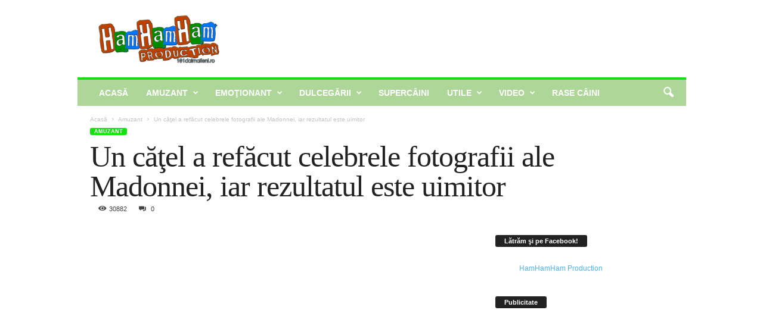

--- FILE ---
content_type: text/html; charset=UTF-8
request_url: https://101dalmatieni.ro/un-catel-a-refacut-celebrele-fotografii-ale-madonnei-iar-rezultatul-este-uimitor/
body_size: 21755
content:
<!doctype html >
<!--[if IE 8]>    <html class="ie8" lang="ro-RO"> <![endif]-->
<!--[if IE 9]>    <html class="ie9" lang="ro-RO"> <![endif]-->
<!--[if gt IE 8]><!--> <html lang="ro-RO"> <!--<![endif]-->
<head>
<meta charset="UTF-8" />
<meta name="viewport" content="width=device-width, initial-scale=1.0">
<link rel="pingback" href="https://101dalmatieni.ro/xmlrpc.php" />
<meta name='robots' content='index, follow, max-image-preview:large, max-snippet:-1, max-video-preview:-1' />
<link rel="icon" type="image/png" href="https://101dalmatieni.ro/wp-content/uploads/2015/04/favic.png">
<!-- This site is optimized with the Yoast SEO plugin v21.5 - https://yoast.com/wordpress/plugins/seo/ -->
<title>Un căţel a refăcut celebrele fotografii ale Madonnei, iar rezultatul este uimitor</title>
<meta name="description" content="Vincent Flouret, un fotograf de modă celebru în Paris, a remarcat că prietenul său Max - un căţel în vârstă de 6 ani, dă bine în faţa camerei." />
<link rel="canonical" href="https://101dalmatieni.ro/un-catel-a-refacut-celebrele-fotografii-ale-madonnei-iar-rezultatul-este-uimitor/" />
<meta property="og:locale" content="ro_RO" />
<meta property="og:type" content="article" />
<meta property="og:title" content="Un căţel a refăcut celebrele fotografii ale Madonnei, iar rezultatul este uimitor" />
<meta property="og:description" content="Vincent Flouret, un fotograf de modă celebru în Paris, a remarcat că prietenul său Max - un căţel în vârstă de 6 ani, dă bine în faţa camerei." />
<meta property="og:url" content="https://101dalmatieni.ro/un-catel-a-refacut-celebrele-fotografii-ale-madonnei-iar-rezultatul-este-uimitor/" />
<meta property="og:site_name" content="101dalmatieni.ro - Poveşti cu şi despre câini" />
<meta property="article:publisher" content="http://facebook.com/hamhamhamproduction" />
<meta property="article:published_time" content="2018-08-13T19:09:03+00:00" />
<meta property="article:modified_time" content="2018-08-13T19:46:21+00:00" />
<meta property="og:image" content="https://101dalmatieni.ro/wp-content/uploads/2018/08/caine-fotografiat-ca-madonna.jpg" />
<meta property="og:image:width" content="800" />
<meta property="og:image:height" content="443" />
<meta property="og:image:type" content="image/jpeg" />
<meta name="author" content="dalmatian" />
<meta name="twitter:label1" content="Scris de" />
<meta name="twitter:data1" content="dalmatian" />
<meta name="twitter:label2" content="Timp estimat pentru citire" />
<meta name="twitter:data2" content="1 minut" />
<script type="application/ld+json" class="yoast-schema-graph">{"@context":"https://schema.org","@graph":[{"@type":"WebPage","@id":"https://101dalmatieni.ro/un-catel-a-refacut-celebrele-fotografii-ale-madonnei-iar-rezultatul-este-uimitor/","url":"https://101dalmatieni.ro/un-catel-a-refacut-celebrele-fotografii-ale-madonnei-iar-rezultatul-este-uimitor/","name":"Un căţel a refăcut celebrele fotografii ale Madonnei, iar rezultatul este uimitor","isPartOf":{"@id":"https://101dalmatieni.ro/#website"},"primaryImageOfPage":{"@id":"https://101dalmatieni.ro/un-catel-a-refacut-celebrele-fotografii-ale-madonnei-iar-rezultatul-este-uimitor/#primaryimage"},"image":{"@id":"https://101dalmatieni.ro/un-catel-a-refacut-celebrele-fotografii-ale-madonnei-iar-rezultatul-este-uimitor/#primaryimage"},"thumbnailUrl":"https://101dalmatieni.ro/wp-content/uploads/2018/08/caine-fotografiat-ca-madonna.jpg","datePublished":"2018-08-13T19:09:03+00:00","dateModified":"2018-08-13T19:46:21+00:00","author":{"@id":"https://101dalmatieni.ro/#/schema/person/2674aa94f94db4c77a90ad3fbcacb7d9"},"description":"Vincent Flouret, un fotograf de modă celebru în Paris, a remarcat că prietenul său Max - un căţel în vârstă de 6 ani, dă bine în faţa camerei.","breadcrumb":{"@id":"https://101dalmatieni.ro/un-catel-a-refacut-celebrele-fotografii-ale-madonnei-iar-rezultatul-este-uimitor/#breadcrumb"},"inLanguage":"ro-RO","potentialAction":[{"@type":"ReadAction","target":["https://101dalmatieni.ro/un-catel-a-refacut-celebrele-fotografii-ale-madonnei-iar-rezultatul-este-uimitor/"]}]},{"@type":"ImageObject","inLanguage":"ro-RO","@id":"https://101dalmatieni.ro/un-catel-a-refacut-celebrele-fotografii-ale-madonnei-iar-rezultatul-este-uimitor/#primaryimage","url":"https://101dalmatieni.ro/wp-content/uploads/2018/08/caine-fotografiat-ca-madonna.jpg","contentUrl":"https://101dalmatieni.ro/wp-content/uploads/2018/08/caine-fotografiat-ca-madonna.jpg","width":800,"height":443,"caption":"caine fotografiat ca madonna"},{"@type":"BreadcrumbList","@id":"https://101dalmatieni.ro/un-catel-a-refacut-celebrele-fotografii-ale-madonnei-iar-rezultatul-este-uimitor/#breadcrumb","itemListElement":[{"@type":"ListItem","position":1,"name":"Home","item":"https://101dalmatieni.ro/"},{"@type":"ListItem","position":2,"name":"Un căţel a refăcut celebrele fotografii ale Madonnei, iar rezultatul este uimitor"}]},{"@type":"WebSite","@id":"https://101dalmatieni.ro/#website","url":"https://101dalmatieni.ro/","name":"101dalmatieni.ro - Poveşti cu şi despre câini","description":"Poveşti cu şi despre câini","potentialAction":[{"@type":"SearchAction","target":{"@type":"EntryPoint","urlTemplate":"https://101dalmatieni.ro/?s={search_term_string}"},"query-input":"required name=search_term_string"}],"inLanguage":"ro-RO"},{"@type":"Person","@id":"https://101dalmatieni.ro/#/schema/person/2674aa94f94db4c77a90ad3fbcacb7d9","name":"dalmatian","url":"https://101dalmatieni.ro/author/dalmatian/"}]}</script>
<!-- / Yoast SEO plugin. -->
<link rel="alternate" type="application/rss+xml" title="101dalmatieni.ro - Poveşti cu şi despre câini &raquo; Flux" href="https://101dalmatieni.ro/feed/" />
<link rel="alternate" type="application/rss+xml" title="101dalmatieni.ro - Poveşti cu şi despre câini &raquo; Flux comentarii" href="https://101dalmatieni.ro/comments/feed/" />
<link rel="alternate" type="application/rss+xml" title="Flux comentarii 101dalmatieni.ro - Poveşti cu şi despre câini &raquo; Un căţel a refăcut celebrele fotografii ale Madonnei, iar rezultatul este uimitor" href="https://101dalmatieni.ro/un-catel-a-refacut-celebrele-fotografii-ale-madonnei-iar-rezultatul-este-uimitor/feed/" />
<!-- <link rel='stylesheet' id='wp-block-library-css' href='https://101dalmatieni.ro/wp-includes/css/dist/block-library/style.min.css?ver=6.4.2' type='text/css' media='all' /> -->
<!-- <link rel='stylesheet' id='quads-style-css-css' href='https://101dalmatieni.ro/wp-content/plugins/quick-adsense-reloaded/includes/gutenberg/dist/blocks.style.build.css?ver=2.0.79' type='text/css' media='all' /> -->
<link rel="stylesheet" type="text/css" href="//101dalmatieni.ro/wp-content/cache/wpfc-minified/8bjmypb6/c553m.css" media="all"/>
<style id='classic-theme-styles-inline-css' type='text/css'>
/*! This file is auto-generated */
.wp-block-button__link{color:#fff;background-color:#32373c;border-radius:9999px;box-shadow:none;text-decoration:none;padding:calc(.667em + 2px) calc(1.333em + 2px);font-size:1.125em}.wp-block-file__button{background:#32373c;color:#fff;text-decoration:none}
</style>
<style id='global-styles-inline-css' type='text/css'>
body{--wp--preset--color--black: #000000;--wp--preset--color--cyan-bluish-gray: #abb8c3;--wp--preset--color--white: #ffffff;--wp--preset--color--pale-pink: #f78da7;--wp--preset--color--vivid-red: #cf2e2e;--wp--preset--color--luminous-vivid-orange: #ff6900;--wp--preset--color--luminous-vivid-amber: #fcb900;--wp--preset--color--light-green-cyan: #7bdcb5;--wp--preset--color--vivid-green-cyan: #00d084;--wp--preset--color--pale-cyan-blue: #8ed1fc;--wp--preset--color--vivid-cyan-blue: #0693e3;--wp--preset--color--vivid-purple: #9b51e0;--wp--preset--gradient--vivid-cyan-blue-to-vivid-purple: linear-gradient(135deg,rgba(6,147,227,1) 0%,rgb(155,81,224) 100%);--wp--preset--gradient--light-green-cyan-to-vivid-green-cyan: linear-gradient(135deg,rgb(122,220,180) 0%,rgb(0,208,130) 100%);--wp--preset--gradient--luminous-vivid-amber-to-luminous-vivid-orange: linear-gradient(135deg,rgba(252,185,0,1) 0%,rgba(255,105,0,1) 100%);--wp--preset--gradient--luminous-vivid-orange-to-vivid-red: linear-gradient(135deg,rgba(255,105,0,1) 0%,rgb(207,46,46) 100%);--wp--preset--gradient--very-light-gray-to-cyan-bluish-gray: linear-gradient(135deg,rgb(238,238,238) 0%,rgb(169,184,195) 100%);--wp--preset--gradient--cool-to-warm-spectrum: linear-gradient(135deg,rgb(74,234,220) 0%,rgb(151,120,209) 20%,rgb(207,42,186) 40%,rgb(238,44,130) 60%,rgb(251,105,98) 80%,rgb(254,248,76) 100%);--wp--preset--gradient--blush-light-purple: linear-gradient(135deg,rgb(255,206,236) 0%,rgb(152,150,240) 100%);--wp--preset--gradient--blush-bordeaux: linear-gradient(135deg,rgb(254,205,165) 0%,rgb(254,45,45) 50%,rgb(107,0,62) 100%);--wp--preset--gradient--luminous-dusk: linear-gradient(135deg,rgb(255,203,112) 0%,rgb(199,81,192) 50%,rgb(65,88,208) 100%);--wp--preset--gradient--pale-ocean: linear-gradient(135deg,rgb(255,245,203) 0%,rgb(182,227,212) 50%,rgb(51,167,181) 100%);--wp--preset--gradient--electric-grass: linear-gradient(135deg,rgb(202,248,128) 0%,rgb(113,206,126) 100%);--wp--preset--gradient--midnight: linear-gradient(135deg,rgb(2,3,129) 0%,rgb(40,116,252) 100%);--wp--preset--font-size--small: 10px;--wp--preset--font-size--medium: 20px;--wp--preset--font-size--large: 30px;--wp--preset--font-size--x-large: 42px;--wp--preset--font-size--regular: 14px;--wp--preset--font-size--larger: 48px;--wp--preset--spacing--20: 0.44rem;--wp--preset--spacing--30: 0.67rem;--wp--preset--spacing--40: 1rem;--wp--preset--spacing--50: 1.5rem;--wp--preset--spacing--60: 2.25rem;--wp--preset--spacing--70: 3.38rem;--wp--preset--spacing--80: 5.06rem;--wp--preset--shadow--natural: 6px 6px 9px rgba(0, 0, 0, 0.2);--wp--preset--shadow--deep: 12px 12px 50px rgba(0, 0, 0, 0.4);--wp--preset--shadow--sharp: 6px 6px 0px rgba(0, 0, 0, 0.2);--wp--preset--shadow--outlined: 6px 6px 0px -3px rgba(255, 255, 255, 1), 6px 6px rgba(0, 0, 0, 1);--wp--preset--shadow--crisp: 6px 6px 0px rgba(0, 0, 0, 1);}:where(.is-layout-flex){gap: 0.5em;}:where(.is-layout-grid){gap: 0.5em;}body .is-layout-flow > .alignleft{float: left;margin-inline-start: 0;margin-inline-end: 2em;}body .is-layout-flow > .alignright{float: right;margin-inline-start: 2em;margin-inline-end: 0;}body .is-layout-flow > .aligncenter{margin-left: auto !important;margin-right: auto !important;}body .is-layout-constrained > .alignleft{float: left;margin-inline-start: 0;margin-inline-end: 2em;}body .is-layout-constrained > .alignright{float: right;margin-inline-start: 2em;margin-inline-end: 0;}body .is-layout-constrained > .aligncenter{margin-left: auto !important;margin-right: auto !important;}body .is-layout-constrained > :where(:not(.alignleft):not(.alignright):not(.alignfull)){max-width: var(--wp--style--global--content-size);margin-left: auto !important;margin-right: auto !important;}body .is-layout-constrained > .alignwide{max-width: var(--wp--style--global--wide-size);}body .is-layout-flex{display: flex;}body .is-layout-flex{flex-wrap: wrap;align-items: center;}body .is-layout-flex > *{margin: 0;}body .is-layout-grid{display: grid;}body .is-layout-grid > *{margin: 0;}:where(.wp-block-columns.is-layout-flex){gap: 2em;}:where(.wp-block-columns.is-layout-grid){gap: 2em;}:where(.wp-block-post-template.is-layout-flex){gap: 1.25em;}:where(.wp-block-post-template.is-layout-grid){gap: 1.25em;}.has-black-color{color: var(--wp--preset--color--black) !important;}.has-cyan-bluish-gray-color{color: var(--wp--preset--color--cyan-bluish-gray) !important;}.has-white-color{color: var(--wp--preset--color--white) !important;}.has-pale-pink-color{color: var(--wp--preset--color--pale-pink) !important;}.has-vivid-red-color{color: var(--wp--preset--color--vivid-red) !important;}.has-luminous-vivid-orange-color{color: var(--wp--preset--color--luminous-vivid-orange) !important;}.has-luminous-vivid-amber-color{color: var(--wp--preset--color--luminous-vivid-amber) !important;}.has-light-green-cyan-color{color: var(--wp--preset--color--light-green-cyan) !important;}.has-vivid-green-cyan-color{color: var(--wp--preset--color--vivid-green-cyan) !important;}.has-pale-cyan-blue-color{color: var(--wp--preset--color--pale-cyan-blue) !important;}.has-vivid-cyan-blue-color{color: var(--wp--preset--color--vivid-cyan-blue) !important;}.has-vivid-purple-color{color: var(--wp--preset--color--vivid-purple) !important;}.has-black-background-color{background-color: var(--wp--preset--color--black) !important;}.has-cyan-bluish-gray-background-color{background-color: var(--wp--preset--color--cyan-bluish-gray) !important;}.has-white-background-color{background-color: var(--wp--preset--color--white) !important;}.has-pale-pink-background-color{background-color: var(--wp--preset--color--pale-pink) !important;}.has-vivid-red-background-color{background-color: var(--wp--preset--color--vivid-red) !important;}.has-luminous-vivid-orange-background-color{background-color: var(--wp--preset--color--luminous-vivid-orange) !important;}.has-luminous-vivid-amber-background-color{background-color: var(--wp--preset--color--luminous-vivid-amber) !important;}.has-light-green-cyan-background-color{background-color: var(--wp--preset--color--light-green-cyan) !important;}.has-vivid-green-cyan-background-color{background-color: var(--wp--preset--color--vivid-green-cyan) !important;}.has-pale-cyan-blue-background-color{background-color: var(--wp--preset--color--pale-cyan-blue) !important;}.has-vivid-cyan-blue-background-color{background-color: var(--wp--preset--color--vivid-cyan-blue) !important;}.has-vivid-purple-background-color{background-color: var(--wp--preset--color--vivid-purple) !important;}.has-black-border-color{border-color: var(--wp--preset--color--black) !important;}.has-cyan-bluish-gray-border-color{border-color: var(--wp--preset--color--cyan-bluish-gray) !important;}.has-white-border-color{border-color: var(--wp--preset--color--white) !important;}.has-pale-pink-border-color{border-color: var(--wp--preset--color--pale-pink) !important;}.has-vivid-red-border-color{border-color: var(--wp--preset--color--vivid-red) !important;}.has-luminous-vivid-orange-border-color{border-color: var(--wp--preset--color--luminous-vivid-orange) !important;}.has-luminous-vivid-amber-border-color{border-color: var(--wp--preset--color--luminous-vivid-amber) !important;}.has-light-green-cyan-border-color{border-color: var(--wp--preset--color--light-green-cyan) !important;}.has-vivid-green-cyan-border-color{border-color: var(--wp--preset--color--vivid-green-cyan) !important;}.has-pale-cyan-blue-border-color{border-color: var(--wp--preset--color--pale-cyan-blue) !important;}.has-vivid-cyan-blue-border-color{border-color: var(--wp--preset--color--vivid-cyan-blue) !important;}.has-vivid-purple-border-color{border-color: var(--wp--preset--color--vivid-purple) !important;}.has-vivid-cyan-blue-to-vivid-purple-gradient-background{background: var(--wp--preset--gradient--vivid-cyan-blue-to-vivid-purple) !important;}.has-light-green-cyan-to-vivid-green-cyan-gradient-background{background: var(--wp--preset--gradient--light-green-cyan-to-vivid-green-cyan) !important;}.has-luminous-vivid-amber-to-luminous-vivid-orange-gradient-background{background: var(--wp--preset--gradient--luminous-vivid-amber-to-luminous-vivid-orange) !important;}.has-luminous-vivid-orange-to-vivid-red-gradient-background{background: var(--wp--preset--gradient--luminous-vivid-orange-to-vivid-red) !important;}.has-very-light-gray-to-cyan-bluish-gray-gradient-background{background: var(--wp--preset--gradient--very-light-gray-to-cyan-bluish-gray) !important;}.has-cool-to-warm-spectrum-gradient-background{background: var(--wp--preset--gradient--cool-to-warm-spectrum) !important;}.has-blush-light-purple-gradient-background{background: var(--wp--preset--gradient--blush-light-purple) !important;}.has-blush-bordeaux-gradient-background{background: var(--wp--preset--gradient--blush-bordeaux) !important;}.has-luminous-dusk-gradient-background{background: var(--wp--preset--gradient--luminous-dusk) !important;}.has-pale-ocean-gradient-background{background: var(--wp--preset--gradient--pale-ocean) !important;}.has-electric-grass-gradient-background{background: var(--wp--preset--gradient--electric-grass) !important;}.has-midnight-gradient-background{background: var(--wp--preset--gradient--midnight) !important;}.has-small-font-size{font-size: var(--wp--preset--font-size--small) !important;}.has-medium-font-size{font-size: var(--wp--preset--font-size--medium) !important;}.has-large-font-size{font-size: var(--wp--preset--font-size--large) !important;}.has-x-large-font-size{font-size: var(--wp--preset--font-size--x-large) !important;}
.wp-block-navigation a:where(:not(.wp-element-button)){color: inherit;}
:where(.wp-block-post-template.is-layout-flex){gap: 1.25em;}:where(.wp-block-post-template.is-layout-grid){gap: 1.25em;}
:where(.wp-block-columns.is-layout-flex){gap: 2em;}:where(.wp-block-columns.is-layout-grid){gap: 2em;}
.wp-block-pullquote{font-size: 1.5em;line-height: 1.6;}
</style>
<!-- <link rel='stylesheet' id='mashsb-styles-css' href='https://101dalmatieni.ro/wp-content/plugins/mashsharer/assets/css/mashsb.min.css?ver=3.8.9' type='text/css' media='all' /> -->
<link rel="stylesheet" type="text/css" href="//101dalmatieni.ro/wp-content/cache/wpfc-minified/mn6lyhrm/c553m.css" media="all"/>
<style id='mashsb-styles-inline-css' type='text/css'>
.mashsb-count {color:#cccccc;}@media only screen and (min-width:568px){.mashsb-buttons a {min-width: 177px;}}
</style>
<!-- <link rel='stylesheet' id='td-theme-css' href='https://101dalmatieni.ro/wp-content/themes/Newsmag/style.css?ver=5.4.2' type='text/css' media='all' /> -->
<link rel="stylesheet" type="text/css" href="//101dalmatieni.ro/wp-content/cache/wpfc-minified/7w6a4odv/c553m.css" media="all"/>
<style id='td-theme-inline-css' type='text/css'>
/* custom css - generated by TagDiv Composer */
@media (max-width: 767px) {
.td-header-desktop-wrap {
display: none;
}
}
@media (min-width: 767px) {
.td-header-mobile-wrap {
display: none;
}
}
</style>
<!-- <link rel='stylesheet' id='td-legacy-framework-front-style-css' href='https://101dalmatieni.ro/wp-content/plugins/td-composer/legacy/Newsmag/assets/css/td_legacy_main.css?ver=f09a2553c2f758cf35a47c65e9bef969' type='text/css' media='all' /> -->
<link rel="stylesheet" type="text/css" href="//101dalmatieni.ro/wp-content/cache/wpfc-minified/fte8zi1t/c553m.css" media="all"/>
<script src='//101dalmatieni.ro/wp-content/cache/wpfc-minified/gobc98r/c553m.js' type="text/javascript"></script>
<!-- <script type="text/javascript" src="https://101dalmatieni.ro/wp-includes/js/jquery/jquery.min.js?ver=3.7.1" id="jquery-core-js"></script> -->
<!-- <script type="text/javascript" src="https://101dalmatieni.ro/wp-includes/js/jquery/jquery-migrate.min.js?ver=3.4.1" id="jquery-migrate-js"></script> -->
<link rel="https://api.w.org/" href="https://101dalmatieni.ro/wp-json/" /><link rel="alternate" type="application/json" href="https://101dalmatieni.ro/wp-json/wp/v2/posts/1409" /><link rel="EditURI" type="application/rsd+xml" title="RSD" href="https://101dalmatieni.ro/xmlrpc.php?rsd" />
<meta name="generator" content="WordPress 6.4.2" />
<link rel='shortlink' href='https://101dalmatieni.ro/?p=1409' />
<link rel="alternate" type="application/json+oembed" href="https://101dalmatieni.ro/wp-json/oembed/1.0/embed?url=https%3A%2F%2F101dalmatieni.ro%2Fun-catel-a-refacut-celebrele-fotografii-ale-madonnei-iar-rezultatul-este-uimitor%2F" />
<link rel="alternate" type="text/xml+oembed" href="https://101dalmatieni.ro/wp-json/oembed/1.0/embed?url=https%3A%2F%2F101dalmatieni.ro%2Fun-catel-a-refacut-celebrele-fotografii-ale-madonnei-iar-rezultatul-este-uimitor%2F&#038;format=xml" />
<script type='text/javascript'>document.cookie = 'quads_browser_width='+screen.width;</script><style type="text/css">.recentcomments a{display:inline !important;padding:0 !important;margin:0 !important;}</style>      <meta name="onesignal" content="wordpress-plugin"/>
<script>
window.OneSignal = window.OneSignal || [];
OneSignal.push( function() {
OneSignal.SERVICE_WORKER_UPDATER_PATH = "OneSignalSDKUpdaterWorker.js.php";
OneSignal.SERVICE_WORKER_PATH = "OneSignalSDKWorker.js.php";
OneSignal.SERVICE_WORKER_PARAM = { scope: "/" };
OneSignal.setDefaultNotificationUrl("https://101dalmatieni.ro");
var oneSignal_options = {};
window._oneSignalInitOptions = oneSignal_options;
oneSignal_options['wordpress'] = true;
oneSignal_options['appId'] = 'aedfb812-109c-459d-a4fa-e611471b5fab';
oneSignal_options['allowLocalhostAsSecureOrigin'] = true;
oneSignal_options['welcomeNotification'] = { };
oneSignal_options['welcomeNotification']['title'] = "101dalmatieni.ro - poveşti cu şi despre câini";
oneSignal_options['welcomeNotification']['message'] = "Mulţumim pentru abonare!";
oneSignal_options['path'] = "https://101dalmatieni.ro/wp-content/plugins/onesignal-free-web-push-notifications/sdk_files/";
oneSignal_options['safari_web_id'] = "web.onesignal.auto.20f3ee95-6f21-4aad-a9bb-9c5899a4353a";
oneSignal_options['promptOptions'] = { };
oneSignal_options['promptOptions']['actionMessage'] = "101dalmatieni.ro ar dori să te anunţe atunci când publică o altă poveste.";
oneSignal_options['promptOptions']['exampleNotificationTitleDesktop'] = "Acesta este un exemplu";
oneSignal_options['promptOptions']['exampleNotificationMessageDesktop'] = "Astfel vor arăta notificările pe care le vei primi";
oneSignal_options['promptOptions']['exampleNotificationTitleMobile'] = "Acesta este un exemplu";
oneSignal_options['promptOptions']['exampleNotificationMessageMobile'] = "Astfel vor arăta notificările pe care le vei primi";
oneSignal_options['promptOptions']['exampleNotificationCaption'] = "Te poţi dezabona oricând";
oneSignal_options['promptOptions']['acceptButtonText'] = "De acord";
oneSignal_options['promptOptions']['cancelButtonText'] = "Nu, mulţumesc";
oneSignal_options['promptOptions']['siteName'] = "https://101dalmatieni.ro";
oneSignal_options['promptOptions']['autoAcceptTitle'] = "Acceptă";
oneSignal_options['notifyButton'] = { };
oneSignal_options['notifyButton']['enable'] = true;
oneSignal_options['notifyButton']['position'] = 'bottom-right';
oneSignal_options['notifyButton']['theme'] = 'inverse';
oneSignal_options['notifyButton']['size'] = 'large';
oneSignal_options['notifyButton']['showCredit'] = true;
oneSignal_options['notifyButton']['text'] = {};
oneSignal_options['notifyButton']['text']['tip.state.unsubscribed'] = 'Apasă pentru dezabonare';
oneSignal_options['notifyButton']['text']['tip.state.subscribed'] = 'Te-ai abonat cu succes!';
oneSignal_options['notifyButton']['text']['tip.state.blocked'] = 'Ai blocat notificările';
oneSignal_options['notifyButton']['text']['message.action.subscribed'] = 'Mulţumim pentru abonare!';
oneSignal_options['notifyButton']['text']['message.action.resubscribed'] = 'Te-ai abonat cu succes!';
oneSignal_options['notifyButton']['text']['message.action.unsubscribed'] = 'Nu vei mai primi notificări';
oneSignal_options['notifyButton']['text']['dialog.main.title'] = 'Gestionează opţiunile';
oneSignal_options['notifyButton']['text']['dialog.main.button.subscribe'] = 'Abonează-te!';
oneSignal_options['notifyButton']['text']['dialog.main.button.unsubscribe'] = 'Dezabonează-te';
oneSignal_options['notifyButton']['text']['dialog.blocked.title'] = 'Deblochează notificările';
OneSignal.init(window._oneSignalInitOptions);
OneSignal.showSlidedownPrompt();      });
function documentInitOneSignal() {
var oneSignal_elements = document.getElementsByClassName("OneSignal-prompt");
var oneSignalLinkClickHandler = function(event) { OneSignal.push(['registerForPushNotifications']); event.preventDefault(); };        for(var i = 0; i < oneSignal_elements.length; i++)
oneSignal_elements[i].addEventListener('click', oneSignalLinkClickHandler, false);
}
if (document.readyState === 'complete') {
documentInitOneSignal();
}
else {
window.addEventListener("load", function(event){
documentInitOneSignal();
});
}
</script>
<!-- JS generated by theme -->
<script>
var tdBlocksArray = []; //here we store all the items for the current page
// td_block class - each ajax block uses a object of this class for requests
function tdBlock() {
this.id = '';
this.block_type = 1; //block type id (1-234 etc)
this.atts = '';
this.td_column_number = '';
this.td_current_page = 1; //
this.post_count = 0; //from wp
this.found_posts = 0; //from wp
this.max_num_pages = 0; //from wp
this.td_filter_value = ''; //current live filter value
this.is_ajax_running = false;
this.td_user_action = ''; // load more or infinite loader (used by the animation)
this.header_color = '';
this.ajax_pagination_infinite_stop = ''; //show load more at page x
}
// td_js_generator - mini detector
( function () {
var htmlTag = document.getElementsByTagName("html")[0];
if ( navigator.userAgent.indexOf("MSIE 10.0") > -1 ) {
htmlTag.className += ' ie10';
}
if ( !!navigator.userAgent.match(/Trident.*rv\:11\./) ) {
htmlTag.className += ' ie11';
}
if ( navigator.userAgent.indexOf("Edge") > -1 ) {
htmlTag.className += ' ieEdge';
}
if ( /(iPad|iPhone|iPod)/g.test(navigator.userAgent) ) {
htmlTag.className += ' td-md-is-ios';
}
var user_agent = navigator.userAgent.toLowerCase();
if ( user_agent.indexOf("android") > -1 ) {
htmlTag.className += ' td-md-is-android';
}
if ( -1 !== navigator.userAgent.indexOf('Mac OS X')  ) {
htmlTag.className += ' td-md-is-os-x';
}
if ( /chrom(e|ium)/.test(navigator.userAgent.toLowerCase()) ) {
htmlTag.className += ' td-md-is-chrome';
}
if ( -1 !== navigator.userAgent.indexOf('Firefox') ) {
htmlTag.className += ' td-md-is-firefox';
}
if ( -1 !== navigator.userAgent.indexOf('Safari') && -1 === navigator.userAgent.indexOf('Chrome') ) {
htmlTag.className += ' td-md-is-safari';
}
if( -1 !== navigator.userAgent.indexOf('IEMobile') ){
htmlTag.className += ' td-md-is-iemobile';
}
})();
var tdLocalCache = {};
( function () {
"use strict";
tdLocalCache = {
data: {},
remove: function (resource_id) {
delete tdLocalCache.data[resource_id];
},
exist: function (resource_id) {
return tdLocalCache.data.hasOwnProperty(resource_id) && tdLocalCache.data[resource_id] !== null;
},
get: function (resource_id) {
return tdLocalCache.data[resource_id];
},
set: function (resource_id, cachedData) {
tdLocalCache.remove(resource_id);
tdLocalCache.data[resource_id] = cachedData;
}
};
})();
var td_viewport_interval_list=[{"limitBottom":767,"sidebarWidth":251},{"limitBottom":1023,"sidebarWidth":339}];
var tdc_is_installed="yes";
var td_ajax_url="https:\/\/101dalmatieni.ro\/wp-admin\/admin-ajax.php?td_theme_name=Newsmag&v=5.4.2";
var td_get_template_directory_uri="https:\/\/101dalmatieni.ro\/wp-content\/plugins\/td-composer\/legacy\/common";
var tds_snap_menu="";
var tds_logo_on_sticky="";
var tds_header_style="";
var td_please_wait="V\u0103 rug\u0103m a\u0219tepta\u021bi...";
var td_email_user_pass_incorrect="Nume de utilizator sau parola incorect\u0103!";
var td_email_user_incorrect="Email sau nume de utilizator incorect!";
var td_email_incorrect="Email incorect!";
var td_user_incorrect="Username incorrect!";
var td_email_user_empty="Email or username empty!";
var td_pass_empty="Pass empty!";
var td_pass_pattern_incorrect="Invalid Pass Pattern!";
var td_retype_pass_incorrect="Retyped Pass incorrect!";
var tds_more_articles_on_post_enable="";
var tds_more_articles_on_post_time_to_wait="";
var tds_more_articles_on_post_pages_distance_from_top=4200;
var tds_captcha="";
var tds_theme_color_site_wide="#15e011";
var tds_smart_sidebar="enabled";
var tdThemeName="Newsmag";
var tdThemeNameWl="Newsmag";
var td_magnific_popup_translation_tPrev="\u00cenainte (Tasta direc\u021bionare st\u00e2nga)";
var td_magnific_popup_translation_tNext="\u00cenapoi (Tasta direc\u021bionare dreapta)";
var td_magnific_popup_translation_tCounter="%curr% din %total%";
var td_magnific_popup_translation_ajax_tError="Con\u021binutul de la %url% nu poate fi \u00eenc\u0103rcat.";
var td_magnific_popup_translation_image_tError="Imaginea #%curr% nu poate fi \u00eenc\u0103rcat\u0103.";
var tdBlockNonce="d0de390f7c";
var tdMobileMenu="enabled";
var tdMobileSearch="enabled";
var tdDateNamesI18n={"month_names":["ianuarie","februarie","martie","aprilie","mai","iunie","iulie","august","septembrie","octombrie","noiembrie","decembrie"],"month_names_short":["ian.","feb.","mart.","apr.","mai","iun.","iul.","aug.","sept.","oct.","nov.","dec."],"day_names":["duminic\u0103","luni","mar\u021bi","miercuri","joi","vineri","s\u00e2mb\u0103t\u0103"],"day_names_short":["Dum","lun","mar","mie","joi","vin","s\u00e2m"]};
var td_ad_background_click_link="";
var td_ad_background_click_target="";
</script>
<!-- Header style compiled by theme -->
<style>
/* custom css - generated by TagDiv Composer */
body {
background-color:#ffffff;
}
/* custom css - generated by TagDiv Composer */
.td-header-border:before,
.td-trending-now-title,
.td_block_mega_menu .td_mega_menu_sub_cats .cur-sub-cat,
.td-post-category:hover,
.td-header-style-2 .td-header-sp-logo,
.td-next-prev-wrap a:hover i,
.page-nav .current,
.widget_calendar tfoot a:hover,
.td-footer-container .widget_search .wpb_button:hover,
.td-scroll-up-visible,
.dropcap,
.td-category a,
input[type="submit"]:hover,
.td-post-small-box a:hover,
.td-404-sub-sub-title a:hover,
.td-rating-bar-wrap div,
.td_top_authors .td-active .td-author-post-count,
.td_top_authors .td-active .td-author-comments-count,
.td_smart_list_3 .td-sml3-top-controls i:hover,
.td_smart_list_3 .td-sml3-bottom-controls i:hover,
.td_wrapper_video_playlist .td_video_controls_playlist_wrapper,
.td-read-more a:hover,
.td-login-wrap .btn,
.td_display_err,
.td-header-style-6 .td-top-menu-full,
#bbpress-forums button:hover,
#bbpress-forums .bbp-pagination .current,
.bbp_widget_login .button:hover,
.header-search-wrap .td-drop-down-search .btn:hover,
.td-post-text-content .more-link-wrap:hover a,
#buddypress div.item-list-tabs ul li > a span,
#buddypress div.item-list-tabs ul li > a:hover span,
#buddypress input[type=submit]:hover,
#buddypress a.button:hover span,
#buddypress div.item-list-tabs ul li.selected a span,
#buddypress div.item-list-tabs ul li.current a span,
#buddypress input[type=submit]:focus,
.td-grid-style-3 .td-big-grid-post .td-module-thumb a:last-child:before,
.td-grid-style-4 .td-big-grid-post .td-module-thumb a:last-child:before,
.td-grid-style-5 .td-big-grid-post .td-module-thumb:after,
.td_category_template_2 .td-category-siblings .td-category a:hover,
.td-weather-week:before,
.td-weather-information:before,
.td_3D_btn,
.td_shadow_btn,
.td_default_btn,
.td_square_btn, 
.td_outlined_btn:hover {
background-color: #15e011;
}
@media (max-width: 767px) {
.td-category a.td-current-sub-category {
background-color: #15e011;
}
}
.woocommerce .onsale,
.woocommerce .woocommerce a.button:hover,
.woocommerce-page .woocommerce .button:hover,
.single-product .product .summary .cart .button:hover,
.woocommerce .woocommerce .product a.button:hover,
.woocommerce .product a.button:hover,
.woocommerce .product #respond input#submit:hover,
.woocommerce .checkout input#place_order:hover,
.woocommerce .woocommerce.widget .button:hover,
.woocommerce .woocommerce-message .button:hover,
.woocommerce .woocommerce-error .button:hover,
.woocommerce .woocommerce-info .button:hover,
.woocommerce.widget .ui-slider .ui-slider-handle,
.vc_btn-black:hover,
.wpb_btn-black:hover,
.item-list-tabs .feed:hover a,
.td-smart-list-button:hover {
background-color: #15e011;
}
.td-header-sp-top-menu .top-header-menu > .current-menu-item > a,
.td-header-sp-top-menu .top-header-menu > .current-menu-ancestor > a,
.td-header-sp-top-menu .top-header-menu > .current-category-ancestor > a,
.td-header-sp-top-menu .top-header-menu > li > a:hover,
.td-header-sp-top-menu .top-header-menu > .sfHover > a,
.top-header-menu ul .current-menu-item > a,
.top-header-menu ul .current-menu-ancestor > a,
.top-header-menu ul .current-category-ancestor > a,
.top-header-menu ul li > a:hover,
.top-header-menu ul .sfHover > a,
.sf-menu ul .td-menu-item > a:hover,
.sf-menu ul .sfHover > a,
.sf-menu ul .current-menu-ancestor > a,
.sf-menu ul .current-category-ancestor > a,
.sf-menu ul .current-menu-item > a,
.td_module_wrap:hover .entry-title a,
.td_mod_mega_menu:hover .entry-title a,
.footer-email-wrap a,
.widget a:hover,
.td-footer-container .widget_calendar #today,
.td-category-pulldown-filter a.td-pulldown-category-filter-link:hover,
.td-load-more-wrap a:hover,
.td-post-next-prev-content a:hover,
.td-author-name a:hover,
.td-author-url a:hover,
.td_mod_related_posts:hover .entry-title a,
.td-search-query,
.header-search-wrap .td-drop-down-search .result-msg a:hover,
.td_top_authors .td-active .td-authors-name a,
.post blockquote p,
.td-post-content blockquote p,
.page blockquote p,
.comment-list cite a:hover,
.comment-list cite:hover,
.comment-list .comment-reply-link:hover,
a,
.white-menu #td-header-menu .sf-menu > li > a:hover,
.white-menu #td-header-menu .sf-menu > .current-menu-ancestor > a,
.white-menu #td-header-menu .sf-menu > .current-menu-item > a,
.td_quote_on_blocks,
#bbpress-forums .bbp-forum-freshness a:hover,
#bbpress-forums .bbp-topic-freshness a:hover,
#bbpress-forums .bbp-forums-list li a:hover,
#bbpress-forums .bbp-forum-title:hover,
#bbpress-forums .bbp-topic-permalink:hover,
#bbpress-forums .bbp-topic-started-by a:hover,
#bbpress-forums .bbp-topic-started-in a:hover,
#bbpress-forums .bbp-body .super-sticky li.bbp-topic-title .bbp-topic-permalink,
#bbpress-forums .bbp-body .sticky li.bbp-topic-title .bbp-topic-permalink,
#bbpress-forums #subscription-toggle a:hover,
#bbpress-forums #favorite-toggle a:hover,
.woocommerce-account .woocommerce-MyAccount-navigation a:hover,
.widget_display_replies .bbp-author-name,
.widget_display_topics .bbp-author-name,
.archive .widget_archive .current,
.archive .widget_archive .current a,
.td-subcategory-header .td-category-siblings .td-subcat-dropdown a.td-current-sub-category,
.td-subcategory-header .td-category-siblings .td-subcat-dropdown a:hover,
.td-pulldown-filter-display-option:hover,
.td-pulldown-filter-display-option .td-pulldown-filter-link:hover,
.td_normal_slide .td-wrapper-pulldown-filter .td-pulldown-filter-list a:hover,
#buddypress ul.item-list li div.item-title a:hover,
.td_block_13 .td-pulldown-filter-list a:hover,
.td_smart_list_8 .td-smart-list-dropdown-wrap .td-smart-list-button:hover,
.td_smart_list_8 .td-smart-list-dropdown-wrap .td-smart-list-button:hover i,
.td-sub-footer-container a:hover,
.td-instagram-user a,
.td_outlined_btn,
body .td_block_list_menu li.current-menu-item > a,
body .td_block_list_menu li.current-menu-ancestor > a,
body .td_block_list_menu li.current-category-ancestor > a{
color: #15e011;
}
.td-mega-menu .wpb_content_element li a:hover,
.td_login_tab_focus {
color: #15e011 !important;
}
.td-next-prev-wrap a:hover i,
.page-nav .current,
.widget_tag_cloud a:hover,
.post .td_quote_box,
.page .td_quote_box,
.td-login-panel-title,
#bbpress-forums .bbp-pagination .current,
.td_category_template_2 .td-category-siblings .td-category a:hover,
.page-template-page-pagebuilder-latest .td-instagram-user,
.td_outlined_btn {
border-color: #15e011;
}
.td_wrapper_video_playlist .td_video_currently_playing:after,
.item-list-tabs .feed:hover {
border-color: #15e011 !important;
}
.td-pb-row [class*="td-pb-span"],
.td-pb-border-top,
.page-template-page-title-sidebar-php .td-page-content > .wpb_row:first-child,
.td-post-sharing,
.td-post-content,
.td-post-next-prev,
.author-box-wrap,
.td-comments-title-wrap,
.comment-list,
.comment-respond,
.td-post-template-5 header,
.td-container,
.wpb_content_element,
.wpb_column,
.wpb_row,
.white-menu .td-header-container .td-header-main-menu,
.td-post-template-1 .td-post-content,
.td-post-template-4 .td-post-sharing-top,
.td-header-style-6 .td-header-header .td-make-full,
#disqus_thread,
.page-template-page-pagebuilder-title-php .td-page-content > .wpb_row:first-child,
.td-footer-container:before {
border-color: #ffffff;
}
.td-top-border {
border-color: #ffffff !important;
}
.td-container-border:after,
.td-next-prev-separator,
.td-container .td-pb-row .wpb_column:before,
.td-container-border:before,
.td-main-content:before,
.td-main-sidebar:before,
.td-pb-row .td-pb-span4:nth-of-type(3):after,
.td-pb-row .td-pb-span4:nth-last-of-type(3):after {
background-color: #ffffff;
}
@media (max-width: 767px) {
.white-menu .td-header-main-menu {
border-color: #ffffff;
}
}
.td-header-main-menu {
background-color: #add698;
}
@media (max-width: 767px) {
body .td-header-wrap .td-header-main-menu {
background-color: #add698;
}
}
.top-header-menu li a,
.td-header-sp-top-menu .td_data_time,
.td-header-sp-top-menu .tds_menu_login .tdw-wml-user,
.td-weather-top-widget .td-weather-header .td-weather-city,
.td-weather-top-widget .td-weather-now {
font-family:Baskerville, "Times New Roman", Times, serif;
}
.post header .entry-title {
font-family:Palatino, "Palatino Linotype", "Hoefler Text", Times, "Times New Roman", serif;
}
.td-post-template-default header .entry-title {
font-size:50px;
line-height:50px;
}
.td-post-template-1 header .entry-title {
font-size:50px;
line-height:50px;
}
.td-post-template-2 header .entry-title {
font-size:50px;
line-height:50px;
}
.td-post-content p,
.td-post-content {
font-family:Palatino, "Palatino Linotype", "Hoefler Text", Times, "Times New Roman", serif;
font-size:21px;
}
.td-post-content h1 {
font-family:Palatino, "Palatino Linotype", "Hoefler Text", Times, "Times New Roman", serif;
}
.td-post-content h2 {
font-family:Palatino, "Palatino Linotype", "Hoefler Text", Times, "Times New Roman", serif;
}
.td-post-content h3 {
font-family:Palatino, "Palatino Linotype", "Hoefler Text", Times, "Times New Roman", serif;
}
.td-post-content h4 {
font-family:Palatino, "Palatino Linotype", "Hoefler Text", Times, "Times New Roman", serif;
}
</style>
<!-- Google tag (gtag.js) -->
<script async src="https://www.googletagmanager.com/gtag/js?id=G-J2FZ0LW2CW"></script>
<script>
window.dataLayer = window.dataLayer || [];
function gtag(){dataLayer.push(arguments);}
gtag('js', new Date());
gtag('config', 'G-J2FZ0LW2CW');
</script>
<script type="application/ld+json">
{
"@context": "https://schema.org",
"@type": "BreadcrumbList",
"itemListElement": [
{
"@type": "ListItem",
"position": 1,
"item": {
"@type": "WebSite",
"@id": "https://101dalmatieni.ro/",
"name": "Acasă"
}
},
{
"@type": "ListItem",
"position": 2,
"item": {
"@type": "WebPage",
"@id": "https://101dalmatieni.ro/categorie/amuzant/",
"name": "Amuzant"
}
}
,{
"@type": "ListItem",
"position": 3,
"item": {
"@type": "WebPage",
"@id": "https://101dalmatieni.ro/un-catel-a-refacut-celebrele-fotografii-ale-madonnei-iar-rezultatul-este-uimitor/",
"name": "Un căţel a refăcut celebrele fotografii ale Madonnei, iar rezultatul este uimitor"                                
}
}    
]
}
</script>
<style id="tdw-css-placeholder">/* custom css - generated by TagDiv Composer */
</style></head>
<body class="post-template-default single single-post postid-1409 single-format-standard un-catel-a-refacut-celebrele-fotografii-ale-madonnei-iar-rezultatul-este-uimitor global-block-template-1 single_template_2 white-grid td-boxed-layout" itemscope="itemscope" itemtype="https://schema.org/WebPage">
<div class="td-scroll-up  td-hide-scroll-up-on-mob"  style="display:none;"><i class="td-icon-menu-up"></i></div>
<div class="td-menu-background"></div>
<div id="td-mobile-nav">
<div class="td-mobile-container">
<!-- mobile menu top section -->
<div class="td-menu-socials-wrap">
<!-- socials -->
<div class="td-menu-socials">
</div>
<!-- close button -->
<div class="td-mobile-close">
<span><i class="td-icon-close-mobile"></i></span>
</div>
</div>
<!-- login section -->
<!-- menu section -->
<div class="td-mobile-content">
<div class="menu-principal-container"><ul id="menu-principal" class="td-mobile-main-menu"><li id="menu-item-91" class="menu-item menu-item-type-post_type menu-item-object-page menu-item-home menu-item-first menu-item-91"><a title="În cuşcă" href="https://101dalmatieni.ro/">Acasă</a></li>
<li id="menu-item-85" class="menu-item menu-item-type-taxonomy menu-item-object-category current-post-ancestor current-menu-parent current-post-parent menu-item-85"><a title="HaHaHam" href="https://101dalmatieni.ro/categorie/amuzant/">Amuzant</a></li>
<li id="menu-item-2192" class="menu-item menu-item-type-taxonomy menu-item-object-category menu-item-2192"><a href="https://101dalmatieni.ro/categorie/emotionant/">Emoţionant</a></li>
<li id="menu-item-86" class="menu-item menu-item-type-taxonomy menu-item-object-category menu-item-86"><a title="AWWW" href="https://101dalmatieni.ro/categorie/dulcegarii/">Dulcegării</a></li>
<li id="menu-item-89" class="menu-item menu-item-type-taxonomy menu-item-object-category menu-item-89"><a title="MRRR" href="https://101dalmatieni.ro/categorie/supercaini/">SuperCâini</a></li>
<li id="menu-item-2193" class="menu-item menu-item-type-taxonomy menu-item-object-category menu-item-2193"><a href="https://101dalmatieni.ro/categorie/utile/">Utile</a></li>
<li id="menu-item-90" class="menu-item menu-item-type-taxonomy menu-item-object-category menu-item-90"><a href="https://101dalmatieni.ro/categorie/video/">Video</a></li>
<li id="menu-item-145" class="menu-item menu-item-type-taxonomy menu-item-object-category menu-item-145"><a title="(în construcţie)" href="https://101dalmatieni.ro/categorie/rase-caini/">Rase câini</a></li>
</ul></div>        </div>
</div>
<!-- register/login section -->
</div>    <div class="td-search-background"></div>
<div class="td-search-wrap-mob">
<div class="td-drop-down-search">
<form method="get" class="td-search-form" action="https://101dalmatieni.ro/">
<!-- close button -->
<div class="td-search-close">
<span><i class="td-icon-close-mobile"></i></span>
</div>
<div role="search" class="td-search-input">
<span>Căutați</span>
<input id="td-header-search-mob" type="text" value="" name="s" autocomplete="off" />
</div>
</form>
<div id="td-aj-search-mob"></div>
</div>
</div>
<div id="td-outer-wrap">
<div class="td-outer-container">
<!--
Header style 1
-->
<div class="td-header-container td-header-wrap td-header-style-1">
<div class="td-header-row td-header-top-menu">
</div>
<div class="td-header-row td-header-header">
<div class="td-header-sp-logo">
<a class="td-main-logo" href="https://101dalmatieni.ro/">
<img class="td-retina-data" data-retina="https://101dalmatieni.ro/wp-content/uploads/2015/04/header.png" src="https://101dalmatieni.ro/wp-content/uploads/2015/04/header-small.png" alt=""  width="300" height="127"/>
<span class="td-visual-hidden">101dalmatieni.ro &#8211; Poveşti cu şi despre câini</span>
</a>
</div>
<div class="td-header-sp-rec">
<div class="td-header-ad-wrap  td-ad-m td-ad-tp">
<!-- A generated by theme --> 
<script async src="//pagead2.googlesyndication.com/pagead/js/adsbygoogle.js"></script><div class="td-g-rec td-g-rec-id-header tdi_1 td_block_template_1">
<style>
/* custom css - generated by TagDiv Composer */
/* custom css - generated by TagDiv Composer */
</style><script type="text/javascript">
var td_screen_width = document.body.clientWidth;
window.addEventListener("load", function(){            
var placeAdEl = document.getElementById("td-ad-placeholder");
if ( null !== placeAdEl && td_screen_width >= 1024 ) {
/* large monitors */
var adEl = document.createElement("ins");
placeAdEl.replaceWith(adEl);	
adEl.setAttribute("class", "adsbygoogle");
adEl.setAttribute("style", "display:inline-block;width:728px;height:90px");	            		                
adEl.setAttribute("data-ad-client", "ca-pub-7745560760942128");
adEl.setAttribute("data-ad-slot", "7687779427");	            
(adsbygoogle = window.adsbygoogle || []).push({});
}
});window.addEventListener("load", function(){            
var placeAdEl = document.getElementById("td-ad-placeholder");
if ( null !== placeAdEl && td_screen_width >= 768  && td_screen_width < 1024 ) {
/* portrait tablets */
var adEl = document.createElement("ins");
placeAdEl.replaceWith(adEl);	
adEl.setAttribute("class", "adsbygoogle");
adEl.setAttribute("style", "display:inline-block;width:468px;height:60px");	            		                
adEl.setAttribute("data-ad-client", "ca-pub-7745560760942128");
adEl.setAttribute("data-ad-slot", "7687779427");	            
(adsbygoogle = window.adsbygoogle || []).push({});
}
});</script>
<noscript id="td-ad-placeholder"></noscript></div>
<!-- end A --> 
</div>        </div>
</div>
<div class="td-header-menu-wrap">
<div class="td-header-row td-header-border td-header-main-menu">
<div id="td-header-menu" role="navigation">
<div id="td-top-mobile-toggle"><span><i class="td-icon-font td-icon-mobile"></i></span></div>
<div class="td-main-menu-logo td-logo-in-header">
<a class="td-mobile-logo td-sticky-disable" href="https://101dalmatieni.ro/">
<img class="td-retina-data" data-retina="https://101dalmatieni.ro/wp-content/uploads/2015/04/header.png" src="https://101dalmatieni.ro/wp-content/uploads/2015/04/header-small.png" alt=""  width="300" height="127"/>
</a>
<a class="td-header-logo td-sticky-disable" href="https://101dalmatieni.ro/">
<img class="td-retina-data" data-retina="https://101dalmatieni.ro/wp-content/uploads/2015/04/header.png" src="https://101dalmatieni.ro/wp-content/uploads/2015/04/header-small.png" alt=""/>
</a>
</div>
<div class="menu-principal-container"><ul id="menu-principal-1" class="sf-menu"><li class="menu-item menu-item-type-post_type menu-item-object-page menu-item-home menu-item-first td-menu-item td-normal-menu menu-item-91"><a title="În cuşcă" href="https://101dalmatieni.ro/">Acasă</a></li>
<li class="menu-item menu-item-type-taxonomy menu-item-object-category current-post-ancestor current-menu-parent current-post-parent td-menu-item td-mega-menu menu-item-85"><a title="HaHaHam" href="https://101dalmatieni.ro/categorie/amuzant/">Amuzant</a>
<ul class="sub-menu">
<li id="menu-item-0" class="menu-item-0"><div class="td-container-border"><div class="td-mega-grid"><script>var block_tdi_2 = new tdBlock();
block_tdi_2.id = "tdi_2";
block_tdi_2.atts = '{"limit":"5","td_column_number":3,"ajax_pagination":"next_prev","category_id":"1","show_child_cat":5,"td_ajax_filter_type":"td_category_ids_filter","td_ajax_preloading":"","block_type":"td_block_mega_menu","block_template_id":"","header_color":"","ajax_pagination_infinite_stop":"","offset":"","td_filter_default_txt":"","td_ajax_filter_ids":"","el_class":"","color_preset":"","ajax_pagination_next_prev_swipe":"","border_top":"","css":"","tdc_css":"","class":"tdi_2","tdc_css_class":"tdi_2","tdc_css_class_style":"tdi_2_rand_style"}';
block_tdi_2.td_column_number = "3";
block_tdi_2.block_type = "td_block_mega_menu";
block_tdi_2.post_count = "5";
block_tdi_2.found_posts = "61";
block_tdi_2.header_color = "";
block_tdi_2.ajax_pagination_infinite_stop = "";
block_tdi_2.max_num_pages = "13";
tdBlocksArray.push(block_tdi_2);
</script><div class="td_block_wrap td_block_mega_menu tdi_2 td-no-subcats td_with_ajax_pagination td-pb-border-top td_block_template_1"  data-td-block-uid="tdi_2" ><div id=tdi_2 class="td_block_inner"><div class="td-mega-row"><div class="td-mega-span">
<div class="td_module_mega_menu td-animation-stack td_mod_mega_menu td-cpt-post">
<div class="td-module-image">
<div class="td-module-thumb"><a href="https://101dalmatieni.ro/pigcasso-porcul-care-picteaza/"  rel="bookmark" class="td-image-wrap " title="Pigcasso, porcul care pictează, a fost salvat dintr-un abator. Tablourile sale au fost vândute pentru 1 milion de dolari" ><img width="180" height="135" class="entry-thumb" src="https://101dalmatieni.ro/wp-content/uploads/2023/07/pigcasso-180x135.jpg"  srcset="https://101dalmatieni.ro/wp-content/uploads/2023/07/pigcasso-180x135.jpg 180w, https://101dalmatieni.ro/wp-content/uploads/2023/07/pigcasso-80x60.jpg 80w, https://101dalmatieni.ro/wp-content/uploads/2023/07/pigcasso-100x75.jpg 100w, https://101dalmatieni.ro/wp-content/uploads/2023/07/pigcasso-238x178.jpg 238w, https://101dalmatieni.ro/wp-content/uploads/2023/07/pigcasso-511x379.jpg 511w" sizes="(max-width: 180px) 100vw, 180px"  alt="porcul care pictează" title="Pigcasso, porcul care pictează, a fost salvat dintr-un abator. Tablourile sale au fost vândute pentru 1 milion de dolari" /></a></div>                                            </div>
<div class="item-details">
<div class="entry-title td-module-title"><a href="https://101dalmatieni.ro/pigcasso-porcul-care-picteaza/"  rel="bookmark" title="Pigcasso, porcul care pictează, a fost salvat dintr-un abator. Tablourile sale au fost vândute pentru 1 milion de dolari">Pigcasso, porcul care pictează, a fost salvat dintr-un abator. Tablourile sale au fost vândute pentru 1 milion de dolari</a></div>            </div>
</div>
</div><div class="td-mega-span">
<div class="td_module_mega_menu td-animation-stack td_mod_mega_menu td-cpt-post">
<div class="td-module-image">
<div class="td-module-thumb"><a href="https://101dalmatieni.ro/caine-trage-scaunul-video/"  rel="bookmark" class="td-image-wrap " title="Un câine trage scaunul lângă stăpânul său, ca acesta să nu se simtă singur" ><img width="180" height="135" class="entry-thumb" src="https://101dalmatieni.ro/wp-content/uploads/2020/07/caine-scaun-180x135.jpg"  srcset="https://101dalmatieni.ro/wp-content/uploads/2020/07/caine-scaun-180x135.jpg 180w, https://101dalmatieni.ro/wp-content/uploads/2020/07/caine-scaun-80x60.jpg 80w, https://101dalmatieni.ro/wp-content/uploads/2020/07/caine-scaun-100x75.jpg 100w, https://101dalmatieni.ro/wp-content/uploads/2020/07/caine-scaun-238x178.jpg 238w, https://101dalmatieni.ro/wp-content/uploads/2020/07/caine-scaun-511x379.jpg 511w" sizes="(max-width: 180px) 100vw, 180px"  alt="câine trage scaunul" title="Un câine trage scaunul lângă stăpânul său, ca acesta să nu se simtă singur" /></a></div>                                            </div>
<div class="item-details">
<div class="entry-title td-module-title"><a href="https://101dalmatieni.ro/caine-trage-scaunul-video/"  rel="bookmark" title="Un câine trage scaunul lângă stăpânul său, ca acesta să nu se simtă singur">Un câine trage scaunul lângă stăpânul său, ca acesta să nu se simtă singur</a></div>            </div>
</div>
</div><div class="td-mega-span">
<div class="td_module_mega_menu td-animation-stack td_mod_mega_menu td-cpt-post">
<div class="td-module-image">
<div class="td-module-thumb"><a href="https://101dalmatieni.ro/caine-preface-ca-lesina/"  rel="bookmark" class="td-image-wrap " title="Un pitbull dramatic se preface că leşină atunci când i se taie unghiile" ><img width="180" height="135" class="entry-thumb" src="https://101dalmatieni.ro/wp-content/uploads/2020/05/caine-preface-lesin-180x135.jpg"  srcset="https://101dalmatieni.ro/wp-content/uploads/2020/05/caine-preface-lesin-180x135.jpg 180w, https://101dalmatieni.ro/wp-content/uploads/2020/05/caine-preface-lesin-80x60.jpg 80w, https://101dalmatieni.ro/wp-content/uploads/2020/05/caine-preface-lesin-100x75.jpg 100w, https://101dalmatieni.ro/wp-content/uploads/2020/05/caine-preface-lesin-238x178.jpg 238w, https://101dalmatieni.ro/wp-content/uploads/2020/05/caine-preface-lesin-511x379.jpg 511w" sizes="(max-width: 180px) 100vw, 180px"  alt="preface că leşină" title="Un pitbull dramatic se preface că leşină atunci când i se taie unghiile" /></a></div>                                            </div>
<div class="item-details">
<div class="entry-title td-module-title"><a href="https://101dalmatieni.ro/caine-preface-ca-lesina/"  rel="bookmark" title="Un pitbull dramatic se preface că leşină atunci când i se taie unghiile">Un pitbull dramatic se preface că leşină atunci când i se taie unghiile</a></div>            </div>
</div>
</div><div class="td-mega-span">
<div class="td_module_mega_menu td-animation-stack td_mod_mega_menu td-cpt-post">
<div class="td-module-image">
<div class="td-module-thumb"><a href="https://101dalmatieni.ro/caine-furat-proteza-dentara/"  rel="bookmark" class="td-image-wrap " title="Un câine a furat proteza dentară a stăpânului său, stârnind hohote de râs" ><img width="180" height="135" class="entry-thumb" src="https://101dalmatieni.ro/wp-content/uploads/2020/04/caine-proteza-dentara-180x135.jpg"  srcset="https://101dalmatieni.ro/wp-content/uploads/2020/04/caine-proteza-dentara-180x135.jpg 180w, https://101dalmatieni.ro/wp-content/uploads/2020/04/caine-proteza-dentara-80x60.jpg 80w, https://101dalmatieni.ro/wp-content/uploads/2020/04/caine-proteza-dentara-100x75.jpg 100w, https://101dalmatieni.ro/wp-content/uploads/2020/04/caine-proteza-dentara-238x178.jpg 238w" sizes="(max-width: 180px) 100vw, 180px"  alt="câine a furat proteza dentară" title="Un câine a furat proteza dentară a stăpânului său, stârnind hohote de râs" /></a></div>                                            </div>
<div class="item-details">
<div class="entry-title td-module-title"><a href="https://101dalmatieni.ro/caine-furat-proteza-dentara/"  rel="bookmark" title="Un câine a furat proteza dentară a stăpânului său, stârnind hohote de râs">Un câine a furat proteza dentară a stăpânului său, stârnind hohote de râs</a></div>            </div>
</div>
</div><div class="td-mega-span">
<div class="td_module_mega_menu td-animation-stack td_mod_mega_menu td-cpt-post">
<div class="td-module-image">
<div class="td-module-thumb"><a href="https://101dalmatieni.ro/caine-al-strazii-vede-catel-legat-de-gard-ajuta-elibereze/"  rel="bookmark" class="td-image-wrap " title="Un câine al străzii vede un căţel legat de gard şi îl ajută să se elibereze" ><img width="180" height="135" class="entry-thumb" src="https://101dalmatieni.ro/wp-content/uploads/2020/04/caine-ajuta-dezleaga-180x135.jpg"  srcset="https://101dalmatieni.ro/wp-content/uploads/2020/04/caine-ajuta-dezleaga-180x135.jpg 180w, https://101dalmatieni.ro/wp-content/uploads/2020/04/caine-ajuta-dezleaga-80x60.jpg 80w, https://101dalmatieni.ro/wp-content/uploads/2020/04/caine-ajuta-dezleaga-100x75.jpg 100w, https://101dalmatieni.ro/wp-content/uploads/2020/04/caine-ajuta-dezleaga-238x178.jpg 238w, https://101dalmatieni.ro/wp-content/uploads/2020/04/caine-ajuta-dezleaga-511x379.jpg 511w" sizes="(max-width: 180px) 100vw, 180px"  alt="câine legat de gard" title="Un câine al străzii vede un căţel legat de gard şi îl ajută să se elibereze" /></a></div>                                            </div>
<div class="item-details">
<div class="entry-title td-module-title"><a href="https://101dalmatieni.ro/caine-al-strazii-vede-catel-legat-de-gard-ajuta-elibereze/"  rel="bookmark" title="Un câine al străzii vede un căţel legat de gard şi îl ajută să se elibereze">Un câine al străzii vede un căţel legat de gard şi îl ajută să se elibereze</a></div>            </div>
</div>
</div></div></div><div class="td-next-prev-wrap"><a href="#" class="td-ajax-prev-page ajax-page-disabled" aria-label="prev-page" id="prev-page-tdi_2" data-td_block_id="tdi_2"><i class="td-next-prev-icon td-icon-font td-icon-menu-left"></i></a><a href="#"  class="td-ajax-next-page" aria-label="next-page" id="next-page-tdi_2" data-td_block_id="tdi_2"><i class="td-next-prev-icon td-icon-font td-icon-menu-right"></i></a></div><div class="clearfix"></div></div> <!-- ./block1 --></div></div></li>
</ul>
</li>
<li class="menu-item menu-item-type-taxonomy menu-item-object-category td-menu-item td-mega-menu menu-item-2192"><a href="https://101dalmatieni.ro/categorie/emotionant/">Emoţionant</a>
<ul class="sub-menu">
<li class="menu-item-0"><div class="td-container-border"><div class="td-mega-grid"><script>var block_tdi_3 = new tdBlock();
block_tdi_3.id = "tdi_3";
block_tdi_3.atts = '{"limit":"5","td_column_number":3,"ajax_pagination":"next_prev","category_id":"54","show_child_cat":5,"td_ajax_filter_type":"td_category_ids_filter","td_ajax_preloading":"","block_type":"td_block_mega_menu","block_template_id":"","header_color":"","ajax_pagination_infinite_stop":"","offset":"","td_filter_default_txt":"","td_ajax_filter_ids":"","el_class":"","color_preset":"","ajax_pagination_next_prev_swipe":"","border_top":"","css":"","tdc_css":"","class":"tdi_3","tdc_css_class":"tdi_3","tdc_css_class_style":"tdi_3_rand_style"}';
block_tdi_3.td_column_number = "3";
block_tdi_3.block_type = "td_block_mega_menu";
block_tdi_3.post_count = "5";
block_tdi_3.found_posts = "162";
block_tdi_3.header_color = "";
block_tdi_3.ajax_pagination_infinite_stop = "";
block_tdi_3.max_num_pages = "33";
tdBlocksArray.push(block_tdi_3);
</script><div class="td_block_wrap td_block_mega_menu tdi_3 td-no-subcats td_with_ajax_pagination td-pb-border-top td_block_template_1"  data-td-block-uid="tdi_3" ><div id=tdi_3 class="td_block_inner"><div class="td-mega-row"><div class="td-mega-span">
<div class="td_module_mega_menu td-animation-stack td_mod_mega_menu td-cpt-post">
<div class="td-module-image">
<div class="td-module-thumb"><a href="https://101dalmatieni.ro/caine-a-asteptat-4-ani-marginea-soselei/"  rel="bookmark" class="td-image-wrap " title="Motivul trist pentru care un câine a aşteptat 4 ani pe marginea unei şosele. BonBon a refuzat să plece, deşi a fost adoptat de un bărbat" ><img width="180" height="135" class="entry-thumb" src="https://101dalmatieni.ro/wp-content/uploads/2023/11/caine-marginea-drumului-180x135.jpg"  srcset="https://101dalmatieni.ro/wp-content/uploads/2023/11/caine-marginea-drumului-180x135.jpg 180w, https://101dalmatieni.ro/wp-content/uploads/2023/11/caine-marginea-drumului-80x60.jpg 80w, https://101dalmatieni.ro/wp-content/uploads/2023/11/caine-marginea-drumului-100x75.jpg 100w, https://101dalmatieni.ro/wp-content/uploads/2023/11/caine-marginea-drumului-238x178.jpg 238w, https://101dalmatieni.ro/wp-content/uploads/2023/11/caine-marginea-drumului-511x379.jpg 511w" sizes="(max-width: 180px) 100vw, 180px"  alt="câine a aşteptat 4 ani" title="Motivul trist pentru care un câine a aşteptat 4 ani pe marginea unei şosele. BonBon a refuzat să plece, deşi a fost adoptat de un bărbat" /></a></div>                                            </div>
<div class="item-details">
<div class="entry-title td-module-title"><a href="https://101dalmatieni.ro/caine-a-asteptat-4-ani-marginea-soselei/"  rel="bookmark" title="Motivul trist pentru care un câine a aşteptat 4 ani pe marginea unei şosele. BonBon a refuzat să plece, deşi a fost adoptat de un bărbat">Motivul trist pentru care un câine a aşteptat 4 ani pe marginea unei şosele. BonBon a refuzat să plece, deşi a fost adoptat de&#8230;</a></div>            </div>
</div>
</div><div class="td-mega-span">
<div class="td_module_mega_menu td-animation-stack td_mod_mega_menu td-cpt-post">
<div class="td-module-image">
<div class="td-module-thumb"><a href="https://101dalmatieni.ro/un-caine-inca-isi-asteapta-stapanul-in-fata-spitalului-desi-au-trecut-cateva-luni-de-cand-acesta-a-murit/"  rel="bookmark" class="td-image-wrap " title="Un câine încă își așteaptă stăpânul în fața spitalului, deşi au trecut câteva luni de când acesta a murit" ><img width="180" height="135" class="entry-thumb" src="https://101dalmatieni.ro/wp-content/uploads/2023/11/caine-spital-180x135.jpg"  srcset="https://101dalmatieni.ro/wp-content/uploads/2023/11/caine-spital-180x135.jpg 180w, https://101dalmatieni.ro/wp-content/uploads/2023/11/caine-spital-80x60.jpg 80w, https://101dalmatieni.ro/wp-content/uploads/2023/11/caine-spital-100x75.jpg 100w, https://101dalmatieni.ro/wp-content/uploads/2023/11/caine-spital-238x178.jpg 238w, https://101dalmatieni.ro/wp-content/uploads/2023/11/caine-spital-511x379.jpg 511w" sizes="(max-width: 180px) 100vw, 180px"  alt="câine aşteaptă stăpânul în faţa spitalului" title="Un câine încă își așteaptă stăpânul în fața spitalului, deşi au trecut câteva luni de când acesta a murit" /></a></div>                                            </div>
<div class="item-details">
<div class="entry-title td-module-title"><a href="https://101dalmatieni.ro/un-caine-inca-isi-asteapta-stapanul-in-fata-spitalului-desi-au-trecut-cateva-luni-de-cand-acesta-a-murit/"  rel="bookmark" title="Un câine încă își așteaptă stăpânul în fața spitalului, deşi au trecut câteva luni de când acesta a murit">Un câine încă își așteaptă stăpânul în fața spitalului, deşi au trecut câteva luni de când acesta a murit</a></div>            </div>
</div>
</div><div class="td-mega-span">
<div class="td_module_mega_menu td-animation-stack td_mod_mega_menu td-cpt-post">
<div class="td-module-image">
<div class="td-module-thumb"><a href="https://101dalmatieni.ro/cheems-caine-meme/"  rel="bookmark" class="td-image-wrap " title="Cheems, cel mai faimos câine de pe internet, a murit la vârsta de 12 ani după o luptă cu cancerul" ><img width="180" height="135" class="entry-thumb" src="https://101dalmatieni.ro/wp-content/uploads/2023/08/cheems-caine-180x135.jpg"  srcset="https://101dalmatieni.ro/wp-content/uploads/2023/08/cheems-caine-180x135.jpg 180w, https://101dalmatieni.ro/wp-content/uploads/2023/08/cheems-caine-80x60.jpg 80w, https://101dalmatieni.ro/wp-content/uploads/2023/08/cheems-caine-100x75.jpg 100w, https://101dalmatieni.ro/wp-content/uploads/2023/08/cheems-caine-238x178.jpg 238w, https://101dalmatieni.ro/wp-content/uploads/2023/08/cheems-caine-511x379.jpg 511w" sizes="(max-width: 180px) 100vw, 180px"  alt="cheems" title="Cheems, cel mai faimos câine de pe internet, a murit la vârsta de 12 ani după o luptă cu cancerul" /></a></div>                                            </div>
<div class="item-details">
<div class="entry-title td-module-title"><a href="https://101dalmatieni.ro/cheems-caine-meme/"  rel="bookmark" title="Cheems, cel mai faimos câine de pe internet, a murit la vârsta de 12 ani după o luptă cu cancerul">Cheems, cel mai faimos câine de pe internet, a murit la vârsta de 12 ani după o luptă cu cancerul</a></div>            </div>
</div>
</div><div class="td-mega-span">
<div class="td_module_mega_menu td-animation-stack td_mod_mega_menu td-cpt-post">
<div class="td-module-image">
<div class="td-module-thumb"><a href="https://101dalmatieni.ro/caine-vagabond-a-salvat-o-fetita/"  rel="bookmark" class="td-image-wrap " title="Un câine vagabond a salvat o fetiță nou-născută, care a fost abandonată într-un sac de gunoi" ><img width="180" height="135" class="entry-thumb" src="https://101dalmatieni.ro/wp-content/uploads/2023/07/caine-salvat-fetita-180x135.jpg"  srcset="https://101dalmatieni.ro/wp-content/uploads/2023/07/caine-salvat-fetita-180x135.jpg 180w, https://101dalmatieni.ro/wp-content/uploads/2023/07/caine-salvat-fetita-80x60.jpg 80w, https://101dalmatieni.ro/wp-content/uploads/2023/07/caine-salvat-fetita-100x75.jpg 100w, https://101dalmatieni.ro/wp-content/uploads/2023/07/caine-salvat-fetita-238x178.jpg 238w, https://101dalmatieni.ro/wp-content/uploads/2023/07/caine-salvat-fetita-511x379.jpg 511w" sizes="(max-width: 180px) 100vw, 180px"  alt="câine vagabond a salvat o fetiță" title="Un câine vagabond a salvat o fetiță nou-născută, care a fost abandonată într-un sac de gunoi" /></a></div>                                            </div>
<div class="item-details">
<div class="entry-title td-module-title"><a href="https://101dalmatieni.ro/caine-vagabond-a-salvat-o-fetita/"  rel="bookmark" title="Un câine vagabond a salvat o fetiță nou-născută, care a fost abandonată într-un sac de gunoi">Un câine vagabond a salvat o fetiță nou-născută, care a fost abandonată într-un sac de gunoi</a></div>            </div>
</div>
</div><div class="td-mega-span">
<div class="td_module_mega_menu td-animation-stack td_mod_mega_menu td-cpt-post">
<div class="td-module-image">
<div class="td-module-thumb"><a href="https://101dalmatieni.ro/caine-cu-lacrimi-in-ochi-adapost/"  rel="bookmark" class="td-image-wrap " title="O imagine cu un câine cu lacrimi în ochi, aflat într-un adăpost, a impresionat o lume întreagă" ><img width="180" height="95" class="entry-thumb" src="https://101dalmatieni.ro/wp-content/uploads/2022/12/caine-cu-lacrimi.jpg"   alt="câine cu lacrimi în ochi" title="O imagine cu un câine cu lacrimi în ochi, aflat într-un adăpost, a impresionat o lume întreagă" /></a></div>                                            </div>
<div class="item-details">
<div class="entry-title td-module-title"><a href="https://101dalmatieni.ro/caine-cu-lacrimi-in-ochi-adapost/"  rel="bookmark" title="O imagine cu un câine cu lacrimi în ochi, aflat într-un adăpost, a impresionat o lume întreagă">O imagine cu un câine cu lacrimi în ochi, aflat într-un adăpost, a impresionat o lume întreagă</a></div>            </div>
</div>
</div></div></div><div class="td-next-prev-wrap"><a href="#" class="td-ajax-prev-page ajax-page-disabled" aria-label="prev-page" id="prev-page-tdi_3" data-td_block_id="tdi_3"><i class="td-next-prev-icon td-icon-font td-icon-menu-left"></i></a><a href="#"  class="td-ajax-next-page" aria-label="next-page" id="next-page-tdi_3" data-td_block_id="tdi_3"><i class="td-next-prev-icon td-icon-font td-icon-menu-right"></i></a></div><div class="clearfix"></div></div> <!-- ./block1 --></div></div></li>
</ul>
</li>
<li class="menu-item menu-item-type-taxonomy menu-item-object-category td-menu-item td-mega-menu menu-item-86"><a title="AWWW" href="https://101dalmatieni.ro/categorie/dulcegarii/">Dulcegării</a>
<ul class="sub-menu">
<li class="menu-item-0"><div class="td-container-border"><div class="td-mega-grid"><script>var block_tdi_4 = new tdBlock();
block_tdi_4.id = "tdi_4";
block_tdi_4.atts = '{"limit":"5","td_column_number":3,"ajax_pagination":"next_prev","category_id":"20","show_child_cat":5,"td_ajax_filter_type":"td_category_ids_filter","td_ajax_preloading":"","block_type":"td_block_mega_menu","block_template_id":"","header_color":"","ajax_pagination_infinite_stop":"","offset":"","td_filter_default_txt":"","td_ajax_filter_ids":"","el_class":"","color_preset":"","ajax_pagination_next_prev_swipe":"","border_top":"","css":"","tdc_css":"","class":"tdi_4","tdc_css_class":"tdi_4","tdc_css_class_style":"tdi_4_rand_style"}';
block_tdi_4.td_column_number = "3";
block_tdi_4.block_type = "td_block_mega_menu";
block_tdi_4.post_count = "5";
block_tdi_4.found_posts = "28";
block_tdi_4.header_color = "";
block_tdi_4.ajax_pagination_infinite_stop = "";
block_tdi_4.max_num_pages = "6";
tdBlocksArray.push(block_tdi_4);
</script><div class="td_block_wrap td_block_mega_menu tdi_4 td-no-subcats td_with_ajax_pagination td-pb-border-top td_block_template_1"  data-td-block-uid="tdi_4" ><div id=tdi_4 class="td_block_inner"><div class="td-mega-row"><div class="td-mega-span">
<div class="td_module_mega_menu td-animation-stack td_mod_mega_menu td-cpt-post">
<div class="td-module-image">
<div class="td-module-thumb"><a href="https://101dalmatieni.ro/un-caine-cu-blana-verde-a-venit-pe-lume-si-este-extrem-de-dragalas/"  rel="bookmark" class="td-image-wrap " title="Un câine cu blana verde a venit pe lume şi este extrem de drăgălaş" ><img width="180" height="135" class="entry-thumb" src="https://101dalmatieni.ro/wp-content/uploads/2020/10/caine-verde-180x135.jpg"  srcset="https://101dalmatieni.ro/wp-content/uploads/2020/10/caine-verde-180x135.jpg 180w, https://101dalmatieni.ro/wp-content/uploads/2020/10/caine-verde-80x60.jpg 80w, https://101dalmatieni.ro/wp-content/uploads/2020/10/caine-verde-100x75.jpg 100w, https://101dalmatieni.ro/wp-content/uploads/2020/10/caine-verde-238x178.jpg 238w, https://101dalmatieni.ro/wp-content/uploads/2020/10/caine-verde-511x379.jpg 511w" sizes="(max-width: 180px) 100vw, 180px"  alt="câine cu blana verde" title="Un câine cu blana verde a venit pe lume şi este extrem de drăgălaş" /></a></div>                                            </div>
<div class="item-details">
<div class="entry-title td-module-title"><a href="https://101dalmatieni.ro/un-caine-cu-blana-verde-a-venit-pe-lume-si-este-extrem-de-dragalas/"  rel="bookmark" title="Un câine cu blana verde a venit pe lume şi este extrem de drăgălaş">Un câine cu blana verde a venit pe lume şi este extrem de drăgălaş</a></div>            </div>
</div>
</div><div class="td-mega-span">
<div class="td_module_mega_menu td-animation-stack td_mod_mega_menu td-cpt-post">
<div class="td-module-image">
<div class="td-module-thumb"><a href="https://101dalmatieni.ro/caine-si-pisica-imbratisare-video/"  rel="bookmark" class="td-image-wrap " title="Momentul înduioşător dintre un câine şi o pisică, care a cucerit internetul" ><img width="180" height="135" class="entry-thumb" src="https://101dalmatieni.ro/wp-content/uploads/2020/10/caine-pisica1-180x135.jpg"  srcset="https://101dalmatieni.ro/wp-content/uploads/2020/10/caine-pisica1-180x135.jpg 180w, https://101dalmatieni.ro/wp-content/uploads/2020/10/caine-pisica1-80x60.jpg 80w, https://101dalmatieni.ro/wp-content/uploads/2020/10/caine-pisica1-100x75.jpg 100w, https://101dalmatieni.ro/wp-content/uploads/2020/10/caine-pisica1-238x178.jpg 238w, https://101dalmatieni.ro/wp-content/uploads/2020/10/caine-pisica1-511x379.jpg 511w" sizes="(max-width: 180px) 100vw, 180px"  alt="câine şi o pisică" title="Momentul înduioşător dintre un câine şi o pisică, care a cucerit internetul" /></a></div>                                            </div>
<div class="item-details">
<div class="entry-title td-module-title"><a href="https://101dalmatieni.ro/caine-si-pisica-imbratisare-video/"  rel="bookmark" title="Momentul înduioşător dintre un câine şi o pisică, care a cucerit internetul">Momentul înduioşător dintre un câine şi o pisică, care a cucerit internetul</a></div>            </div>
</div>
</div><div class="td-mega-span">
<div class="td_module_mega_menu td-animation-stack td_mod_mega_menu td-cpt-post">
<div class="td-module-image">
<div class="td-module-thumb"><a href="https://101dalmatieni.ro/caine-trage-scaunul-video/"  rel="bookmark" class="td-image-wrap " title="Un câine trage scaunul lângă stăpânul său, ca acesta să nu se simtă singur" ><img width="180" height="135" class="entry-thumb" src="https://101dalmatieni.ro/wp-content/uploads/2020/07/caine-scaun-180x135.jpg"  srcset="https://101dalmatieni.ro/wp-content/uploads/2020/07/caine-scaun-180x135.jpg 180w, https://101dalmatieni.ro/wp-content/uploads/2020/07/caine-scaun-80x60.jpg 80w, https://101dalmatieni.ro/wp-content/uploads/2020/07/caine-scaun-100x75.jpg 100w, https://101dalmatieni.ro/wp-content/uploads/2020/07/caine-scaun-238x178.jpg 238w, https://101dalmatieni.ro/wp-content/uploads/2020/07/caine-scaun-511x379.jpg 511w" sizes="(max-width: 180px) 100vw, 180px"  alt="câine trage scaunul" title="Un câine trage scaunul lângă stăpânul său, ca acesta să nu se simtă singur" /></a></div>                                            </div>
<div class="item-details">
<div class="entry-title td-module-title"><a href="https://101dalmatieni.ro/caine-trage-scaunul-video/"  rel="bookmark" title="Un câine trage scaunul lângă stăpânul său, ca acesta să nu se simtă singur">Un câine trage scaunul lângă stăpânul său, ca acesta să nu se simtă singur</a></div>            </div>
</div>
</div><div class="td-mega-span">
<div class="td_module_mega_menu td-animation-stack td_mod_mega_menu td-cpt-post">
<div class="td-module-image">
<div class="td-module-thumb"><a href="https://101dalmatieni.ro/o-maimuta-adopta-un-caine-al-strazii-ii-da-de-mancare-si-il-protejeaza/"  rel="bookmark" class="td-image-wrap " title="O maimuţă adoptă un câine al străzii, îi dă de mâncare şi îl protejează" ><img width="180" height="135" class="entry-thumb" src="https://101dalmatieni.ro/wp-content/uploads/2019/05/maimuta-adopta-caine-feat-180x135.jpg"  srcset="https://101dalmatieni.ro/wp-content/uploads/2019/05/maimuta-adopta-caine-feat-180x135.jpg 180w, https://101dalmatieni.ro/wp-content/uploads/2019/05/maimuta-adopta-caine-feat-80x60.jpg 80w, https://101dalmatieni.ro/wp-content/uploads/2019/05/maimuta-adopta-caine-feat-100x75.jpg 100w, https://101dalmatieni.ro/wp-content/uploads/2019/05/maimuta-adopta-caine-feat-238x178.jpg 238w" sizes="(max-width: 180px) 100vw, 180px"  alt="o maimuţă adoptă un câine" title="O maimuţă adoptă un câine al străzii, îi dă de mâncare şi îl protejează" /></a></div>                                            </div>
<div class="item-details">
<div class="entry-title td-module-title"><a href="https://101dalmatieni.ro/o-maimuta-adopta-un-caine-al-strazii-ii-da-de-mancare-si-il-protejeaza/"  rel="bookmark" title="O maimuţă adoptă un câine al străzii, îi dă de mâncare şi îl protejează">O maimuţă adoptă un câine al străzii, îi dă de mâncare şi îl protejează</a></div>            </div>
</div>
</div><div class="td-mega-span">
<div class="td_module_mega_menu td-animation-stack td_mod_mega_menu td-cpt-post">
<div class="td-module-image">
<div class="td-module-thumb"><a href="https://101dalmatieni.ro/plimbare-cu-saint-bernard/"  rel="bookmark" class="td-image-wrap " title="Da! Plimbarea cu 42 de câini Saint Bernard prin pădure este atât de minunată pe cât pare" ><img width="180" height="135" class="entry-thumb" src="https://101dalmatieni.ro/wp-content/uploads/2018/08/plimbare-cu-saint-bernard-180x135.jpg"  srcset="https://101dalmatieni.ro/wp-content/uploads/2018/08/plimbare-cu-saint-bernard-180x135.jpg 180w, https://101dalmatieni.ro/wp-content/uploads/2018/08/plimbare-cu-saint-bernard-80x60.jpg 80w, https://101dalmatieni.ro/wp-content/uploads/2018/08/plimbare-cu-saint-bernard-100x75.jpg 100w, https://101dalmatieni.ro/wp-content/uploads/2018/08/plimbare-cu-saint-bernard-238x178.jpg 238w" sizes="(max-width: 180px) 100vw, 180px"  alt="plimbare cu saint bernard" title="Da! Plimbarea cu 42 de câini Saint Bernard prin pădure este atât de minunată pe cât pare" /></a></div>                                            </div>
<div class="item-details">
<div class="entry-title td-module-title"><a href="https://101dalmatieni.ro/plimbare-cu-saint-bernard/"  rel="bookmark" title="Da! Plimbarea cu 42 de câini Saint Bernard prin pădure este atât de minunată pe cât pare">Da! Plimbarea cu 42 de câini Saint Bernard prin pădure este atât de minunată pe cât pare</a></div>            </div>
</div>
</div></div></div><div class="td-next-prev-wrap"><a href="#" class="td-ajax-prev-page ajax-page-disabled" aria-label="prev-page" id="prev-page-tdi_4" data-td_block_id="tdi_4"><i class="td-next-prev-icon td-icon-font td-icon-menu-left"></i></a><a href="#"  class="td-ajax-next-page" aria-label="next-page" id="next-page-tdi_4" data-td_block_id="tdi_4"><i class="td-next-prev-icon td-icon-font td-icon-menu-right"></i></a></div><div class="clearfix"></div></div> <!-- ./block1 --></div></div></li>
</ul>
</li>
<li class="menu-item menu-item-type-taxonomy menu-item-object-category td-menu-item td-normal-menu menu-item-89"><a title="MRRR" href="https://101dalmatieni.ro/categorie/supercaini/">SuperCâini</a></li>
<li class="menu-item menu-item-type-taxonomy menu-item-object-category td-menu-item td-mega-menu menu-item-2193"><a href="https://101dalmatieni.ro/categorie/utile/">Utile</a>
<ul class="sub-menu">
<li class="menu-item-0"><div class="td-container-border"><div class="td-mega-grid"><script>var block_tdi_5 = new tdBlock();
block_tdi_5.id = "tdi_5";
block_tdi_5.atts = '{"limit":"5","td_column_number":3,"ajax_pagination":"next_prev","category_id":"34","show_child_cat":5,"td_ajax_filter_type":"td_category_ids_filter","td_ajax_preloading":"","block_type":"td_block_mega_menu","block_template_id":"","header_color":"","ajax_pagination_infinite_stop":"","offset":"","td_filter_default_txt":"","td_ajax_filter_ids":"","el_class":"","color_preset":"","ajax_pagination_next_prev_swipe":"","border_top":"","css":"","tdc_css":"","class":"tdi_5","tdc_css_class":"tdi_5","tdc_css_class_style":"tdi_5_rand_style"}';
block_tdi_5.td_column_number = "3";
block_tdi_5.block_type = "td_block_mega_menu";
block_tdi_5.post_count = "5";
block_tdi_5.found_posts = "14";
block_tdi_5.header_color = "";
block_tdi_5.ajax_pagination_infinite_stop = "";
block_tdi_5.max_num_pages = "3";
tdBlocksArray.push(block_tdi_5);
</script><div class="td_block_wrap td_block_mega_menu tdi_5 td-no-subcats td_with_ajax_pagination td-pb-border-top td_block_template_1"  data-td-block-uid="tdi_5" ><div id=tdi_5 class="td_block_inner"><div class="td-mega-row"><div class="td-mega-span">
<div class="td_module_mega_menu td-animation-stack td_mod_mega_menu td-cpt-post">
<div class="td-module-image">
<div class="td-module-thumb"><a href="https://101dalmatieni.ro/politia-animalelor-romania/"  rel="bookmark" class="td-image-wrap " title="Se înfiinţează Poliţia Animalelor în România. Poliţiştii vor putea acţiona" ><img width="180" height="135" class="entry-thumb" src="https://101dalmatieni.ro/wp-content/uploads/2020/08/politia-animalelor-180x135.jpg"  srcset="https://101dalmatieni.ro/wp-content/uploads/2020/08/politia-animalelor-180x135.jpg 180w, https://101dalmatieni.ro/wp-content/uploads/2020/08/politia-animalelor-80x60.jpg 80w, https://101dalmatieni.ro/wp-content/uploads/2020/08/politia-animalelor-100x75.jpg 100w, https://101dalmatieni.ro/wp-content/uploads/2020/08/politia-animalelor-238x178.jpg 238w, https://101dalmatieni.ro/wp-content/uploads/2020/08/politia-animalelor-511x379.jpg 511w" sizes="(max-width: 180px) 100vw, 180px"  alt="poliţia animalelor" title="Se înfiinţează Poliţia Animalelor în România. Poliţiştii vor putea acţiona" /></a></div>                                            </div>
<div class="item-details">
<div class="entry-title td-module-title"><a href="https://101dalmatieni.ro/politia-animalelor-romania/"  rel="bookmark" title="Se înfiinţează Poliţia Animalelor în România. Poliţiştii vor putea acţiona">Se înfiinţează Poliţia Animalelor în România. Poliţiştii vor putea acţiona</a></div>            </div>
</div>
</div><div class="td-mega-span">
<div class="td_module_mega_menu td-animation-stack td_mod_mega_menu td-cpt-post">
<div class="td-module-image">
<div class="td-module-thumb"><a href="https://101dalmatieni.ro/caine-inghetat-de-18000-de-ani/"  rel="bookmark" class="td-image-wrap " title="Un pui de câine îngheţat de 18.000 de ani, a fost descoperit de cercetători" ><img width="180" height="135" class="entry-thumb" src="https://101dalmatieni.ro/wp-content/uploads/2019/11/caine-inghetat2-180x135.jpg"  srcset="https://101dalmatieni.ro/wp-content/uploads/2019/11/caine-inghetat2-180x135.jpg 180w, https://101dalmatieni.ro/wp-content/uploads/2019/11/caine-inghetat2-80x60.jpg 80w, https://101dalmatieni.ro/wp-content/uploads/2019/11/caine-inghetat2-100x75.jpg 100w, https://101dalmatieni.ro/wp-content/uploads/2019/11/caine-inghetat2-238x178.jpg 238w" sizes="(max-width: 180px) 100vw, 180px"  alt="câine îngheţat de 18.000" title="Un pui de câine îngheţat de 18.000 de ani, a fost descoperit de cercetători" /></a></div>                                            </div>
<div class="item-details">
<div class="entry-title td-module-title"><a href="https://101dalmatieni.ro/caine-inghetat-de-18000-de-ani/"  rel="bookmark" title="Un pui de câine îngheţat de 18.000 de ani, a fost descoperit de cercetători">Un pui de câine îngheţat de 18.000 de ani, a fost descoperit de cercetători</a></div>            </div>
</div>
</div><div class="td-mega-span">
<div class="td_module_mega_menu td-animation-stack td_mod_mega_menu td-cpt-post">
<div class="td-module-image">
<div class="td-module-thumb"><a href="https://101dalmatieni.ro/de-ce-plang-cainii/"  rel="bookmark" class="td-image-wrap " title="De ce plâng câinii. Explicaţiile dresorului canin Cesar Milan" ><img width="180" height="135" class="entry-thumb" src="https://101dalmatieni.ro/wp-content/uploads/2019/11/plang-cainii-180x135.jpg"  srcset="https://101dalmatieni.ro/wp-content/uploads/2019/11/plang-cainii-180x135.jpg 180w, https://101dalmatieni.ro/wp-content/uploads/2019/11/plang-cainii-80x60.jpg 80w, https://101dalmatieni.ro/wp-content/uploads/2019/11/plang-cainii-100x75.jpg 100w, https://101dalmatieni.ro/wp-content/uploads/2019/11/plang-cainii-238x178.jpg 238w" sizes="(max-width: 180px) 100vw, 180px"  alt="de ce plâng câinii" title="De ce plâng câinii. Explicaţiile dresorului canin Cesar Milan" /></a></div>                                            </div>
<div class="item-details">
<div class="entry-title td-module-title"><a href="https://101dalmatieni.ro/de-ce-plang-cainii/"  rel="bookmark" title="De ce plâng câinii. Explicaţiile dresorului canin Cesar Milan">De ce plâng câinii. Explicaţiile dresorului canin Cesar Milan</a></div>            </div>
</div>
</div><div class="td-mega-span">
<div class="td_module_mega_menu td-animation-stack td_mod_mega_menu td-cpt-post">
<div class="td-module-image">
<div class="td-module-thumb"><a href="https://101dalmatieni.ro/cainii-pot-detecta-cancerul-cu-ajutorul-mirosului/"  rel="bookmark" class="td-image-wrap " title="Câinii pot detecta cancerul cu acurateţe, cu ajutorul mirosului fin" ><img width="180" height="135" class="entry-thumb" src="https://101dalmatieni.ro/wp-content/uploads/2019/10/cainii-pot-detecta-cancerul-180x135.jpg"  srcset="https://101dalmatieni.ro/wp-content/uploads/2019/10/cainii-pot-detecta-cancerul-180x135.jpg 180w, https://101dalmatieni.ro/wp-content/uploads/2019/10/cainii-pot-detecta-cancerul-80x60.jpg 80w, https://101dalmatieni.ro/wp-content/uploads/2019/10/cainii-pot-detecta-cancerul-100x75.jpg 100w, https://101dalmatieni.ro/wp-content/uploads/2019/10/cainii-pot-detecta-cancerul-238x178.jpg 238w" sizes="(max-width: 180px) 100vw, 180px"  alt="câinii pot detecta cancerul" title="Câinii pot detecta cancerul cu acurateţe, cu ajutorul mirosului fin" /></a></div>                                            </div>
<div class="item-details">
<div class="entry-title td-module-title"><a href="https://101dalmatieni.ro/cainii-pot-detecta-cancerul-cu-ajutorul-mirosului/"  rel="bookmark" title="Câinii pot detecta cancerul cu acurateţe, cu ajutorul mirosului fin">Câinii pot detecta cancerul cu acurateţe, cu ajutorul mirosului fin</a></div>            </div>
</div>
</div><div class="td-mega-span">
<div class="td_module_mega_menu td-animation-stack td_mod_mega_menu td-cpt-post">
<div class="td-module-image">
<div class="td-module-thumb"><a href="https://101dalmatieni.ro/cancer-la-caini-diagnostic/"  rel="bookmark" class="td-image-wrap " title="Cancer la câini &#8211; 10 semne prevestitoare ale bolii, pe care trebuie să le ştii" ><img width="180" height="135" class="entry-thumb" src="https://101dalmatieni.ro/wp-content/uploads/2019/09/cancer-la-caini-180x135.jpg"  srcset="https://101dalmatieni.ro/wp-content/uploads/2019/09/cancer-la-caini-180x135.jpg 180w, https://101dalmatieni.ro/wp-content/uploads/2019/09/cancer-la-caini-80x60.jpg 80w, https://101dalmatieni.ro/wp-content/uploads/2019/09/cancer-la-caini-100x75.jpg 100w, https://101dalmatieni.ro/wp-content/uploads/2019/09/cancer-la-caini-238x178.jpg 238w" sizes="(max-width: 180px) 100vw, 180px"  alt="cancer la câini" title="Cancer la câini &#8211; 10 semne prevestitoare ale bolii, pe care trebuie să le ştii" /></a></div>                                            </div>
<div class="item-details">
<div class="entry-title td-module-title"><a href="https://101dalmatieni.ro/cancer-la-caini-diagnostic/"  rel="bookmark" title="Cancer la câini &#8211; 10 semne prevestitoare ale bolii, pe care trebuie să le ştii">Cancer la câini &#8211; 10 semne prevestitoare ale bolii, pe care trebuie să le ştii</a></div>            </div>
</div>
</div></div></div><div class="td-next-prev-wrap"><a href="#" class="td-ajax-prev-page ajax-page-disabled" aria-label="prev-page" id="prev-page-tdi_5" data-td_block_id="tdi_5"><i class="td-next-prev-icon td-icon-font td-icon-menu-left"></i></a><a href="#"  class="td-ajax-next-page" aria-label="next-page" id="next-page-tdi_5" data-td_block_id="tdi_5"><i class="td-next-prev-icon td-icon-font td-icon-menu-right"></i></a></div><div class="clearfix"></div></div> <!-- ./block1 --></div></div></li>
</ul>
</li>
<li class="menu-item menu-item-type-taxonomy menu-item-object-category td-menu-item td-mega-menu menu-item-90"><a href="https://101dalmatieni.ro/categorie/video/">Video</a>
<ul class="sub-menu">
<li class="menu-item-0"><div class="td-container-border"><div class="td-mega-grid"><script>var block_tdi_6 = new tdBlock();
block_tdi_6.id = "tdi_6";
block_tdi_6.atts = '{"limit":"5","td_column_number":3,"ajax_pagination":"next_prev","category_id":"34","show_child_cat":5,"td_ajax_filter_type":"td_category_ids_filter","td_ajax_preloading":"","block_type":"td_block_mega_menu","block_template_id":"","header_color":"","ajax_pagination_infinite_stop":"","offset":"","td_filter_default_txt":"","td_ajax_filter_ids":"","el_class":"","color_preset":"","ajax_pagination_next_prev_swipe":"","border_top":"","css":"","tdc_css":"","class":"tdi_6","tdc_css_class":"tdi_6","tdc_css_class_style":"tdi_6_rand_style"}';
block_tdi_6.td_column_number = "3";
block_tdi_6.block_type = "td_block_mega_menu";
block_tdi_6.post_count = "5";
block_tdi_6.found_posts = "14";
block_tdi_6.header_color = "";
block_tdi_6.ajax_pagination_infinite_stop = "";
block_tdi_6.max_num_pages = "3";
tdBlocksArray.push(block_tdi_6);
</script><div class="td_block_wrap td_block_mega_menu tdi_6 td-no-subcats td_with_ajax_pagination td-pb-border-top td_block_template_1"  data-td-block-uid="tdi_6" ><div id=tdi_6 class="td_block_inner"><div class="td-mega-row"><div class="td-mega-span">
<div class="td_module_mega_menu td-animation-stack td_mod_mega_menu td-cpt-post">
<div class="td-module-image">
<div class="td-module-thumb"><a href="https://101dalmatieni.ro/politia-animalelor-romania/"  rel="bookmark" class="td-image-wrap " title="Se înfiinţează Poliţia Animalelor în România. Poliţiştii vor putea acţiona" ><img width="180" height="135" class="entry-thumb" src="https://101dalmatieni.ro/wp-content/uploads/2020/08/politia-animalelor-180x135.jpg"  srcset="https://101dalmatieni.ro/wp-content/uploads/2020/08/politia-animalelor-180x135.jpg 180w, https://101dalmatieni.ro/wp-content/uploads/2020/08/politia-animalelor-80x60.jpg 80w, https://101dalmatieni.ro/wp-content/uploads/2020/08/politia-animalelor-100x75.jpg 100w, https://101dalmatieni.ro/wp-content/uploads/2020/08/politia-animalelor-238x178.jpg 238w, https://101dalmatieni.ro/wp-content/uploads/2020/08/politia-animalelor-511x379.jpg 511w" sizes="(max-width: 180px) 100vw, 180px"  alt="poliţia animalelor" title="Se înfiinţează Poliţia Animalelor în România. Poliţiştii vor putea acţiona" /></a></div>                                            </div>
<div class="item-details">
<div class="entry-title td-module-title"><a href="https://101dalmatieni.ro/politia-animalelor-romania/"  rel="bookmark" title="Se înfiinţează Poliţia Animalelor în România. Poliţiştii vor putea acţiona">Se înfiinţează Poliţia Animalelor în România. Poliţiştii vor putea acţiona</a></div>            </div>
</div>
</div><div class="td-mega-span">
<div class="td_module_mega_menu td-animation-stack td_mod_mega_menu td-cpt-post">
<div class="td-module-image">
<div class="td-module-thumb"><a href="https://101dalmatieni.ro/caine-inghetat-de-18000-de-ani/"  rel="bookmark" class="td-image-wrap " title="Un pui de câine îngheţat de 18.000 de ani, a fost descoperit de cercetători" ><img width="180" height="135" class="entry-thumb" src="https://101dalmatieni.ro/wp-content/uploads/2019/11/caine-inghetat2-180x135.jpg"  srcset="https://101dalmatieni.ro/wp-content/uploads/2019/11/caine-inghetat2-180x135.jpg 180w, https://101dalmatieni.ro/wp-content/uploads/2019/11/caine-inghetat2-80x60.jpg 80w, https://101dalmatieni.ro/wp-content/uploads/2019/11/caine-inghetat2-100x75.jpg 100w, https://101dalmatieni.ro/wp-content/uploads/2019/11/caine-inghetat2-238x178.jpg 238w" sizes="(max-width: 180px) 100vw, 180px"  alt="câine îngheţat de 18.000" title="Un pui de câine îngheţat de 18.000 de ani, a fost descoperit de cercetători" /></a></div>                                            </div>
<div class="item-details">
<div class="entry-title td-module-title"><a href="https://101dalmatieni.ro/caine-inghetat-de-18000-de-ani/"  rel="bookmark" title="Un pui de câine îngheţat de 18.000 de ani, a fost descoperit de cercetători">Un pui de câine îngheţat de 18.000 de ani, a fost descoperit de cercetători</a></div>            </div>
</div>
</div><div class="td-mega-span">
<div class="td_module_mega_menu td-animation-stack td_mod_mega_menu td-cpt-post">
<div class="td-module-image">
<div class="td-module-thumb"><a href="https://101dalmatieni.ro/de-ce-plang-cainii/"  rel="bookmark" class="td-image-wrap " title="De ce plâng câinii. Explicaţiile dresorului canin Cesar Milan" ><img width="180" height="135" class="entry-thumb" src="https://101dalmatieni.ro/wp-content/uploads/2019/11/plang-cainii-180x135.jpg"  srcset="https://101dalmatieni.ro/wp-content/uploads/2019/11/plang-cainii-180x135.jpg 180w, https://101dalmatieni.ro/wp-content/uploads/2019/11/plang-cainii-80x60.jpg 80w, https://101dalmatieni.ro/wp-content/uploads/2019/11/plang-cainii-100x75.jpg 100w, https://101dalmatieni.ro/wp-content/uploads/2019/11/plang-cainii-238x178.jpg 238w" sizes="(max-width: 180px) 100vw, 180px"  alt="de ce plâng câinii" title="De ce plâng câinii. Explicaţiile dresorului canin Cesar Milan" /></a></div>                                            </div>
<div class="item-details">
<div class="entry-title td-module-title"><a href="https://101dalmatieni.ro/de-ce-plang-cainii/"  rel="bookmark" title="De ce plâng câinii. Explicaţiile dresorului canin Cesar Milan">De ce plâng câinii. Explicaţiile dresorului canin Cesar Milan</a></div>            </div>
</div>
</div><div class="td-mega-span">
<div class="td_module_mega_menu td-animation-stack td_mod_mega_menu td-cpt-post">
<div class="td-module-image">
<div class="td-module-thumb"><a href="https://101dalmatieni.ro/cainii-pot-detecta-cancerul-cu-ajutorul-mirosului/"  rel="bookmark" class="td-image-wrap " title="Câinii pot detecta cancerul cu acurateţe, cu ajutorul mirosului fin" ><img width="180" height="135" class="entry-thumb" src="https://101dalmatieni.ro/wp-content/uploads/2019/10/cainii-pot-detecta-cancerul-180x135.jpg"  srcset="https://101dalmatieni.ro/wp-content/uploads/2019/10/cainii-pot-detecta-cancerul-180x135.jpg 180w, https://101dalmatieni.ro/wp-content/uploads/2019/10/cainii-pot-detecta-cancerul-80x60.jpg 80w, https://101dalmatieni.ro/wp-content/uploads/2019/10/cainii-pot-detecta-cancerul-100x75.jpg 100w, https://101dalmatieni.ro/wp-content/uploads/2019/10/cainii-pot-detecta-cancerul-238x178.jpg 238w" sizes="(max-width: 180px) 100vw, 180px"  alt="câinii pot detecta cancerul" title="Câinii pot detecta cancerul cu acurateţe, cu ajutorul mirosului fin" /></a></div>                                            </div>
<div class="item-details">
<div class="entry-title td-module-title"><a href="https://101dalmatieni.ro/cainii-pot-detecta-cancerul-cu-ajutorul-mirosului/"  rel="bookmark" title="Câinii pot detecta cancerul cu acurateţe, cu ajutorul mirosului fin">Câinii pot detecta cancerul cu acurateţe, cu ajutorul mirosului fin</a></div>            </div>
</div>
</div><div class="td-mega-span">
<div class="td_module_mega_menu td-animation-stack td_mod_mega_menu td-cpt-post">
<div class="td-module-image">
<div class="td-module-thumb"><a href="https://101dalmatieni.ro/cancer-la-caini-diagnostic/"  rel="bookmark" class="td-image-wrap " title="Cancer la câini &#8211; 10 semne prevestitoare ale bolii, pe care trebuie să le ştii" ><img width="180" height="135" class="entry-thumb" src="https://101dalmatieni.ro/wp-content/uploads/2019/09/cancer-la-caini-180x135.jpg"  srcset="https://101dalmatieni.ro/wp-content/uploads/2019/09/cancer-la-caini-180x135.jpg 180w, https://101dalmatieni.ro/wp-content/uploads/2019/09/cancer-la-caini-80x60.jpg 80w, https://101dalmatieni.ro/wp-content/uploads/2019/09/cancer-la-caini-100x75.jpg 100w, https://101dalmatieni.ro/wp-content/uploads/2019/09/cancer-la-caini-238x178.jpg 238w" sizes="(max-width: 180px) 100vw, 180px"  alt="cancer la câini" title="Cancer la câini &#8211; 10 semne prevestitoare ale bolii, pe care trebuie să le ştii" /></a></div>                                            </div>
<div class="item-details">
<div class="entry-title td-module-title"><a href="https://101dalmatieni.ro/cancer-la-caini-diagnostic/"  rel="bookmark" title="Cancer la câini &#8211; 10 semne prevestitoare ale bolii, pe care trebuie să le ştii">Cancer la câini &#8211; 10 semne prevestitoare ale bolii, pe care trebuie să le ştii</a></div>            </div>
</div>
</div></div></div><div class="td-next-prev-wrap"><a href="#" class="td-ajax-prev-page ajax-page-disabled" aria-label="prev-page" id="prev-page-tdi_6" data-td_block_id="tdi_6"><i class="td-next-prev-icon td-icon-font td-icon-menu-left"></i></a><a href="#"  class="td-ajax-next-page" aria-label="next-page" id="next-page-tdi_6" data-td_block_id="tdi_6"><i class="td-next-prev-icon td-icon-font td-icon-menu-right"></i></a></div><div class="clearfix"></div></div> <!-- ./block1 --></div></div></li>
</ul>
</li>
<li class="menu-item menu-item-type-taxonomy menu-item-object-category td-menu-item td-normal-menu menu-item-145"><a title="(în construcţie)" href="https://101dalmatieni.ro/categorie/rase-caini/">Rase câini</a></li>
</ul></div></div>
<div class="td-search-wrapper">
<div id="td-top-search">
<!-- Search -->
<div class="header-search-wrap">
<div class="dropdown header-search">
<a id="td-header-search-button" href="#" role="button" aria-label="search icon" class="dropdown-toggle " data-toggle="dropdown"><i class="td-icon-search"></i></a>
<span id="td-header-search-button-mob" class="dropdown-toggle " data-toggle="dropdown"><i class="td-icon-search"></i></span>
</div>
</div>
</div>
</div>
<div class="header-search-wrap">
<div class="dropdown header-search">
<div class="td-drop-down-search">
<form method="get" class="td-search-form" action="https://101dalmatieni.ro/">
<div role="search" class="td-head-form-search-wrap">
<input class="needsclick" id="td-header-search" type="text" value="" name="s" autocomplete="off" /><input class="wpb_button wpb_btn-inverse btn" type="submit" id="td-header-search-top" value="Căutați" />
</div>
</form>
<div id="td-aj-search"></div>
</div>
</div>
</div>        </div>
</div>
</div><div class="td-container td-post-template-2">
<div class="td-container-border">
<article id="post-1409" class="post-1409 post type-post status-publish format-standard has-post-thumbnail hentry category-amuzant" itemscope itemtype="https://schema.org/Article">
<div class="td-pb-row">
<div class="td-pb-span12">
<div class="td-post-header td-pb-padding-side">
<div class="entry-crumbs"><span><a title="" class="entry-crumb" href="https://101dalmatieni.ro/">Acasă</a></span> <i class="td-icon-right td-bread-sep"></i> <span><a title="Vedeți toate articolele în Amuzant" class="entry-crumb" href="https://101dalmatieni.ro/categorie/amuzant/">Amuzant</a></span> <i class="td-icon-right td-bread-sep td-bred-no-url-last"></i> <span class="td-bred-no-url-last">Un căţel a refăcut celebrele fotografii ale Madonnei, iar rezultatul este uimitor</span></div>
<ul class="td-category"><li class="entry-category"><a  href="https://101dalmatieni.ro/categorie/amuzant/">Amuzant</a></li></ul>
<header>
<h1 class="entry-title">Un căţel a refăcut celebrele fotografii ale Madonnei, iar rezultatul este uimitor</h1>
<div class="meta-info">
<div class="td-post-views"><i class="td-icon-views"></i><span class="td-nr-views-1409">21037</span></div>                                <div class="td-post-comments"><a href="https://101dalmatieni.ro/un-catel-a-refacut-celebrele-fotografii-ale-madonnei-iar-rezultatul-este-uimitor/#respond"><i class="td-icon-comments"></i>0</a></div>                            </div>
</header>
</div>
</div>
</div> <!-- /.td-pb-row -->
<div class="td-pb-row">
<div class="td-pb-span8 td-main-content" role="main">
<div class="td-ss-main-content">
<div class="td-post-content td-pb-padding-side">
<!-- A generated by theme --> 
<script async src="//pagead2.googlesyndication.com/pagead/js/adsbygoogle.js"></script><div class="td-g-rec td-g-rec-id-content_top tdi_7 td_block_template_1">
<style>
/* custom css - generated by TagDiv Composer */
/* custom css - generated by TagDiv Composer */
</style><script type="text/javascript">
var td_screen_width = document.body.clientWidth;
window.addEventListener("load", function(){            
var placeAdEl = document.getElementById("td-ad-placeholder");
if ( null !== placeAdEl && td_screen_width >= 1024 ) {
/* large monitors */
var adEl = document.createElement("ins");
placeAdEl.replaceWith(adEl);	
adEl.setAttribute("class", "adsbygoogle");
adEl.setAttribute("style", "display:inline-block;width:640px;height:300px");	            		                
adEl.setAttribute("data-ad-client", "ca-pub-7745560760942128");
adEl.setAttribute("data-ad-slot", "4343450057");	            
(adsbygoogle = window.adsbygoogle || []).push({});
}
});window.addEventListener("load", function(){            
var placeAdEl = document.getElementById("td-ad-placeholder");
if ( null !== placeAdEl && td_screen_width >= 768  && td_screen_width < 1024 ) {
/* portrait tablets */
var adEl = document.createElement("ins");
placeAdEl.replaceWith(adEl);	
adEl.setAttribute("class", "adsbygoogle");
adEl.setAttribute("style", "display:inline-block;width:468px;height:60px");	            		                
adEl.setAttribute("data-ad-client", "ca-pub-7745560760942128");
adEl.setAttribute("data-ad-slot", "4343450057");	            
(adsbygoogle = window.adsbygoogle || []).push({});
}
});window.addEventListener("load", function(){            
var placeAdEl = document.getElementById("td-ad-placeholder");
if ( null !== placeAdEl && td_screen_width < 768 ) {
/* Phones */
var adEl = document.createElement("ins");
placeAdEl.replaceWith(adEl);	
adEl.setAttribute("class", "adsbygoogle");
adEl.setAttribute("style", "display:inline-block;width:300px;height:250px");	            		                
adEl.setAttribute("data-ad-client", "ca-pub-7745560760942128");
adEl.setAttribute("data-ad-slot", "4343450057");	            
(adsbygoogle = window.adsbygoogle || []).push({});
}
});</script>
<noscript id="td-ad-placeholder"></noscript></div>
<!-- end A --> 
<aside class="mashsb-container mashsb-main mashsb-stretched"><div class="mashsb-box"><div class="mashsb-buttons"><a class="mashicon-facebook mash-large mashsb-noshadow" href="https://www.facebook.com/sharer.php?u=https%3A%2F%2F101dalmatieni.ro%2Fun-catel-a-refacut-celebrele-fotografii-ale-madonnei-iar-rezultatul-este-uimitor%2F" target="_top" rel="nofollow"><span class="icon"></span><span class="text">Distribuie&nbsp;pe&nbsp;Facebook</span></a><a class="mashicon-twitter mash-large mashsb-noshadow" href="https://twitter.com/intent/tweet?text=Un%20c%C4%83%C5%A3el%20a%20ref%C4%83cut%20celebrele%20fotografii%20ale%20Madonnei%2C%20iar%20rezultatul%20este%20uimitor&amp;url=https://101dalmatieni.ro/?p=1409" target="_top" rel="nofollow"><span class="icon"></span><span class="text">Distribuie&nbsp;pe&nbsp;Twitter</span></a><div class="onoffswitch2 mash-large mashsb-noshadow" style="display:none"></div></div>
</div>
<div style="clear:both"></div><div class="mashsb-toggle-container"></div></aside>
<!-- Share buttons by mashshare.net - Version: 3.8.9-->
<h4 class="wp-block-heading"><strong>Cu toţii cunoaştem stilul care a făcut-o celebră pe regina muzicii pop.</strong></h4>
<p>Dar când un căţel &#8222;se apucă&#8221; de modelling şi reface fotografiile celebrei Madonna, cu siguranţă vei aprecia rezultatul.</p>
<p>Vincent Flouret, un fotograf de modă celebru în Paris, a remarcat că prietenul său Max &#8211; un căţel în vârstă de 6 ani, dă bine în faţa camerei.</p>
<p>Astfel a pornit proiectul denumit &#8222;Maxdonna&#8221;, în care căţelul pozează în posturile care au făcut-o celebră pe diva blondă.</p>
<!-- WP QUADS Content Ad Plugin v. 2.0.79 -->
<div class="quads-location quads-ad1" id="quads-ad1" style="float:none;margin:0px 0 0px 0;text-align:center;">
<script async src="https://pagead2.googlesyndication.com/pagead/js/adsbygoogle.js?client=ca-pub-7745560760942128"
crossorigin="anonymous"></script>
<ins class="adsbygoogle"
style="display:block; text-align:center;"
data-ad-layout="in-article"
data-ad-format="fluid"
data-ad-client="ca-pub-7745560760942128"
data-ad-slot="5653557918"></ins>
<script>
(adsbygoogle = window.adsbygoogle || []).push({});
</script>
</div>
<p><strong>Şi o face bine de tot!</strong></p>
<h4 class="wp-block-heading"><strong>Albumul Ray of Light</strong></h4>
<div class="wp-block-image">
<figure class="aligncenter"><img fetchpriority="high" decoding="async" width="473" height="905" src="http://101dalmatieni.ro/wp-content/uploads/2018/08/caine-fotografiat-ca-madonna2.jpg" alt="" class="wp-image-1425" srcset="https://101dalmatieni.ro/wp-content/uploads/2018/08/caine-fotografiat-ca-madonna2.jpg 473w, https://101dalmatieni.ro/wp-content/uploads/2018/08/caine-fotografiat-ca-madonna2-157x300.jpg 157w, https://101dalmatieni.ro/wp-content/uploads/2018/08/caine-fotografiat-ca-madonna2-220x420.jpg 220w" sizes="(max-width: 473px) 100vw, 473px" /></figure></div>
<h4 class="wp-block-heading"><strong>Coperta melodiei &#8222;Single&#8221;</strong></h4>
<div class="wp-block-image">
<figure class="aligncenter"><img decoding="async" width="473" height="905" src="http://101dalmatieni.ro/wp-content/uploads/2018/08/caine-fotografiat-ca-madonna3.jpg" alt="" class="wp-image-1426" srcset="https://101dalmatieni.ro/wp-content/uploads/2018/08/caine-fotografiat-ca-madonna3.jpg 473w, https://101dalmatieni.ro/wp-content/uploads/2018/08/caine-fotografiat-ca-madonna3-157x300.jpg 157w, https://101dalmatieni.ro/wp-content/uploads/2018/08/caine-fotografiat-ca-madonna3-220x420.jpg 220w" sizes="(max-width: 473px) 100vw, 473px" /></figure></div>
<h4 class="wp-block-heading"><strong>Secvenţă din videoclipul &#8222;Hung up&#8221;</strong></h4>
<div class="wp-block-image">
<figure class="aligncenter"><img decoding="async" width="600" height="866" src="http://101dalmatieni.ro/wp-content/uploads/2018/08/caine-fotografiat-ca-madonna1.jpg" alt="" class="wp-image-1424" srcset="https://101dalmatieni.ro/wp-content/uploads/2018/08/caine-fotografiat-ca-madonna1.jpg 600w, https://101dalmatieni.ro/wp-content/uploads/2018/08/caine-fotografiat-ca-madonna1-208x300.jpg 208w, https://101dalmatieni.ro/wp-content/uploads/2018/08/caine-fotografiat-ca-madonna1-291x420.jpg 291w" sizes="(max-width: 600px) 100vw, 600px" /></figure></div>
<h4 class="wp-block-heading"><strong>Coperta albumului &#8222;Like a Virgin&#8221;</strong></h4>
<div class="wp-block-image">
<figure class="aligncenter"><img loading="lazy" decoding="async" width="473" height="905" src="http://101dalmatieni.ro/wp-content/uploads/2018/08/caine-fotografiat-ca-madonna4.jpg" alt="" class="wp-image-1422" srcset="https://101dalmatieni.ro/wp-content/uploads/2018/08/caine-fotografiat-ca-madonna4.jpg 473w, https://101dalmatieni.ro/wp-content/uploads/2018/08/caine-fotografiat-ca-madonna4-157x300.jpg 157w, https://101dalmatieni.ro/wp-content/uploads/2018/08/caine-fotografiat-ca-madonna4-220x420.jpg 220w" sizes="(max-width: 473px) 100vw, 473px" /></figure></div>
<p><strong><a href="https://www.instagram.com/max_et_vincent/" target="_blank">Galeria foto</a> a fost creată într-o perioadă de 8 luni.</strong></p>
<p><em>&#8222;Costumele, antrenamentele şi şedinţele foto au necesitat cam 8 luni. Sunt un mare fan al Madonnei şi consider această galerie foto drept un tribut pe care îl aduc artistei.&#8221;</em> declară Vincent, stăpânul lui Max.
<!-- WP QUADS Content Ad Plugin v. 2.0.79 -->
<div class="quads-location quads-ad4" id="quads-ad4" style="float:none;margin:0px;">
<script async src="https://pagead2.googlesyndication.com/pagead/js/adsbygoogle.js?client=ca-pub-7745560760942128"
crossorigin="anonymous"></script>
<ins class="adsbygoogle"
style="display:block; text-align:center;"
data-ad-layout="in-article"
data-ad-format="fluid"
data-ad-client="ca-pub-7745560760942128"
data-ad-slot="3236390128"></ins>
<script>
(adsbygoogle = window.adsbygoogle || []).push({});
</script>
</div>
<aside class="mashsb-container mashsb-main mashsb-stretched"><div class="mashsb-box"><div class="mashsb-buttons"><a class="mashicon-facebook mash-large mashsb-noshadow" href="https://www.facebook.com/sharer.php?u=https%3A%2F%2F101dalmatieni.ro%2Fun-catel-a-refacut-celebrele-fotografii-ale-madonnei-iar-rezultatul-este-uimitor%2F" target="_top" rel="nofollow"><span class="icon"></span><span class="text">Distribuie&nbsp;pe&nbsp;Facebook</span></a><a class="mashicon-twitter mash-large mashsb-noshadow" href="https://twitter.com/intent/tweet?text=Un%20c%C4%83%C5%A3el%20a%20ref%C4%83cut%20celebrele%20fotografii%20ale%20Madonnei%2C%20iar%20rezultatul%20este%20uimitor&amp;url=https://101dalmatieni.ro/?p=1409" target="_top" rel="nofollow"><span class="icon"></span><span class="text">Distribuie&nbsp;pe&nbsp;Twitter</span></a><div class="onoffswitch2 mash-large mashsb-noshadow" style="display:none"></div></div>
</div>
<div style="clear:both"></div><div class="mashsb-toggle-container"></div></aside>
<!-- Share buttons by mashshare.net - Version: 3.8.9-->
<!-- A generated by theme --> 
<script async src="//pagead2.googlesyndication.com/pagead/js/adsbygoogle.js"></script><div class="td-g-rec td-g-rec-id-content_bottom tdi_8 td_block_template_1">
<style>
/* custom css - generated by TagDiv Composer */
/* custom css - generated by TagDiv Composer */
</style><script type="text/javascript">
var td_screen_width = document.body.clientWidth;
window.addEventListener("load", function(){            
var placeAdEl = document.getElementById("td-ad-placeholder");
if ( null !== placeAdEl && td_screen_width >= 1024 ) {
/* large monitors */
var adEl = document.createElement("ins");
placeAdEl.replaceWith(adEl);	
adEl.setAttribute("class", "adsbygoogle");
adEl.setAttribute("style", "display:inline-block;width:640px;height:300px");	            		                
adEl.setAttribute("data-ad-client", "ca-pub-7745560760942128");
adEl.setAttribute("data-ad-slot", "9767228243");	            
(adsbygoogle = window.adsbygoogle || []).push({});
}
});window.addEventListener("load", function(){            
var placeAdEl = document.getElementById("td-ad-placeholder");
if ( null !== placeAdEl && td_screen_width >= 768  && td_screen_width < 1024 ) {
/* portrait tablets */
var adEl = document.createElement("ins");
placeAdEl.replaceWith(adEl);	
adEl.setAttribute("class", "adsbygoogle");
adEl.setAttribute("style", "display:inline-block;width:468px;height:60px");	            		                
adEl.setAttribute("data-ad-client", "ca-pub-7745560760942128");
adEl.setAttribute("data-ad-slot", "9767228243");	            
(adsbygoogle = window.adsbygoogle || []).push({});
}
});window.addEventListener("load", function(){            
var placeAdEl = document.getElementById("td-ad-placeholder");
if ( null !== placeAdEl && td_screen_width < 768 ) {
/* Phones */
var adEl = document.createElement("ins");
placeAdEl.replaceWith(adEl);	
adEl.setAttribute("class", "adsbygoogle");
adEl.setAttribute("style", "display:inline-block;width:300px;height:250px");	            		                
adEl.setAttribute("data-ad-client", "ca-pub-7745560760942128");
adEl.setAttribute("data-ad-slot", "9767228243");	            
(adsbygoogle = window.adsbygoogle || []).push({});
}
});</script>
<noscript id="td-ad-placeholder"></noscript></div>
<!-- end A --> 
</div>
<footer>
<div class="td-post-source-tags td-pb-padding-side">
</div>
<div class="td-post-sharing-bottom td-pb-padding-side"><div class="td-post-sharing-classic"><iframe title="bottomFacebookLike" frameBorder="0" src="https://www.facebook.com/plugins/like.php?href=https://101dalmatieni.ro/un-catel-a-refacut-celebrele-fotografii-ale-madonnei-iar-rezultatul-este-uimitor/&amp;layout=button_count&amp;show_faces=false&amp;width=105&amp;action=like&amp;colorscheme=light&amp;height=21" style="border:none; overflow:hidden; width:105px; height:21px; background-color:transparent;"></iframe></div></div>            <div class="td-block-row td-post-next-prev"><div class="td-block-span6 td-post-prev-post"><div class="td-post-next-prev-content"><span>Articolul precedent</span><a href="https://101dalmatieni.ro/un-catel-prins-in-incendiile-din-grecia-a-supravietuit-ascunzandu-se-intr-un-cuptor/">Un căţel prins în incendiile din Grecia, a supravieţuit ascunzându-se într-un cuptor (VIDEO)</a></div></div><div class="td-next-prev-separator"></div><div class="td-block-span6 td-post-next-post"><div class="td-post-next-prev-content"><span>Articolul următor</span><a href="https://101dalmatieni.ro/plimbare-cu-saint-bernard/">Da! Plimbarea cu 42 de câini Saint Bernard prin pădure este atât de minunată pe cât pare</a></div></div></div>            <div class="td-author-name vcard author" style="display: none"><span class="fn"><a href="https://101dalmatieni.ro/author/dalmatian/">dalmatian</a></span></div>	        <span class="td-page-meta" itemprop="author" itemscope itemtype="https://schema.org/Person"><meta itemprop="name" content="dalmatian"><meta itemprop="url" content="https://101dalmatieni.ro/author/dalmatian/"></span><meta itemprop="datePublished" content="2018-08-13T19:09:03+00:00"><meta itemprop="dateModified" content="2018-08-13T19:46:21+00:00"><meta itemscope itemprop="mainEntityOfPage" itemType="https://schema.org/WebPage" itemid="https://101dalmatieni.ro/un-catel-a-refacut-celebrele-fotografii-ale-madonnei-iar-rezultatul-este-uimitor/"/><span class="td-page-meta" itemprop="publisher" itemscope itemtype="https://schema.org/Organization"><span class="td-page-meta" itemprop="logo" itemscope itemtype="https://schema.org/ImageObject"><meta itemprop="url" content="https://101dalmatieni.ro/wp-content/uploads/2015/04/header-small.png"></span><meta itemprop="name" content="101dalmatieni.ro - Poveşti cu şi despre câini"></span><meta itemprop="headline " content="Un căţel a refăcut celebrele fotografii ale Madonnei, iar rezultatul este uimitor"><span class="td-page-meta" itemprop="image" itemscope itemtype="https://schema.org/ImageObject"><meta itemprop="url" content="https://101dalmatieni.ro/wp-content/uploads/2018/08/caine-fotografiat-ca-madonna.jpg"><meta itemprop="width" content="800"><meta itemprop="height" content="443"></span>        </footer>
<script>var block_tdi_9 = new tdBlock();
block_tdi_9.id = "tdi_9";
block_tdi_9.atts = '{"limit":6,"ajax_pagination":"next_prev","live_filter":"cur_post_same_tags","td_ajax_filter_type":"td_custom_related","class":"tdi_9","td_column_number":3,"block_type":"td_block_related_posts","live_filter_cur_post_id":1409,"live_filter_cur_post_author":"1","block_template_id":"","header_color":"","ajax_pagination_infinite_stop":"","offset":"","td_ajax_preloading":"","td_filter_default_txt":"","td_ajax_filter_ids":"","el_class":"","color_preset":"","ajax_pagination_next_prev_swipe":"","border_top":"","css":"","tdc_css":"","tdc_css_class":"tdi_9","tdc_css_class_style":"tdi_9_rand_style"}';
block_tdi_9.td_column_number = "3";
block_tdi_9.block_type = "td_block_related_posts";
block_tdi_9.post_count = "6";
block_tdi_9.found_posts = "308";
block_tdi_9.header_color = "";
block_tdi_9.ajax_pagination_infinite_stop = "";
block_tdi_9.max_num_pages = "52";
tdBlocksArray.push(block_tdi_9);
</script><div class="td_block_wrap td_block_related_posts tdi_9 td_with_ajax_pagination td-pb-border-top td_block_template_1"  data-td-block-uid="tdi_9" ><h4 class="td-related-title"><a id="tdi_10" class="td-related-left td-cur-simple-item" data-td_filter_value="" data-td_block_id="tdi_9" href="#">ARTICOLE SIMILARE</a><a id="tdi_11" class="td-related-right" data-td_filter_value="td_related_more_from_author" data-td_block_id="tdi_9" href="#">DE LA ACELAȘI AUTOR</a></h4><div id=tdi_9 class="td_block_inner">
<div class="td-related-row">
<div class="td-related-span4">
<div class="td_module_related_posts td-animation-stack td_mod_related_posts td-cpt-post">
<div class="td-module-image">
<div class="td-module-thumb"><a href="https://101dalmatieni.ro/un-caine-husky-a-salvat-un-cartier-de-la-o-explozie-devastatoare-povestea-lui-kobe-a-impresionat-o-lume-intreaga/"  rel="bookmark" class="td-image-wrap " title="Un câine husky a salvat un cartier de la o explozie devastatoare. Povestea lui Kobe a impresionat o lume întreagă" ><img width="238" height="178" class="entry-thumb" src="https://101dalmatieni.ro/wp-content/uploads/2024/01/husky-salvat-cariter-238x178.jpg"  srcset="https://101dalmatieni.ro/wp-content/uploads/2024/01/husky-salvat-cariter-238x178.jpg 238w, https://101dalmatieni.ro/wp-content/uploads/2024/01/husky-salvat-cariter-80x60.jpg 80w, https://101dalmatieni.ro/wp-content/uploads/2024/01/husky-salvat-cariter-100x75.jpg 100w, https://101dalmatieni.ro/wp-content/uploads/2024/01/husky-salvat-cariter-180x135.jpg 180w, https://101dalmatieni.ro/wp-content/uploads/2024/01/husky-salvat-cariter-511x379.jpg 511w" sizes="(max-width: 238px) 100vw, 238px"  alt="câine husky a salvat un cartier" title="Un câine husky a salvat un cartier de la o explozie devastatoare. Povestea lui Kobe a impresionat o lume întreagă" /></a></div>                            </div>
<div class="item-details">
<h3 class="entry-title td-module-title"><a href="https://101dalmatieni.ro/un-caine-husky-a-salvat-un-cartier-de-la-o-explozie-devastatoare-povestea-lui-kobe-a-impresionat-o-lume-intreaga/"  rel="bookmark" title="Un câine husky a salvat un cartier de la o explozie devastatoare. Povestea lui Kobe a impresionat o lume întreagă">Un câine husky a salvat un cartier de la o explozie devastatoare. Povestea lui Kobe a impresionat o lume întreagă</a></h3>            </div>
</div>
</div> <!-- ./td-related-span4 -->
<div class="td-related-span4">
<div class="td_module_related_posts td-animation-stack td_mod_related_posts td-cpt-post">
<div class="td-module-image">
<div class="td-module-thumb"><a href="https://101dalmatieni.ro/caine-a-asteptat-4-ani-marginea-soselei/"  rel="bookmark" class="td-image-wrap " title="Motivul trist pentru care un câine a aşteptat 4 ani pe marginea unei şosele. BonBon a refuzat să plece, deşi a fost adoptat de un bărbat" ><img width="238" height="178" class="entry-thumb" src="https://101dalmatieni.ro/wp-content/uploads/2023/11/caine-marginea-drumului-238x178.jpg"  srcset="https://101dalmatieni.ro/wp-content/uploads/2023/11/caine-marginea-drumului-238x178.jpg 238w, https://101dalmatieni.ro/wp-content/uploads/2023/11/caine-marginea-drumului-80x60.jpg 80w, https://101dalmatieni.ro/wp-content/uploads/2023/11/caine-marginea-drumului-100x75.jpg 100w, https://101dalmatieni.ro/wp-content/uploads/2023/11/caine-marginea-drumului-180x135.jpg 180w, https://101dalmatieni.ro/wp-content/uploads/2023/11/caine-marginea-drumului-511x379.jpg 511w" sizes="(max-width: 238px) 100vw, 238px"  alt="câine a aşteptat 4 ani" title="Motivul trist pentru care un câine a aşteptat 4 ani pe marginea unei şosele. BonBon a refuzat să plece, deşi a fost adoptat de un bărbat" /></a></div>                            </div>
<div class="item-details">
<h3 class="entry-title td-module-title"><a href="https://101dalmatieni.ro/caine-a-asteptat-4-ani-marginea-soselei/"  rel="bookmark" title="Motivul trist pentru care un câine a aşteptat 4 ani pe marginea unei şosele. BonBon a refuzat să plece, deşi a fost adoptat de un bărbat">Motivul trist pentru care un câine a aşteptat 4 ani pe marginea unei şosele. BonBon a refuzat să plece, deşi a fost adoptat de...</a></h3>            </div>
</div>
</div> <!-- ./td-related-span4 -->
<div class="td-related-span4">
<div class="td_module_related_posts td-animation-stack td_mod_related_posts td-cpt-post">
<div class="td-module-image">
<div class="td-module-thumb"><a href="https://101dalmatieni.ro/un-caine-inca-isi-asteapta-stapanul-in-fata-spitalului-desi-au-trecut-cateva-luni-de-cand-acesta-a-murit/"  rel="bookmark" class="td-image-wrap " title="Un câine încă își așteaptă stăpânul în fața spitalului, deşi au trecut câteva luni de când acesta a murit" ><img width="238" height="178" class="entry-thumb" src="https://101dalmatieni.ro/wp-content/uploads/2023/11/caine-spital-238x178.jpg"  srcset="https://101dalmatieni.ro/wp-content/uploads/2023/11/caine-spital-238x178.jpg 238w, https://101dalmatieni.ro/wp-content/uploads/2023/11/caine-spital-80x60.jpg 80w, https://101dalmatieni.ro/wp-content/uploads/2023/11/caine-spital-100x75.jpg 100w, https://101dalmatieni.ro/wp-content/uploads/2023/11/caine-spital-180x135.jpg 180w, https://101dalmatieni.ro/wp-content/uploads/2023/11/caine-spital-511x379.jpg 511w" sizes="(max-width: 238px) 100vw, 238px"  alt="câine aşteaptă stăpânul în faţa spitalului" title="Un câine încă își așteaptă stăpânul în fața spitalului, deşi au trecut câteva luni de când acesta a murit" /></a></div>                            </div>
<div class="item-details">
<h3 class="entry-title td-module-title"><a href="https://101dalmatieni.ro/un-caine-inca-isi-asteapta-stapanul-in-fata-spitalului-desi-au-trecut-cateva-luni-de-cand-acesta-a-murit/"  rel="bookmark" title="Un câine încă își așteaptă stăpânul în fața spitalului, deşi au trecut câteva luni de când acesta a murit">Un câine încă își așteaptă stăpânul în fața spitalului, deşi au trecut câteva luni de când acesta a murit</a></h3>            </div>
</div>
</div> <!-- ./td-related-span4 --></div><!--./row-fluid-->
<div class="td-related-row">
<div class="td-related-span4">
<div class="td_module_related_posts td-animation-stack td_mod_related_posts td-cpt-post">
<div class="td-module-image">
<div class="td-module-thumb"><a href="https://101dalmatieni.ro/cheems-caine-meme/"  rel="bookmark" class="td-image-wrap " title="Cheems, cel mai faimos câine de pe internet, a murit la vârsta de 12 ani după o luptă cu cancerul" ><img width="238" height="178" class="entry-thumb" src="https://101dalmatieni.ro/wp-content/uploads/2023/08/cheems-caine-238x178.jpg"  srcset="https://101dalmatieni.ro/wp-content/uploads/2023/08/cheems-caine-238x178.jpg 238w, https://101dalmatieni.ro/wp-content/uploads/2023/08/cheems-caine-80x60.jpg 80w, https://101dalmatieni.ro/wp-content/uploads/2023/08/cheems-caine-100x75.jpg 100w, https://101dalmatieni.ro/wp-content/uploads/2023/08/cheems-caine-180x135.jpg 180w, https://101dalmatieni.ro/wp-content/uploads/2023/08/cheems-caine-511x379.jpg 511w" sizes="(max-width: 238px) 100vw, 238px"  alt="cheems" title="Cheems, cel mai faimos câine de pe internet, a murit la vârsta de 12 ani după o luptă cu cancerul" /></a></div>                            </div>
<div class="item-details">
<h3 class="entry-title td-module-title"><a href="https://101dalmatieni.ro/cheems-caine-meme/"  rel="bookmark" title="Cheems, cel mai faimos câine de pe internet, a murit la vârsta de 12 ani după o luptă cu cancerul">Cheems, cel mai faimos câine de pe internet, a murit la vârsta de 12 ani după o luptă cu cancerul</a></h3>            </div>
</div>
</div> <!-- ./td-related-span4 -->
<div class="td-related-span4">
<div class="td_module_related_posts td-animation-stack td_mod_related_posts td-cpt-post">
<div class="td-module-image">
<div class="td-module-thumb"><a href="https://101dalmatieni.ro/pigcasso-porcul-care-picteaza/"  rel="bookmark" class="td-image-wrap " title="Pigcasso, porcul care pictează, a fost salvat dintr-un abator. Tablourile sale au fost vândute pentru 1 milion de dolari" ><img width="238" height="178" class="entry-thumb" src="https://101dalmatieni.ro/wp-content/uploads/2023/07/pigcasso-238x178.jpg"  srcset="https://101dalmatieni.ro/wp-content/uploads/2023/07/pigcasso-238x178.jpg 238w, https://101dalmatieni.ro/wp-content/uploads/2023/07/pigcasso-80x60.jpg 80w, https://101dalmatieni.ro/wp-content/uploads/2023/07/pigcasso-100x75.jpg 100w, https://101dalmatieni.ro/wp-content/uploads/2023/07/pigcasso-180x135.jpg 180w, https://101dalmatieni.ro/wp-content/uploads/2023/07/pigcasso-511x379.jpg 511w" sizes="(max-width: 238px) 100vw, 238px"  alt="porcul care pictează" title="Pigcasso, porcul care pictează, a fost salvat dintr-un abator. Tablourile sale au fost vândute pentru 1 milion de dolari" /></a></div>                            </div>
<div class="item-details">
<h3 class="entry-title td-module-title"><a href="https://101dalmatieni.ro/pigcasso-porcul-care-picteaza/"  rel="bookmark" title="Pigcasso, porcul care pictează, a fost salvat dintr-un abator. Tablourile sale au fost vândute pentru 1 milion de dolari">Pigcasso, porcul care pictează, a fost salvat dintr-un abator. Tablourile sale au fost vândute pentru 1 milion de dolari</a></h3>            </div>
</div>
</div> <!-- ./td-related-span4 -->
<div class="td-related-span4">
<div class="td_module_related_posts td-animation-stack td_mod_related_posts td-cpt-post">
<div class="td-module-image">
<div class="td-module-thumb"><a href="https://101dalmatieni.ro/caine-vagabond-a-salvat-o-fetita/"  rel="bookmark" class="td-image-wrap " title="Un câine vagabond a salvat o fetiță nou-născută, care a fost abandonată într-un sac de gunoi" ><img width="238" height="178" class="entry-thumb" src="https://101dalmatieni.ro/wp-content/uploads/2023/07/caine-salvat-fetita-238x178.jpg"  srcset="https://101dalmatieni.ro/wp-content/uploads/2023/07/caine-salvat-fetita-238x178.jpg 238w, https://101dalmatieni.ro/wp-content/uploads/2023/07/caine-salvat-fetita-80x60.jpg 80w, https://101dalmatieni.ro/wp-content/uploads/2023/07/caine-salvat-fetita-100x75.jpg 100w, https://101dalmatieni.ro/wp-content/uploads/2023/07/caine-salvat-fetita-180x135.jpg 180w, https://101dalmatieni.ro/wp-content/uploads/2023/07/caine-salvat-fetita-511x379.jpg 511w" sizes="(max-width: 238px) 100vw, 238px"  alt="câine vagabond a salvat o fetiță" title="Un câine vagabond a salvat o fetiță nou-născută, care a fost abandonată într-un sac de gunoi" /></a></div>                            </div>
<div class="item-details">
<h3 class="entry-title td-module-title"><a href="https://101dalmatieni.ro/caine-vagabond-a-salvat-o-fetita/"  rel="bookmark" title="Un câine vagabond a salvat o fetiță nou-născută, care a fost abandonată într-un sac de gunoi">Un câine vagabond a salvat o fetiță nou-născută, care a fost abandonată într-un sac de gunoi</a></h3>            </div>
</div>
</div> <!-- ./td-related-span4 --></div><!--./row-fluid--></div><div class="td-next-prev-wrap"><a href="#" class="td-ajax-prev-page ajax-page-disabled" aria-label="prev-page" id="prev-page-tdi_9" data-td_block_id="tdi_9"><i class="td-next-prev-icon td-icon-font td-icon-menu-left"></i></a><a href="#"  class="td-ajax-next-page" aria-label="next-page" id="next-page-tdi_9" data-td_block_id="tdi_9"><i class="td-next-prev-icon td-icon-font td-icon-menu-right"></i></a></div></div> <!-- ./block -->
<div class="comments" id="comments">
<div id="respond" class="comment-respond">
<h3 id="reply-title" class="comment-reply-title">LĂSAȚI UN MESAJ <small><a rel="nofollow" id="cancel-comment-reply-link" href="/un-catel-a-refacut-celebrele-fotografii-ale-madonnei-iar-rezultatul-este-uimitor/#respond" style="display:none;">Renunțați la răspuns</a></small></h3><form action="https://101dalmatieni.ro/wp-comments-post.php" method="post" id="commentform" class="comment-form" novalidate><div class="clearfix"></div>
<div class="comment-form-input-wrap td-form-comment">
<textarea placeholder="Comentariu:" id="comment" name="comment" cols="45" rows="8" aria-required="true"></textarea>
<div class="td-warning-comment">Vă rugăm să introduceți comentariul dvs.!</div>
</div><div class="comment-form-input-wrap td-form-author">
<input class="" id="author" name="author" placeholder="Nume:*" type="text" value="" size="30"  aria-required='true' />
<div class="td-warning-author">Introduceți aici numele dvs.</div>
</div>
<div class="comment-form-input-wrap td-form-email">
<input class="" id="email" name="email" placeholder="Email:*" type="text" value="" size="30"  aria-required='true' />
<div class="td-warning-email-error">Ați introdus o adresă de e-mail incorectă!</div>
<div class="td-warning-email">Vă rugăm să introduceți adresa dvs. de e-mail aici</div>
</div>
<div class="comment-form-input-wrap td-form-url">
<input class="" id="url" name="url" placeholder="Website:" type="text" value="" size="30" />
</div>
<p class="comment-form-cookies-consent"><input id="wp-comment-cookies-consent" name="wp-comment-cookies-consent" type="checkbox" value="yes" /><label for="wp-comment-cookies-consent">Salvați numele meu, adresa de e-mail și site-ul web în acest browser pentru data viitoare i comentariu.</label></p>
<div class="g-recaptcha-wrap" style="padding:10px 0 10px 0"><div  class="g-recaptcha" data-sitekey="6LddEEUnAAAAAGdlxEWOahVedrxGMZV87PwOOJAM"></div></div><p class="form-submit"><input name="submit" type="submit" id="submit" class="submit" value="Trimiteți comentariu" /> <input type='hidden' name='comment_post_ID' value='1409' id='comment_post_ID' />
<input type='hidden' name='comment_parent' id='comment_parent' value='0' />
</p></form>	</div><!-- #respond -->
</div> <!-- /.content -->
</div>
</div>
<div class="td-pb-span4 td-main-sidebar td-pb-border-top" role="complementary">
<div class="td-ss-main-sidebar">
<aside class="widget_text td_block_template_1 widget widget_custom_html"><h4 class="block-title"><span>Lătrăm şi pe Facebook!</span></h4><div class="textwidget custom-html-widget"><div class="fb-page" data-href="https://www.facebook.com/Hamhamhamproduction/" data-tabs="timeline" data-width="" data-height="" data-small-header="false" data-adapt-container-width="true" data-hide-cover="false" data-show-facepile="false"><blockquote cite="https://www.facebook.com/Hamhamhamproduction/" class="fb-xfbml-parse-ignore"><a href="https://www.facebook.com/Hamhamhamproduction/">HamHamHam Production</a></blockquote></div></div></aside><aside class="widget_text td_block_template_1 widget widget_custom_html"><h4 class="block-title"><span>Publicitate</span></h4><div class="textwidget custom-html-widget"><script async src="https://pagead2.googlesyndication.com/pagead/js/adsbygoogle.js"></script>
<!-- ham ham - dreapta -->
<ins class="adsbygoogle"
style="display:block"
data-ad-client="ca-pub-7745560760942128"
data-ad-slot="2978378224"
data-ad-format="auto"
data-full-width-responsive="true"></ins>
<script>
(adsbygoogle = window.adsbygoogle || []).push({});
</script></div></aside><div class="td_block_wrap td_block_15 td_block_widget tdi_12 td-pb-full-cell td_with_ajax_pagination td-pb-border-top td_block_template_1"  data-td-block-uid="tdi_12" >
<style>
/* custom css - generated by TagDiv Composer */
</style>
<style>
/* custom css - generated by TagDiv Composer */
/* custom css - generated by TagDiv Composer */
.tdi_12 .td-post-vid-time{
display: block;
}
</style><script>var block_tdi_12 = new tdBlock();
block_tdi_12.id = "tdi_12";
block_tdi_12.atts = '{"custom_title":"Recomandate","custom_url":"","block_template_id":"","header_color":"#","header_text_color":"#","title_tag":"","border_top":"","color_preset":"","mx1_tl":"","mx2_tl":"","limit":"6","offset":"","el_class":"","post_ids":"-1409","category_id":"","category_ids":"","tag_slug":"","autors_id":"","installed_post_types":"","sort":"random_posts","td_ajax_filter_type":"","td_ajax_filter_ids":"","td_filter_default_txt":"All","td_ajax_preloading":"","ajax_pagination":"load_more","ajax_pagination_infinite_stop":"","class":"td_block_widget tdi_12","block_type":"td_block_15","separator":"","mx1_title_tag":"","mx2_title_tag":"","open_in_new_window":"","show_modified_date":"","video_popup":"","video_rec":"","video_rec_title":"","show_vid_t":"block","f_header_font_header":"","f_header_font_title":"Block header","f_header_font_settings":"","f_header_font_family":"","f_header_font_size":"","f_header_font_line_height":"","f_header_font_style":"","f_header_font_weight":"","f_header_font_transform":"","f_header_font_spacing":"","f_header_":"","f_ajax_font_title":"Ajax categories","f_ajax_font_settings":"","f_ajax_font_family":"","f_ajax_font_size":"","f_ajax_font_line_height":"","f_ajax_font_style":"","f_ajax_font_weight":"","f_ajax_font_transform":"","f_ajax_font_spacing":"","f_ajax_":"","f_more_font_title":"Load more button","f_more_font_settings":"","f_more_font_family":"","f_more_font_size":"","f_more_font_line_height":"","f_more_font_style":"","f_more_font_weight":"","f_more_font_transform":"","f_more_font_spacing":"","f_more_":"","mx1f_title_font_header":"","mx1f_title_font_title":"Article title","mx1f_title_font_settings":"","mx1f_title_font_family":"","mx1f_title_font_size":"","mx1f_title_font_line_height":"","mx1f_title_font_style":"","mx1f_title_font_weight":"","mx1f_title_font_transform":"","mx1f_title_font_spacing":"","mx1f_title_":"","mx1f_cat_font_title":"Article category tag","mx1f_cat_font_settings":"","mx1f_cat_font_family":"","mx1f_cat_font_size":"","mx1f_cat_font_line_height":"","mx1f_cat_font_style":"","mx1f_cat_font_weight":"","mx1f_cat_font_transform":"","mx1f_cat_font_spacing":"","mx1f_cat_":"","mx1f_meta_font_title":"Article meta info","mx1f_meta_font_settings":"","mx1f_meta_font_family":"","mx1f_meta_font_size":"","mx1f_meta_font_line_height":"","mx1f_meta_font_style":"","mx1f_meta_font_weight":"","mx1f_meta_font_transform":"","mx1f_meta_font_spacing":"","mx1f_meta_":"","mx2f_title_font_header":"","mx2f_title_font_title":"Article title","mx2f_title_font_settings":"","mx2f_title_font_family":"","mx2f_title_font_size":"","mx2f_title_font_line_height":"","mx2f_title_font_style":"","mx2f_title_font_weight":"","mx2f_title_font_transform":"","mx2f_title_font_spacing":"","mx2f_title_":"","mx2f_cat_font_title":"Article category tag","mx2f_cat_font_settings":"","mx2f_cat_font_family":"","mx2f_cat_font_size":"","mx2f_cat_font_line_height":"","mx2f_cat_font_style":"","mx2f_cat_font_weight":"","mx2f_cat_font_transform":"","mx2f_cat_font_spacing":"","mx2f_cat_":"","mx2f_meta_font_title":"Article meta info","mx2f_meta_font_settings":"","mx2f_meta_font_family":"","mx2f_meta_font_size":"","mx2f_meta_font_line_height":"","mx2f_meta_font_style":"","mx2f_meta_font_weight":"","mx2f_meta_font_transform":"","mx2f_meta_font_spacing":"","mx2f_meta_":"","css":"","tdc_css":"","td_column_number":1,"ajax_pagination_next_prev_swipe":"","tdc_css_class":"tdi_12","tdc_css_class_style":"tdi_12_rand_style"}';
block_tdi_12.td_column_number = "1";
block_tdi_12.block_type = "td_block_15";
block_tdi_12.post_count = "6";
block_tdi_12.found_posts = "307";
block_tdi_12.header_color = "#";
block_tdi_12.ajax_pagination_infinite_stop = "";
block_tdi_12.max_num_pages = "52";
tdBlocksArray.push(block_tdi_12);
</script><h4 class="block-title"><span class="td-pulldown-size">Recomandate</span></h4><div id=tdi_12 class="td_block_inner td-column-1">
<div class="td-block-span12">
<div class="td_module_mx1 td_module_wrap td-animation-stack td-cpt-post">
<div class="td-block14-border"></div>
<div class="td-module-thumb"><a href="https://101dalmatieni.ro/cainele-ii-linge-buzele-insistent-incercand-sa-o-trezeasca-video/"  rel="bookmark" class="td-image-wrap " title="Câinele îi linge buzele insistent, încercând să o trezească (VIDEO)" ><img width="305" height="220" class="entry-thumb" src="https://101dalmatieni.ro/wp-content/uploads/2015/05/trezire-caine.jpg"  srcset="https://101dalmatieni.ro/wp-content/uploads/2015/05/trezire-caine.jpg 523w, https://101dalmatieni.ro/wp-content/uploads/2015/05/trezire-caine-300x216.jpg 300w, https://101dalmatieni.ro/wp-content/uploads/2015/05/trezire-caine-262x189.jpg 262w" sizes="(max-width: 305px) 100vw, 305px"  alt="" title="Câinele îi linge buzele insistent, încercând să o trezească (VIDEO)" /></a></div>        
<div class="meta-info">
<h3 class="entry-title td-module-title"><a href="https://101dalmatieni.ro/cainele-ii-linge-buzele-insistent-incercand-sa-o-trezeasca-video/"  rel="bookmark" title="Câinele îi linge buzele insistent, încercând să o trezească (VIDEO)">Câinele îi linge buzele insistent, încercând să o trezească (VIDEO)</a></h3>            <div class="td-editor-date">
<span class="td-post-author-name"><a href="https://101dalmatieni.ro/author/dalmatian/">dalmatian</a> <span>-</span> </span>                <span class="td-post-date"><time class="entry-date updated td-module-date" datetime="2015-05-01T10:10:22+00:00" >mai 1, 2015</time></span>            </div>
</div>
</div>
</div> <!-- ./td-block-span12 -->
<div class="td-block-span12">
<div class="td_module_mx2 td_module_wrap td-animation-stack td-cpt-post">
<div class="td-module-thumb"><a href="https://101dalmatieni.ro/sully-cainele-lui-george-bush-statuie/"  rel="bookmark" class="td-image-wrap " title="Sully, câinele lui George Bush Sr., are propria statuie din bronz" ><img width="80" height="60" class="entry-thumb" src="https://101dalmatieni.ro/wp-content/uploads/2020/10/sully-caine-bush-80x60.jpg"  srcset="https://101dalmatieni.ro/wp-content/uploads/2020/10/sully-caine-bush-80x60.jpg 80w, https://101dalmatieni.ro/wp-content/uploads/2020/10/sully-caine-bush-100x75.jpg 100w, https://101dalmatieni.ro/wp-content/uploads/2020/10/sully-caine-bush-180x135.jpg 180w, https://101dalmatieni.ro/wp-content/uploads/2020/10/sully-caine-bush-238x178.jpg 238w, https://101dalmatieni.ro/wp-content/uploads/2020/10/sully-caine-bush-511x379.jpg 511w" sizes="(max-width: 80px) 100vw, 80px"  alt="câinele lui George Bush" title="Sully, câinele lui George Bush Sr., are propria statuie din bronz" /></a></div>            
<div class="item-details">
<h3 class="entry-title td-module-title"><a href="https://101dalmatieni.ro/sully-cainele-lui-george-bush-statuie/"  rel="bookmark" title="Sully, câinele lui George Bush Sr., are propria statuie din bronz">Sully, câinele lui George Bush Sr., are propria statuie din bronz</a></h3>                <div class="meta-info">
<span class="td-post-date"><time class="entry-date updated td-module-date" datetime="2020-10-06T17:27:08+00:00" >octombrie 6, 2020</time></span>                                    </div>
</div>
</div>
</div> <!-- ./td-block-span12 -->
<div class="td-block-span12">
<div class="td_module_mx2 td_module_wrap td-animation-stack td-cpt-post">
<div class="td-module-thumb"><a href="https://101dalmatieni.ro/9-caini-care-au-ramas-singuri-acasa-au-protestat-intr-un-mod-care-te-va-amuza-garantat/"  rel="bookmark" class="td-image-wrap " title="9 câini care au rămas singuri acasă, au protestat într-un mod care te va amuza garantat" ><img width="80" height="40" class="entry-thumb" src="https://101dalmatieni.ro/wp-content/uploads/2017/04/caini-prinsi-in-flagrant-feat.jpg"  srcset="https://101dalmatieni.ro/wp-content/uploads/2017/04/caini-prinsi-in-flagrant-feat.jpg 500w, https://101dalmatieni.ro/wp-content/uploads/2017/04/caini-prinsi-in-flagrant-feat-300x152.jpg 300w" sizes="(max-width: 80px) 100vw, 80px"  alt="" title="9 câini care au rămas singuri acasă, au protestat într-un mod care te va amuza garantat" /></a></div>            
<div class="item-details">
<h3 class="entry-title td-module-title"><a href="https://101dalmatieni.ro/9-caini-care-au-ramas-singuri-acasa-au-protestat-intr-un-mod-care-te-va-amuza-garantat/"  rel="bookmark" title="9 câini care au rămas singuri acasă, au protestat într-un mod care te va amuza garantat">9 câini care au rămas singuri acasă, au protestat într-un mod care te va amuza garantat</a></h3>                <div class="meta-info">
<span class="td-post-date"><time class="entry-date updated td-module-date" datetime="2017-04-26T18:06:19+00:00" >aprilie 26, 2017</time></span>                                    </div>
</div>
</div>
</div> <!-- ./td-block-span12 -->
<div class="td-block-span12">
<div class="td_module_mx2 td_module_wrap td-animation-stack td-cpt-post">
<div class="td-module-thumb"><a href="https://101dalmatieni.ro/un-caine-sanatos-a-fost-eutanasiat/"  rel="bookmark" class="td-image-wrap " title="Un câine sănătos a fost eutanasiat pentru a fi înmormântat alături de stăpâna lui" ><img width="80" height="60" class="entry-thumb" src="https://101dalmatieni.ro/wp-content/uploads/2019/06/caine-eutanasiat-80x60.jpg"  srcset="https://101dalmatieni.ro/wp-content/uploads/2019/06/caine-eutanasiat-80x60.jpg 80w, https://101dalmatieni.ro/wp-content/uploads/2019/06/caine-eutanasiat-100x75.jpg 100w, https://101dalmatieni.ro/wp-content/uploads/2019/06/caine-eutanasiat-180x135.jpg 180w, https://101dalmatieni.ro/wp-content/uploads/2019/06/caine-eutanasiat-238x178.jpg 238w" sizes="(max-width: 80px) 100vw, 80px"  alt="un câine sănătos a fost eutanasiat" title="Un câine sănătos a fost eutanasiat pentru a fi înmormântat alături de stăpâna lui" /></a></div>            
<div class="item-details">
<h3 class="entry-title td-module-title"><a href="https://101dalmatieni.ro/un-caine-sanatos-a-fost-eutanasiat/"  rel="bookmark" title="Un câine sănătos a fost eutanasiat pentru a fi înmormântat alături de stăpâna lui">Un câine sănătos a fost eutanasiat pentru a fi înmormântat alături de stăpâna lui</a></h3>                <div class="meta-info">
<span class="td-post-date"><time class="entry-date updated td-module-date" datetime="2019-06-11T20:04:17+00:00" >iunie 11, 2019</time></span>                                    </div>
</div>
</div>
</div> <!-- ./td-block-span12 -->
<div class="td-block-span12">
<div class="td_module_mx2 td_module_wrap td-animation-stack td-cpt-post">
<div class="td-module-thumb"><a href="https://101dalmatieni.ro/o-catelusa-abandonata-intr-o-parcare-isi-asteapta-stapanul-de-9-zile/"  rel="bookmark" class="td-image-wrap " title="O căţeluşă abandonată într-o parcare îşi aşteaptă stăpânul de 9 zile" ><img width="80" height="60" class="entry-thumb" src="https://101dalmatieni.ro/wp-content/uploads/2019/05/caine-parasit-in-parcare0-80x60.jpg"  srcset="https://101dalmatieni.ro/wp-content/uploads/2019/05/caine-parasit-in-parcare0-80x60.jpg 80w, https://101dalmatieni.ro/wp-content/uploads/2019/05/caine-parasit-in-parcare0-100x75.jpg 100w, https://101dalmatieni.ro/wp-content/uploads/2019/05/caine-parasit-in-parcare0-180x135.jpg 180w, https://101dalmatieni.ro/wp-content/uploads/2019/05/caine-parasit-in-parcare0-238x178.jpg 238w" sizes="(max-width: 80px) 100vw, 80px"  alt="căţeluşă abandonată într-o parcare" title="O căţeluşă abandonată într-o parcare îşi aşteaptă stăpânul de 9 zile" /></a></div>            
<div class="item-details">
<h3 class="entry-title td-module-title"><a href="https://101dalmatieni.ro/o-catelusa-abandonata-intr-o-parcare-isi-asteapta-stapanul-de-9-zile/"  rel="bookmark" title="O căţeluşă abandonată într-o parcare îşi aşteaptă stăpânul de 9 zile">O căţeluşă abandonată într-o parcare îşi aşteaptă stăpânul de 9 zile</a></h3>                <div class="meta-info">
<span class="td-post-date"><time class="entry-date updated td-module-date" datetime="2019-05-29T20:31:21+00:00" >mai 29, 2019</time></span>                                    </div>
</div>
</div>
</div> <!-- ./td-block-span12 -->
<div class="td-block-span12">
<div class="td_module_mx2 td_module_wrap td-animation-stack td-cpt-post">
<div class="td-module-thumb"><a href="https://101dalmatieni.ro/un-catel-abandonat-a-fugit-1-km-dupa-masina-stapanului-sau/"  rel="bookmark" class="td-image-wrap " title="Un căţel abandonat a fugit 1 km după maşina stăpânului său" ><img width="80" height="60" class="entry-thumb" src="https://101dalmatieni.ro/wp-content/uploads/2019/02/caine-abandonat-de-stapan-80x60.jpg"  srcset="https://101dalmatieni.ro/wp-content/uploads/2019/02/caine-abandonat-de-stapan-80x60.jpg 80w, https://101dalmatieni.ro/wp-content/uploads/2019/02/caine-abandonat-de-stapan-100x75.jpg 100w, https://101dalmatieni.ro/wp-content/uploads/2019/02/caine-abandonat-de-stapan-180x135.jpg 180w, https://101dalmatieni.ro/wp-content/uploads/2019/02/caine-abandonat-de-stapan-238x178.jpg 238w" sizes="(max-width: 80px) 100vw, 80px"  alt="câine abandonat de stăpân" title="Un căţel abandonat a fugit 1 km după maşina stăpânului său" /></a></div>            
<div class="item-details">
<h3 class="entry-title td-module-title"><a href="https://101dalmatieni.ro/un-catel-abandonat-a-fugit-1-km-dupa-masina-stapanului-sau/"  rel="bookmark" title="Un căţel abandonat a fugit 1 km după maşina stăpânului său">Un căţel abandonat a fugit 1 km după maşina stăpânului său</a></h3>                <div class="meta-info">
<span class="td-post-date"><time class="entry-date updated td-module-date" datetime="2019-02-26T09:55:30+00:00" >februarie 26, 2019</time></span>                                    </div>
</div>
</div>
</div> <!-- ./td-block-span12 --></div><div class="td-load-more-wrap"><a href="#" class="td_ajax_load_more td_ajax_load_more_js" aria-label="Încărcați mai multe" id="next-page-tdi_12" data-td_block_id="tdi_12">Încărcați mai multe<i class="td-load-more-icon td-icon-font td-icon-menu-right"></i></a></div></div> <!-- ./block -->                                </div>
</div>
</div> <!-- /.td-pb-row -->
</article> <!-- /.post -->
</div>
</div> <!-- /.td-container -->
    <!-- Instagram -->
<!-- Footer -->
<div class="td-footer-container td-container">
<div class="td-pb-row">
<div class="td-pb-span12">
</div>
</div>
<div class="td-pb-row">
<div class="td-pb-span4">
<div class="td-footer-info td-pb-padding-side"><div class="footer-logo-wrap"><a href="https://101dalmatieni.ro/"><img class="td-retina-data" src="https://101dalmatieni.ro/wp-content/uploads/2015/04/header-small.png" data-retina="https://101dalmatieni.ro/wp-content/uploads/2015/04/header.png" alt="" title="" /></a></div><div class="footer-text-wrap"></div><div class="footer-social-wrap td-social-style2"></div></div>        </div>
<div class="td-pb-span4">
<div class="td_block_wrap td_block_7 tdi_14 td_block_template_1"  data-td-block-uid="tdi_14" >
<style>
/* custom css - generated by TagDiv Composer */
</style>
<style>
/* custom css - generated by TagDiv Composer */
/* custom css - generated by TagDiv Composer */
</style><script>var block_tdi_14 = new tdBlock();
block_tdi_14.id = "tdi_14";
block_tdi_14.atts = '{"custom_title":"\u0218I MAI MULTE \u0218TIRI","border_top":"no_border_top","limit":3,"block_type":"td_block_7","separator":"","custom_url":"","title_tag":"","block_template_id":"","color_preset":"","m6_tl":"","m6_title_tag":"","post_ids":"-1409","category_id":"","category_ids":"","tag_slug":"","autors_id":"","installed_post_types":"","sort":"","offset":"","open_in_new_window":"","show_modified_date":"","video_popup":"","video_rec":"","video_rec_title":"","show_vid_t":"block","el_class":"","td_ajax_filter_type":"","td_ajax_filter_ids":"","td_filter_default_txt":"All","td_ajax_preloading":"","f_header_font_header":"","f_header_font_title":"Block header","f_header_font_settings":"","f_header_font_family":"","f_header_font_size":"","f_header_font_line_height":"","f_header_font_style":"","f_header_font_weight":"","f_header_font_transform":"","f_header_font_spacing":"","f_header_":"","f_ajax_font_title":"Ajax categories","f_ajax_font_settings":"","f_ajax_font_family":"","f_ajax_font_size":"","f_ajax_font_line_height":"","f_ajax_font_style":"","f_ajax_font_weight":"","f_ajax_font_transform":"","f_ajax_font_spacing":"","f_ajax_":"","f_more_font_title":"Load more button","f_more_font_settings":"","f_more_font_family":"","f_more_font_size":"","f_more_font_line_height":"","f_more_font_style":"","f_more_font_weight":"","f_more_font_transform":"","f_more_font_spacing":"","f_more_":"","m6f_title_font_header":"","m6f_title_font_title":"Article title","m6f_title_font_settings":"","m6f_title_font_family":"","m6f_title_font_size":"","m6f_title_font_line_height":"","m6f_title_font_style":"","m6f_title_font_weight":"","m6f_title_font_transform":"","m6f_title_font_spacing":"","m6f_title_":"","m6f_cat_font_title":"Article category tag","m6f_cat_font_settings":"","m6f_cat_font_family":"","m6f_cat_font_size":"","m6f_cat_font_line_height":"","m6f_cat_font_style":"","m6f_cat_font_weight":"","m6f_cat_font_transform":"","m6f_cat_font_spacing":"","m6f_cat_":"","m6f_meta_font_title":"Article meta info","m6f_meta_font_settings":"","m6f_meta_font_family":"","m6f_meta_font_size":"","m6f_meta_font_line_height":"","m6f_meta_font_style":"","m6f_meta_font_weight":"","m6f_meta_font_transform":"","m6f_meta_font_spacing":"","m6f_meta_":"","ajax_pagination":"","ajax_pagination_infinite_stop":"","css":"","tdc_css":"","td_column_number":1,"header_color":"","ajax_pagination_next_prev_swipe":"","class":"tdi_14","tdc_css_class":"tdi_14","tdc_css_class_style":"tdi_14_rand_style"}';
block_tdi_14.td_column_number = "1";
block_tdi_14.block_type = "td_block_7";
block_tdi_14.post_count = "3";
block_tdi_14.found_posts = "307";
block_tdi_14.header_color = "";
block_tdi_14.ajax_pagination_infinite_stop = "";
block_tdi_14.max_num_pages = "103";
tdBlocksArray.push(block_tdi_14);
</script><h4 class="block-title"><span class="td-pulldown-size">ȘI MAI MULTE ȘTIRI</span></h4><div id=tdi_14 class="td_block_inner">
<div class="td-block-span12">
<div class="td_module_6 td_module_wrap td-animation-stack td-cpt-post">
<div class="td-module-thumb"><a href="https://101dalmatieni.ro/un-caine-husky-a-salvat-un-cartier-de-la-o-explozie-devastatoare-povestea-lui-kobe-a-impresionat-o-lume-intreaga/"  rel="bookmark" class="td-image-wrap " title="Un câine husky a salvat un cartier de la o explozie devastatoare. Povestea lui Kobe a impresionat o lume întreagă" ><img width="100" height="75" class="entry-thumb" src="https://101dalmatieni.ro/wp-content/uploads/2024/01/husky-salvat-cariter-100x75.jpg"  srcset="https://101dalmatieni.ro/wp-content/uploads/2024/01/husky-salvat-cariter-100x75.jpg 100w, https://101dalmatieni.ro/wp-content/uploads/2024/01/husky-salvat-cariter-80x60.jpg 80w, https://101dalmatieni.ro/wp-content/uploads/2024/01/husky-salvat-cariter-180x135.jpg 180w, https://101dalmatieni.ro/wp-content/uploads/2024/01/husky-salvat-cariter-238x178.jpg 238w, https://101dalmatieni.ro/wp-content/uploads/2024/01/husky-salvat-cariter-511x379.jpg 511w" sizes="(max-width: 100px) 100vw, 100px"  alt="câine husky a salvat un cartier" title="Un câine husky a salvat un cartier de la o explozie devastatoare. Povestea lui Kobe a impresionat o lume întreagă" /></a></div>
<div class="item-details">
<h3 class="entry-title td-module-title"><a href="https://101dalmatieni.ro/un-caine-husky-a-salvat-un-cartier-de-la-o-explozie-devastatoare-povestea-lui-kobe-a-impresionat-o-lume-intreaga/"  rel="bookmark" title="Un câine husky a salvat un cartier de la o explozie devastatoare. Povestea lui Kobe a impresionat o lume întreagă">Un câine husky a salvat un cartier de la o explozie...</a></h3>            <div class="meta-info">
<span class="td-post-date"><time class="entry-date updated td-module-date" datetime="2024-01-19T15:47:16+00:00" >ianuarie 19, 2024</time></span>                            </div>
</div>
</div>
</div> <!-- ./td-block-span12 -->
<div class="td-block-span12">
<div class="td_module_6 td_module_wrap td-animation-stack td-cpt-post">
<div class="td-module-thumb"><a href="https://101dalmatieni.ro/caine-a-asteptat-4-ani-marginea-soselei/"  rel="bookmark" class="td-image-wrap " title="Motivul trist pentru care un câine a aşteptat 4 ani pe marginea unei şosele. BonBon a refuzat să plece, deşi a fost adoptat de un bărbat" ><img width="100" height="75" class="entry-thumb" src="https://101dalmatieni.ro/wp-content/uploads/2023/11/caine-marginea-drumului-100x75.jpg"  srcset="https://101dalmatieni.ro/wp-content/uploads/2023/11/caine-marginea-drumului-100x75.jpg 100w, https://101dalmatieni.ro/wp-content/uploads/2023/11/caine-marginea-drumului-80x60.jpg 80w, https://101dalmatieni.ro/wp-content/uploads/2023/11/caine-marginea-drumului-180x135.jpg 180w, https://101dalmatieni.ro/wp-content/uploads/2023/11/caine-marginea-drumului-238x178.jpg 238w, https://101dalmatieni.ro/wp-content/uploads/2023/11/caine-marginea-drumului-511x379.jpg 511w" sizes="(max-width: 100px) 100vw, 100px"  alt="câine a aşteptat 4 ani" title="Motivul trist pentru care un câine a aşteptat 4 ani pe marginea unei şosele. BonBon a refuzat să plece, deşi a fost adoptat de un bărbat" /></a></div>
<div class="item-details">
<h3 class="entry-title td-module-title"><a href="https://101dalmatieni.ro/caine-a-asteptat-4-ani-marginea-soselei/"  rel="bookmark" title="Motivul trist pentru care un câine a aşteptat 4 ani pe marginea unei şosele. BonBon a refuzat să plece, deşi a fost adoptat de un bărbat">Motivul trist pentru care un câine a aşteptat 4 ani pe...</a></h3>            <div class="meta-info">
<span class="td-post-date"><time class="entry-date updated td-module-date" datetime="2023-11-29T18:49:18+00:00" >noiembrie 29, 2023</time></span>                            </div>
</div>
</div>
</div> <!-- ./td-block-span12 -->
<div class="td-block-span12">
<div class="td_module_6 td_module_wrap td-animation-stack td-cpt-post">
<div class="td-module-thumb"><a href="https://101dalmatieni.ro/un-caine-inca-isi-asteapta-stapanul-in-fata-spitalului-desi-au-trecut-cateva-luni-de-cand-acesta-a-murit/"  rel="bookmark" class="td-image-wrap " title="Un câine încă își așteaptă stăpânul în fața spitalului, deşi au trecut câteva luni de când acesta a murit" ><img width="100" height="75" class="entry-thumb" src="https://101dalmatieni.ro/wp-content/uploads/2023/11/caine-spital-100x75.jpg"  srcset="https://101dalmatieni.ro/wp-content/uploads/2023/11/caine-spital-100x75.jpg 100w, https://101dalmatieni.ro/wp-content/uploads/2023/11/caine-spital-80x60.jpg 80w, https://101dalmatieni.ro/wp-content/uploads/2023/11/caine-spital-180x135.jpg 180w, https://101dalmatieni.ro/wp-content/uploads/2023/11/caine-spital-238x178.jpg 238w, https://101dalmatieni.ro/wp-content/uploads/2023/11/caine-spital-511x379.jpg 511w" sizes="(max-width: 100px) 100vw, 100px"  alt="câine aşteaptă stăpânul în faţa spitalului" title="Un câine încă își așteaptă stăpânul în fața spitalului, deşi au trecut câteva luni de când acesta a murit" /></a></div>
<div class="item-details">
<h3 class="entry-title td-module-title"><a href="https://101dalmatieni.ro/un-caine-inca-isi-asteapta-stapanul-in-fata-spitalului-desi-au-trecut-cateva-luni-de-cand-acesta-a-murit/"  rel="bookmark" title="Un câine încă își așteaptă stăpânul în fața spitalului, deşi au trecut câteva luni de când acesta a murit">Un câine încă își așteaptă stăpânul în fața spitalului, deşi au...</a></h3>            <div class="meta-info">
<span class="td-post-date"><time class="entry-date updated td-module-date" datetime="2023-11-19T09:57:55+00:00" >noiembrie 19, 2023</time></span>                            </div>
</div>
</div>
</div> <!-- ./td-block-span12 --></div></div> <!-- ./block -->        </div>
<div class="td-pb-span4">
<div class="td_block_wrap td_block_popular_categories tdi_15 widget widget_categories td-pb-border-top td_block_template_1"  data-td-block-uid="tdi_15" >
<style>
/* custom css - generated by TagDiv Composer */
</style>
<style>
/* custom css - generated by TagDiv Composer */
/* custom css - generated by TagDiv Composer */
</style><h4 class="block-title"><span class="td-pulldown-size">CATEGORIE POPULARĂ</span></h4><ul class="td-pb-padding-side"><li><a href="https://101dalmatieni.ro/categorie/emotionant/">Emoţionant<span class="td-cat-no">162</span></a></li><li><a href="https://101dalmatieni.ro/categorie/video/">Video<span class="td-cat-no">117</span></a></li><li><a href="https://101dalmatieni.ro/categorie/amuzant/">Amuzant<span class="td-cat-no">61</span></a></li><li><a href="https://101dalmatieni.ro/categorie/supercaini/">SuperCâini<span class="td-cat-no">39</span></a></li><li><a href="https://101dalmatieni.ro/categorie/dulcegarii/">Dulcegării<span class="td-cat-no">28</span></a></li><li><a href="https://101dalmatieni.ro/categorie/triste/">Triste<span class="td-cat-no">25</span></a></li><li><a href="https://101dalmatieni.ro/categorie/utile/">Utile<span class="td-cat-no">14</span></a></li></ul></div> <!-- ./block -->        </div>
</div>
</div>
<!-- Sub Footer -->
<div class="td-sub-footer-container td-container td-container-border ">
<div class="td-pb-row">
<div class="td-pb-span8 td-sub-footer-menu">
<div class="td-pb-padding-side">
<div class="menu-secundar-container"><ul id="menu-secundar" class="td-subfooter-menu"><li id="menu-item-92" class="menu-item menu-item-type-post_type menu-item-object-page menu-item-first td-menu-item td-normal-menu menu-item-92"><a href="https://101dalmatieni.ro/despre/">Despre</a></li>
</ul></div>                </div>
</div>
<div class="td-pb-span4 td-sub-footer-copy">
<div class="td-pb-padding-side">
&copy; <a href="https://101dalmatieni.ro">101dalmatieni.ro - Poveşti cu şi despre câini</a>                </div>
</div>
</div>
</div>
</div><!--close td-outer-container-->
</div><!--close td-outer-wrap-->
<!--
Theme: Newsmag by tagDiv.com 2023
Version: 5.4.2 (rara)
Deploy mode: deploy
uid: 65aacac2339f7
-->
<script type="text/javascript"><script async src="https://pagead2.googlesyndication.com/pagead/js/adsbygoogle.js?client=ca-pub-7745560760942128"
crossorigin="anonymous"></script></script>		<script>
document.addEventListener('DOMContentLoaded', function (event) {
for (let i = 0; i < document.forms.length; ++i) {
let form = document.forms[i];
if (form.method != "get") {  var inputw2zclv9s = document.createElement("input"); inputw2zclv9s.setAttribute("type", "hidden"); inputw2zclv9s.setAttribute("name", "w2zclv9s");  inputw2zclv9s.setAttribute("value", "bzbw9o3u5oj9"); form.appendChild(inputw2zclv9s); }
if (form.method != "get") {  var inputk7d3k2fo = document.createElement("input"); inputk7d3k2fo.setAttribute("type", "hidden"); inputk7d3k2fo.setAttribute("name", "k7d3k2fo");  inputk7d3k2fo.setAttribute("value", "c8e0t6xwna3c"); form.appendChild(inputk7d3k2fo); }
if (form.method != "get") {  var inputo63bwj6q = document.createElement("input"); inputo63bwj6q.setAttribute("type", "hidden"); inputo63bwj6q.setAttribute("name", "o63bwj6q");  inputo63bwj6q.setAttribute("value", "3gqmmuykzjsz"); form.appendChild(inputo63bwj6q); }
if (form.method != "get") {  var inputbh362724 = document.createElement("input"); inputbh362724.setAttribute("type", "hidden"); inputbh362724.setAttribute("name", "bh362724");  inputbh362724.setAttribute("value", "t6xl9nnupnf9"); form.appendChild(inputbh362724); }
}
});
</script>
<script type="text/javascript" id="mashsb-js-extra">
/* <![CDATA[ */
var mashsb = {"shares":"127","round_shares":"1","animate_shares":"0","dynamic_buttons":"0","share_url":"https:\/\/101dalmatieni.ro\/un-catel-a-refacut-celebrele-fotografii-ale-madonnei-iar-rezultatul-este-uimitor\/","title":"Un+c%C4%83%C5%A3el+a+ref%C4%83cut+celebrele+fotografii+ale+Madonnei%2C+iar+rezultatul+este+uimitor","image":"https:\/\/101dalmatieni.ro\/wp-content\/uploads\/2018\/08\/caine-fotografiat-ca-madonna.jpg","desc":"Cu to\u0163ii cunoa\u015ftem stilul care a f\u0103cut-o celebr\u0103 pe regina muzicii pop.\n\n\n\nDar c\u00e2nd un c\u0103\u0163el \"se apuc\u0103\" de modelling \u015fi reface fotografiile celebrei Madonna, cu siguran\u0163\u0103 vei aprecia rezultatul.\n\n\n\nVincent Flouret, un fotograf de mod\u0103 celebru \u2026","hashtag":"","subscribe":"content","subscribe_url":"","activestatus":"1","singular":"1","twitter_popup":"1","refresh":"0","nonce":"3263e51d88","postid":"1409","servertime":"1705691842","ajaxurl":"https:\/\/101dalmatieni.ro\/wp-admin\/admin-ajax.php"};
/* ]]> */
</script>
<script type="text/javascript" src="https://101dalmatieni.ro/wp-content/plugins/mashsharer/assets/js/mashsb.min.js?ver=3.8.9" id="mashsb-js"></script>
<script type="text/javascript" src="https://101dalmatieni.ro/wp-content/plugins/td-composer/legacy/Newsmag/js/tagdiv_theme.min.js?ver=5.4.2" id="td-site-min-js"></script>
<script type="text/javascript" src="https://101dalmatieni.ro/wp-includes/js/comment-reply.min.js?ver=6.4.2" id="comment-reply-js" async="async" data-wp-strategy="async"></script>
<script type="text/javascript" src="https://101dalmatieni.ro/wp-content/plugins/quick-adsense-reloaded/assets/js/ads.js?ver=2.0.79" id="quads-ads-js"></script>
<script type="text/javascript" src="https://cdn.onesignal.com/sdks/OneSignalSDK.js?ver=6.4.2&#039; async=&#039;async" id="remote_sdk-js"></script>
<script type="text/javascript" src="https://www.google.com/recaptcha/api.js?hl=ro&amp;ver=5.2.5" id="google-recaptcha-v2-js"></script>
<!-- JS generated by theme -->
<script>
jQuery().ready(function jQuery_ready() {
tdAjaxCount.tdGetViewsCountsAjax("post","[1409]");
});
</script>
<script>var td_res_context_registered_atts=[];</script>
</body>
</html><!-- WP Fastest Cache file was created in 0.30414414405823 seconds, on 19-01-24 19:17:22 -->

--- FILE ---
content_type: text/html; charset=UTF-8
request_url: https://101dalmatieni.ro/wp-admin/admin-ajax.php?td_theme_name=Newsmag&v=5.4.2
body_size: -148
content:
{"1409":30882}

--- FILE ---
content_type: text/html; charset=utf-8
request_url: https://www.google.com/recaptcha/api2/anchor?ar=1&k=6LddEEUnAAAAAGdlxEWOahVedrxGMZV87PwOOJAM&co=aHR0cHM6Ly8xMDFkYWxtYXRpZW5pLnJvOjQ0Mw..&hl=ro&v=PoyoqOPhxBO7pBk68S4YbpHZ&size=normal&anchor-ms=20000&execute-ms=30000&cb=2kn6wmosv04
body_size: 49603
content:
<!DOCTYPE HTML><html dir="ltr" lang="ro"><head><meta http-equiv="Content-Type" content="text/html; charset=UTF-8">
<meta http-equiv="X-UA-Compatible" content="IE=edge">
<title>reCAPTCHA</title>
<style type="text/css">
/* cyrillic-ext */
@font-face {
  font-family: 'Roboto';
  font-style: normal;
  font-weight: 400;
  font-stretch: 100%;
  src: url(//fonts.gstatic.com/s/roboto/v48/KFO7CnqEu92Fr1ME7kSn66aGLdTylUAMa3GUBHMdazTgWw.woff2) format('woff2');
  unicode-range: U+0460-052F, U+1C80-1C8A, U+20B4, U+2DE0-2DFF, U+A640-A69F, U+FE2E-FE2F;
}
/* cyrillic */
@font-face {
  font-family: 'Roboto';
  font-style: normal;
  font-weight: 400;
  font-stretch: 100%;
  src: url(//fonts.gstatic.com/s/roboto/v48/KFO7CnqEu92Fr1ME7kSn66aGLdTylUAMa3iUBHMdazTgWw.woff2) format('woff2');
  unicode-range: U+0301, U+0400-045F, U+0490-0491, U+04B0-04B1, U+2116;
}
/* greek-ext */
@font-face {
  font-family: 'Roboto';
  font-style: normal;
  font-weight: 400;
  font-stretch: 100%;
  src: url(//fonts.gstatic.com/s/roboto/v48/KFO7CnqEu92Fr1ME7kSn66aGLdTylUAMa3CUBHMdazTgWw.woff2) format('woff2');
  unicode-range: U+1F00-1FFF;
}
/* greek */
@font-face {
  font-family: 'Roboto';
  font-style: normal;
  font-weight: 400;
  font-stretch: 100%;
  src: url(//fonts.gstatic.com/s/roboto/v48/KFO7CnqEu92Fr1ME7kSn66aGLdTylUAMa3-UBHMdazTgWw.woff2) format('woff2');
  unicode-range: U+0370-0377, U+037A-037F, U+0384-038A, U+038C, U+038E-03A1, U+03A3-03FF;
}
/* math */
@font-face {
  font-family: 'Roboto';
  font-style: normal;
  font-weight: 400;
  font-stretch: 100%;
  src: url(//fonts.gstatic.com/s/roboto/v48/KFO7CnqEu92Fr1ME7kSn66aGLdTylUAMawCUBHMdazTgWw.woff2) format('woff2');
  unicode-range: U+0302-0303, U+0305, U+0307-0308, U+0310, U+0312, U+0315, U+031A, U+0326-0327, U+032C, U+032F-0330, U+0332-0333, U+0338, U+033A, U+0346, U+034D, U+0391-03A1, U+03A3-03A9, U+03B1-03C9, U+03D1, U+03D5-03D6, U+03F0-03F1, U+03F4-03F5, U+2016-2017, U+2034-2038, U+203C, U+2040, U+2043, U+2047, U+2050, U+2057, U+205F, U+2070-2071, U+2074-208E, U+2090-209C, U+20D0-20DC, U+20E1, U+20E5-20EF, U+2100-2112, U+2114-2115, U+2117-2121, U+2123-214F, U+2190, U+2192, U+2194-21AE, U+21B0-21E5, U+21F1-21F2, U+21F4-2211, U+2213-2214, U+2216-22FF, U+2308-230B, U+2310, U+2319, U+231C-2321, U+2336-237A, U+237C, U+2395, U+239B-23B7, U+23D0, U+23DC-23E1, U+2474-2475, U+25AF, U+25B3, U+25B7, U+25BD, U+25C1, U+25CA, U+25CC, U+25FB, U+266D-266F, U+27C0-27FF, U+2900-2AFF, U+2B0E-2B11, U+2B30-2B4C, U+2BFE, U+3030, U+FF5B, U+FF5D, U+1D400-1D7FF, U+1EE00-1EEFF;
}
/* symbols */
@font-face {
  font-family: 'Roboto';
  font-style: normal;
  font-weight: 400;
  font-stretch: 100%;
  src: url(//fonts.gstatic.com/s/roboto/v48/KFO7CnqEu92Fr1ME7kSn66aGLdTylUAMaxKUBHMdazTgWw.woff2) format('woff2');
  unicode-range: U+0001-000C, U+000E-001F, U+007F-009F, U+20DD-20E0, U+20E2-20E4, U+2150-218F, U+2190, U+2192, U+2194-2199, U+21AF, U+21E6-21F0, U+21F3, U+2218-2219, U+2299, U+22C4-22C6, U+2300-243F, U+2440-244A, U+2460-24FF, U+25A0-27BF, U+2800-28FF, U+2921-2922, U+2981, U+29BF, U+29EB, U+2B00-2BFF, U+4DC0-4DFF, U+FFF9-FFFB, U+10140-1018E, U+10190-1019C, U+101A0, U+101D0-101FD, U+102E0-102FB, U+10E60-10E7E, U+1D2C0-1D2D3, U+1D2E0-1D37F, U+1F000-1F0FF, U+1F100-1F1AD, U+1F1E6-1F1FF, U+1F30D-1F30F, U+1F315, U+1F31C, U+1F31E, U+1F320-1F32C, U+1F336, U+1F378, U+1F37D, U+1F382, U+1F393-1F39F, U+1F3A7-1F3A8, U+1F3AC-1F3AF, U+1F3C2, U+1F3C4-1F3C6, U+1F3CA-1F3CE, U+1F3D4-1F3E0, U+1F3ED, U+1F3F1-1F3F3, U+1F3F5-1F3F7, U+1F408, U+1F415, U+1F41F, U+1F426, U+1F43F, U+1F441-1F442, U+1F444, U+1F446-1F449, U+1F44C-1F44E, U+1F453, U+1F46A, U+1F47D, U+1F4A3, U+1F4B0, U+1F4B3, U+1F4B9, U+1F4BB, U+1F4BF, U+1F4C8-1F4CB, U+1F4D6, U+1F4DA, U+1F4DF, U+1F4E3-1F4E6, U+1F4EA-1F4ED, U+1F4F7, U+1F4F9-1F4FB, U+1F4FD-1F4FE, U+1F503, U+1F507-1F50B, U+1F50D, U+1F512-1F513, U+1F53E-1F54A, U+1F54F-1F5FA, U+1F610, U+1F650-1F67F, U+1F687, U+1F68D, U+1F691, U+1F694, U+1F698, U+1F6AD, U+1F6B2, U+1F6B9-1F6BA, U+1F6BC, U+1F6C6-1F6CF, U+1F6D3-1F6D7, U+1F6E0-1F6EA, U+1F6F0-1F6F3, U+1F6F7-1F6FC, U+1F700-1F7FF, U+1F800-1F80B, U+1F810-1F847, U+1F850-1F859, U+1F860-1F887, U+1F890-1F8AD, U+1F8B0-1F8BB, U+1F8C0-1F8C1, U+1F900-1F90B, U+1F93B, U+1F946, U+1F984, U+1F996, U+1F9E9, U+1FA00-1FA6F, U+1FA70-1FA7C, U+1FA80-1FA89, U+1FA8F-1FAC6, U+1FACE-1FADC, U+1FADF-1FAE9, U+1FAF0-1FAF8, U+1FB00-1FBFF;
}
/* vietnamese */
@font-face {
  font-family: 'Roboto';
  font-style: normal;
  font-weight: 400;
  font-stretch: 100%;
  src: url(//fonts.gstatic.com/s/roboto/v48/KFO7CnqEu92Fr1ME7kSn66aGLdTylUAMa3OUBHMdazTgWw.woff2) format('woff2');
  unicode-range: U+0102-0103, U+0110-0111, U+0128-0129, U+0168-0169, U+01A0-01A1, U+01AF-01B0, U+0300-0301, U+0303-0304, U+0308-0309, U+0323, U+0329, U+1EA0-1EF9, U+20AB;
}
/* latin-ext */
@font-face {
  font-family: 'Roboto';
  font-style: normal;
  font-weight: 400;
  font-stretch: 100%;
  src: url(//fonts.gstatic.com/s/roboto/v48/KFO7CnqEu92Fr1ME7kSn66aGLdTylUAMa3KUBHMdazTgWw.woff2) format('woff2');
  unicode-range: U+0100-02BA, U+02BD-02C5, U+02C7-02CC, U+02CE-02D7, U+02DD-02FF, U+0304, U+0308, U+0329, U+1D00-1DBF, U+1E00-1E9F, U+1EF2-1EFF, U+2020, U+20A0-20AB, U+20AD-20C0, U+2113, U+2C60-2C7F, U+A720-A7FF;
}
/* latin */
@font-face {
  font-family: 'Roboto';
  font-style: normal;
  font-weight: 400;
  font-stretch: 100%;
  src: url(//fonts.gstatic.com/s/roboto/v48/KFO7CnqEu92Fr1ME7kSn66aGLdTylUAMa3yUBHMdazQ.woff2) format('woff2');
  unicode-range: U+0000-00FF, U+0131, U+0152-0153, U+02BB-02BC, U+02C6, U+02DA, U+02DC, U+0304, U+0308, U+0329, U+2000-206F, U+20AC, U+2122, U+2191, U+2193, U+2212, U+2215, U+FEFF, U+FFFD;
}
/* cyrillic-ext */
@font-face {
  font-family: 'Roboto';
  font-style: normal;
  font-weight: 500;
  font-stretch: 100%;
  src: url(//fonts.gstatic.com/s/roboto/v48/KFO7CnqEu92Fr1ME7kSn66aGLdTylUAMa3GUBHMdazTgWw.woff2) format('woff2');
  unicode-range: U+0460-052F, U+1C80-1C8A, U+20B4, U+2DE0-2DFF, U+A640-A69F, U+FE2E-FE2F;
}
/* cyrillic */
@font-face {
  font-family: 'Roboto';
  font-style: normal;
  font-weight: 500;
  font-stretch: 100%;
  src: url(//fonts.gstatic.com/s/roboto/v48/KFO7CnqEu92Fr1ME7kSn66aGLdTylUAMa3iUBHMdazTgWw.woff2) format('woff2');
  unicode-range: U+0301, U+0400-045F, U+0490-0491, U+04B0-04B1, U+2116;
}
/* greek-ext */
@font-face {
  font-family: 'Roboto';
  font-style: normal;
  font-weight: 500;
  font-stretch: 100%;
  src: url(//fonts.gstatic.com/s/roboto/v48/KFO7CnqEu92Fr1ME7kSn66aGLdTylUAMa3CUBHMdazTgWw.woff2) format('woff2');
  unicode-range: U+1F00-1FFF;
}
/* greek */
@font-face {
  font-family: 'Roboto';
  font-style: normal;
  font-weight: 500;
  font-stretch: 100%;
  src: url(//fonts.gstatic.com/s/roboto/v48/KFO7CnqEu92Fr1ME7kSn66aGLdTylUAMa3-UBHMdazTgWw.woff2) format('woff2');
  unicode-range: U+0370-0377, U+037A-037F, U+0384-038A, U+038C, U+038E-03A1, U+03A3-03FF;
}
/* math */
@font-face {
  font-family: 'Roboto';
  font-style: normal;
  font-weight: 500;
  font-stretch: 100%;
  src: url(//fonts.gstatic.com/s/roboto/v48/KFO7CnqEu92Fr1ME7kSn66aGLdTylUAMawCUBHMdazTgWw.woff2) format('woff2');
  unicode-range: U+0302-0303, U+0305, U+0307-0308, U+0310, U+0312, U+0315, U+031A, U+0326-0327, U+032C, U+032F-0330, U+0332-0333, U+0338, U+033A, U+0346, U+034D, U+0391-03A1, U+03A3-03A9, U+03B1-03C9, U+03D1, U+03D5-03D6, U+03F0-03F1, U+03F4-03F5, U+2016-2017, U+2034-2038, U+203C, U+2040, U+2043, U+2047, U+2050, U+2057, U+205F, U+2070-2071, U+2074-208E, U+2090-209C, U+20D0-20DC, U+20E1, U+20E5-20EF, U+2100-2112, U+2114-2115, U+2117-2121, U+2123-214F, U+2190, U+2192, U+2194-21AE, U+21B0-21E5, U+21F1-21F2, U+21F4-2211, U+2213-2214, U+2216-22FF, U+2308-230B, U+2310, U+2319, U+231C-2321, U+2336-237A, U+237C, U+2395, U+239B-23B7, U+23D0, U+23DC-23E1, U+2474-2475, U+25AF, U+25B3, U+25B7, U+25BD, U+25C1, U+25CA, U+25CC, U+25FB, U+266D-266F, U+27C0-27FF, U+2900-2AFF, U+2B0E-2B11, U+2B30-2B4C, U+2BFE, U+3030, U+FF5B, U+FF5D, U+1D400-1D7FF, U+1EE00-1EEFF;
}
/* symbols */
@font-face {
  font-family: 'Roboto';
  font-style: normal;
  font-weight: 500;
  font-stretch: 100%;
  src: url(//fonts.gstatic.com/s/roboto/v48/KFO7CnqEu92Fr1ME7kSn66aGLdTylUAMaxKUBHMdazTgWw.woff2) format('woff2');
  unicode-range: U+0001-000C, U+000E-001F, U+007F-009F, U+20DD-20E0, U+20E2-20E4, U+2150-218F, U+2190, U+2192, U+2194-2199, U+21AF, U+21E6-21F0, U+21F3, U+2218-2219, U+2299, U+22C4-22C6, U+2300-243F, U+2440-244A, U+2460-24FF, U+25A0-27BF, U+2800-28FF, U+2921-2922, U+2981, U+29BF, U+29EB, U+2B00-2BFF, U+4DC0-4DFF, U+FFF9-FFFB, U+10140-1018E, U+10190-1019C, U+101A0, U+101D0-101FD, U+102E0-102FB, U+10E60-10E7E, U+1D2C0-1D2D3, U+1D2E0-1D37F, U+1F000-1F0FF, U+1F100-1F1AD, U+1F1E6-1F1FF, U+1F30D-1F30F, U+1F315, U+1F31C, U+1F31E, U+1F320-1F32C, U+1F336, U+1F378, U+1F37D, U+1F382, U+1F393-1F39F, U+1F3A7-1F3A8, U+1F3AC-1F3AF, U+1F3C2, U+1F3C4-1F3C6, U+1F3CA-1F3CE, U+1F3D4-1F3E0, U+1F3ED, U+1F3F1-1F3F3, U+1F3F5-1F3F7, U+1F408, U+1F415, U+1F41F, U+1F426, U+1F43F, U+1F441-1F442, U+1F444, U+1F446-1F449, U+1F44C-1F44E, U+1F453, U+1F46A, U+1F47D, U+1F4A3, U+1F4B0, U+1F4B3, U+1F4B9, U+1F4BB, U+1F4BF, U+1F4C8-1F4CB, U+1F4D6, U+1F4DA, U+1F4DF, U+1F4E3-1F4E6, U+1F4EA-1F4ED, U+1F4F7, U+1F4F9-1F4FB, U+1F4FD-1F4FE, U+1F503, U+1F507-1F50B, U+1F50D, U+1F512-1F513, U+1F53E-1F54A, U+1F54F-1F5FA, U+1F610, U+1F650-1F67F, U+1F687, U+1F68D, U+1F691, U+1F694, U+1F698, U+1F6AD, U+1F6B2, U+1F6B9-1F6BA, U+1F6BC, U+1F6C6-1F6CF, U+1F6D3-1F6D7, U+1F6E0-1F6EA, U+1F6F0-1F6F3, U+1F6F7-1F6FC, U+1F700-1F7FF, U+1F800-1F80B, U+1F810-1F847, U+1F850-1F859, U+1F860-1F887, U+1F890-1F8AD, U+1F8B0-1F8BB, U+1F8C0-1F8C1, U+1F900-1F90B, U+1F93B, U+1F946, U+1F984, U+1F996, U+1F9E9, U+1FA00-1FA6F, U+1FA70-1FA7C, U+1FA80-1FA89, U+1FA8F-1FAC6, U+1FACE-1FADC, U+1FADF-1FAE9, U+1FAF0-1FAF8, U+1FB00-1FBFF;
}
/* vietnamese */
@font-face {
  font-family: 'Roboto';
  font-style: normal;
  font-weight: 500;
  font-stretch: 100%;
  src: url(//fonts.gstatic.com/s/roboto/v48/KFO7CnqEu92Fr1ME7kSn66aGLdTylUAMa3OUBHMdazTgWw.woff2) format('woff2');
  unicode-range: U+0102-0103, U+0110-0111, U+0128-0129, U+0168-0169, U+01A0-01A1, U+01AF-01B0, U+0300-0301, U+0303-0304, U+0308-0309, U+0323, U+0329, U+1EA0-1EF9, U+20AB;
}
/* latin-ext */
@font-face {
  font-family: 'Roboto';
  font-style: normal;
  font-weight: 500;
  font-stretch: 100%;
  src: url(//fonts.gstatic.com/s/roboto/v48/KFO7CnqEu92Fr1ME7kSn66aGLdTylUAMa3KUBHMdazTgWw.woff2) format('woff2');
  unicode-range: U+0100-02BA, U+02BD-02C5, U+02C7-02CC, U+02CE-02D7, U+02DD-02FF, U+0304, U+0308, U+0329, U+1D00-1DBF, U+1E00-1E9F, U+1EF2-1EFF, U+2020, U+20A0-20AB, U+20AD-20C0, U+2113, U+2C60-2C7F, U+A720-A7FF;
}
/* latin */
@font-face {
  font-family: 'Roboto';
  font-style: normal;
  font-weight: 500;
  font-stretch: 100%;
  src: url(//fonts.gstatic.com/s/roboto/v48/KFO7CnqEu92Fr1ME7kSn66aGLdTylUAMa3yUBHMdazQ.woff2) format('woff2');
  unicode-range: U+0000-00FF, U+0131, U+0152-0153, U+02BB-02BC, U+02C6, U+02DA, U+02DC, U+0304, U+0308, U+0329, U+2000-206F, U+20AC, U+2122, U+2191, U+2193, U+2212, U+2215, U+FEFF, U+FFFD;
}
/* cyrillic-ext */
@font-face {
  font-family: 'Roboto';
  font-style: normal;
  font-weight: 900;
  font-stretch: 100%;
  src: url(//fonts.gstatic.com/s/roboto/v48/KFO7CnqEu92Fr1ME7kSn66aGLdTylUAMa3GUBHMdazTgWw.woff2) format('woff2');
  unicode-range: U+0460-052F, U+1C80-1C8A, U+20B4, U+2DE0-2DFF, U+A640-A69F, U+FE2E-FE2F;
}
/* cyrillic */
@font-face {
  font-family: 'Roboto';
  font-style: normal;
  font-weight: 900;
  font-stretch: 100%;
  src: url(//fonts.gstatic.com/s/roboto/v48/KFO7CnqEu92Fr1ME7kSn66aGLdTylUAMa3iUBHMdazTgWw.woff2) format('woff2');
  unicode-range: U+0301, U+0400-045F, U+0490-0491, U+04B0-04B1, U+2116;
}
/* greek-ext */
@font-face {
  font-family: 'Roboto';
  font-style: normal;
  font-weight: 900;
  font-stretch: 100%;
  src: url(//fonts.gstatic.com/s/roboto/v48/KFO7CnqEu92Fr1ME7kSn66aGLdTylUAMa3CUBHMdazTgWw.woff2) format('woff2');
  unicode-range: U+1F00-1FFF;
}
/* greek */
@font-face {
  font-family: 'Roboto';
  font-style: normal;
  font-weight: 900;
  font-stretch: 100%;
  src: url(//fonts.gstatic.com/s/roboto/v48/KFO7CnqEu92Fr1ME7kSn66aGLdTylUAMa3-UBHMdazTgWw.woff2) format('woff2');
  unicode-range: U+0370-0377, U+037A-037F, U+0384-038A, U+038C, U+038E-03A1, U+03A3-03FF;
}
/* math */
@font-face {
  font-family: 'Roboto';
  font-style: normal;
  font-weight: 900;
  font-stretch: 100%;
  src: url(//fonts.gstatic.com/s/roboto/v48/KFO7CnqEu92Fr1ME7kSn66aGLdTylUAMawCUBHMdazTgWw.woff2) format('woff2');
  unicode-range: U+0302-0303, U+0305, U+0307-0308, U+0310, U+0312, U+0315, U+031A, U+0326-0327, U+032C, U+032F-0330, U+0332-0333, U+0338, U+033A, U+0346, U+034D, U+0391-03A1, U+03A3-03A9, U+03B1-03C9, U+03D1, U+03D5-03D6, U+03F0-03F1, U+03F4-03F5, U+2016-2017, U+2034-2038, U+203C, U+2040, U+2043, U+2047, U+2050, U+2057, U+205F, U+2070-2071, U+2074-208E, U+2090-209C, U+20D0-20DC, U+20E1, U+20E5-20EF, U+2100-2112, U+2114-2115, U+2117-2121, U+2123-214F, U+2190, U+2192, U+2194-21AE, U+21B0-21E5, U+21F1-21F2, U+21F4-2211, U+2213-2214, U+2216-22FF, U+2308-230B, U+2310, U+2319, U+231C-2321, U+2336-237A, U+237C, U+2395, U+239B-23B7, U+23D0, U+23DC-23E1, U+2474-2475, U+25AF, U+25B3, U+25B7, U+25BD, U+25C1, U+25CA, U+25CC, U+25FB, U+266D-266F, U+27C0-27FF, U+2900-2AFF, U+2B0E-2B11, U+2B30-2B4C, U+2BFE, U+3030, U+FF5B, U+FF5D, U+1D400-1D7FF, U+1EE00-1EEFF;
}
/* symbols */
@font-face {
  font-family: 'Roboto';
  font-style: normal;
  font-weight: 900;
  font-stretch: 100%;
  src: url(//fonts.gstatic.com/s/roboto/v48/KFO7CnqEu92Fr1ME7kSn66aGLdTylUAMaxKUBHMdazTgWw.woff2) format('woff2');
  unicode-range: U+0001-000C, U+000E-001F, U+007F-009F, U+20DD-20E0, U+20E2-20E4, U+2150-218F, U+2190, U+2192, U+2194-2199, U+21AF, U+21E6-21F0, U+21F3, U+2218-2219, U+2299, U+22C4-22C6, U+2300-243F, U+2440-244A, U+2460-24FF, U+25A0-27BF, U+2800-28FF, U+2921-2922, U+2981, U+29BF, U+29EB, U+2B00-2BFF, U+4DC0-4DFF, U+FFF9-FFFB, U+10140-1018E, U+10190-1019C, U+101A0, U+101D0-101FD, U+102E0-102FB, U+10E60-10E7E, U+1D2C0-1D2D3, U+1D2E0-1D37F, U+1F000-1F0FF, U+1F100-1F1AD, U+1F1E6-1F1FF, U+1F30D-1F30F, U+1F315, U+1F31C, U+1F31E, U+1F320-1F32C, U+1F336, U+1F378, U+1F37D, U+1F382, U+1F393-1F39F, U+1F3A7-1F3A8, U+1F3AC-1F3AF, U+1F3C2, U+1F3C4-1F3C6, U+1F3CA-1F3CE, U+1F3D4-1F3E0, U+1F3ED, U+1F3F1-1F3F3, U+1F3F5-1F3F7, U+1F408, U+1F415, U+1F41F, U+1F426, U+1F43F, U+1F441-1F442, U+1F444, U+1F446-1F449, U+1F44C-1F44E, U+1F453, U+1F46A, U+1F47D, U+1F4A3, U+1F4B0, U+1F4B3, U+1F4B9, U+1F4BB, U+1F4BF, U+1F4C8-1F4CB, U+1F4D6, U+1F4DA, U+1F4DF, U+1F4E3-1F4E6, U+1F4EA-1F4ED, U+1F4F7, U+1F4F9-1F4FB, U+1F4FD-1F4FE, U+1F503, U+1F507-1F50B, U+1F50D, U+1F512-1F513, U+1F53E-1F54A, U+1F54F-1F5FA, U+1F610, U+1F650-1F67F, U+1F687, U+1F68D, U+1F691, U+1F694, U+1F698, U+1F6AD, U+1F6B2, U+1F6B9-1F6BA, U+1F6BC, U+1F6C6-1F6CF, U+1F6D3-1F6D7, U+1F6E0-1F6EA, U+1F6F0-1F6F3, U+1F6F7-1F6FC, U+1F700-1F7FF, U+1F800-1F80B, U+1F810-1F847, U+1F850-1F859, U+1F860-1F887, U+1F890-1F8AD, U+1F8B0-1F8BB, U+1F8C0-1F8C1, U+1F900-1F90B, U+1F93B, U+1F946, U+1F984, U+1F996, U+1F9E9, U+1FA00-1FA6F, U+1FA70-1FA7C, U+1FA80-1FA89, U+1FA8F-1FAC6, U+1FACE-1FADC, U+1FADF-1FAE9, U+1FAF0-1FAF8, U+1FB00-1FBFF;
}
/* vietnamese */
@font-face {
  font-family: 'Roboto';
  font-style: normal;
  font-weight: 900;
  font-stretch: 100%;
  src: url(//fonts.gstatic.com/s/roboto/v48/KFO7CnqEu92Fr1ME7kSn66aGLdTylUAMa3OUBHMdazTgWw.woff2) format('woff2');
  unicode-range: U+0102-0103, U+0110-0111, U+0128-0129, U+0168-0169, U+01A0-01A1, U+01AF-01B0, U+0300-0301, U+0303-0304, U+0308-0309, U+0323, U+0329, U+1EA0-1EF9, U+20AB;
}
/* latin-ext */
@font-face {
  font-family: 'Roboto';
  font-style: normal;
  font-weight: 900;
  font-stretch: 100%;
  src: url(//fonts.gstatic.com/s/roboto/v48/KFO7CnqEu92Fr1ME7kSn66aGLdTylUAMa3KUBHMdazTgWw.woff2) format('woff2');
  unicode-range: U+0100-02BA, U+02BD-02C5, U+02C7-02CC, U+02CE-02D7, U+02DD-02FF, U+0304, U+0308, U+0329, U+1D00-1DBF, U+1E00-1E9F, U+1EF2-1EFF, U+2020, U+20A0-20AB, U+20AD-20C0, U+2113, U+2C60-2C7F, U+A720-A7FF;
}
/* latin */
@font-face {
  font-family: 'Roboto';
  font-style: normal;
  font-weight: 900;
  font-stretch: 100%;
  src: url(//fonts.gstatic.com/s/roboto/v48/KFO7CnqEu92Fr1ME7kSn66aGLdTylUAMa3yUBHMdazQ.woff2) format('woff2');
  unicode-range: U+0000-00FF, U+0131, U+0152-0153, U+02BB-02BC, U+02C6, U+02DA, U+02DC, U+0304, U+0308, U+0329, U+2000-206F, U+20AC, U+2122, U+2191, U+2193, U+2212, U+2215, U+FEFF, U+FFFD;
}

</style>
<link rel="stylesheet" type="text/css" href="https://www.gstatic.com/recaptcha/releases/PoyoqOPhxBO7pBk68S4YbpHZ/styles__ltr.css">
<script nonce="eoQS1dgx-wAoUw3ADilNlA" type="text/javascript">window['__recaptcha_api'] = 'https://www.google.com/recaptcha/api2/';</script>
<script type="text/javascript" src="https://www.gstatic.com/recaptcha/releases/PoyoqOPhxBO7pBk68S4YbpHZ/recaptcha__ro.js" nonce="eoQS1dgx-wAoUw3ADilNlA">
      
    </script></head>
<body><div id="rc-anchor-alert" class="rc-anchor-alert"></div>
<input type="hidden" id="recaptcha-token" value="[base64]">
<script type="text/javascript" nonce="eoQS1dgx-wAoUw3ADilNlA">
      recaptcha.anchor.Main.init("[\x22ainput\x22,[\x22bgdata\x22,\x22\x22,\[base64]/[base64]/bmV3IFpbdF0obVswXSk6Sz09Mj9uZXcgWlt0XShtWzBdLG1bMV0pOks9PTM/bmV3IFpbdF0obVswXSxtWzFdLG1bMl0pOks9PTQ/[base64]/[base64]/[base64]/[base64]/[base64]/[base64]/[base64]/[base64]/[base64]/[base64]/[base64]/[base64]/[base64]/[base64]\\u003d\\u003d\x22,\[base64]\\u003d\\u003d\x22,\x22w5/Dv8KRV1nCosKqw7XDrATChXrDlyLCjTc5wq3Cq8Kaw7rDhzcaKVdPwpxQdsKTwrYrwonDpz7DsA3DvV5gRDrCtsKlw5rDocOhay7DhHLCo2vDuSDCmMKIXsKsKsOjwpZCA8Kow5BwScKjwrY/[base64]/DvlXDnMO4IsKNYsOWw60VGsOpHMKqw5oGwpLCksKmw7nDnibDt8OoZcKqfD9zXQHDscOzDsOUw63DssKwwpZ4w73Dkw40JGbChSY6b0QAHm0Bw74eKcOlwpllDhzCgB7Dr8Odwp12woZyNsK4NVHDoyoWbsK+ch1Gw5rClMOkd8KaVVFEw7tLIm/[base64]/CrsKcw7DDsR4uZHcTw6lzwqzDmMKrwosVGMOxwqTDng9+wrrCi1XDvRHDjcKrw6kFwqgpb1BowqZaGsKPwpIVW2XCoCzCtnR2w7ZBwpdrLFrDpxDDk8KpwoBoIcOKwq/[base64]/woDCmUV6wppNw4NmRSXClcO4AsODwrfCkFAiVBFyHxTDsMOOw7jDg8Kaw7RaWsOVcWFXwr7DkgFFw5fDscKrMy7DpMK6wrY0PlPCpCJLw7gTwrHChlo/dsOpbkozwq0pIsK+woI5wqtBXcOzX8OPw6xSJTHDiGXCqsKFDcKOPsKcMsKdw77CpsKEwpgSw7nDtWwnw73DvCXCrjYSw6AMMcKpKwnCu8OKwoLDh8OgY8KseMKpSWU2w4I/wo8hNsOlwpjDomrDpAl3E8KpCsKhwrbChsKFwqzCncOIw43CmsK6csOnEiZzLMKWFEXDscONw59XbxoDD1bDgsOqw73ChwVcw4B1w546MTHCp8OVw77CvsKLwolLPsKtwqnDgS/[base64]/OsObc8KNwoxgw4zCsXnCisKlVcKyQcO/wr8oDMK7w6B7wrbDu8OYVU8IbMKsw7VlRMOnVGPDu8ObwpBzecOFw6nCrAbCskMaw6YPwq15KMObWMKnZgDDg3w/RMKEworCjMK9w5PDrsOZw7vCmhvDsUPDhMKyw67ChMKGw7HCh3TDhMK6FcKdSmvDlcKwwo/DlsOcw73Cr8O2wq4vT8KywqtlYyQow64BwpgcB8KOwpPDr2fDv8Kbw5LDlcO2MVluwqM5wrnCvsKHwrgxRsK+QwPDp8K9wqTCucKfw5bCiiDDhD/CtMOCwpDDscOOwoMnwo5BI8KMwrwOwpQOXsOYwrkIWcK0w55LQMOCwqt9w5g1wpLCsDrDpEnDoUXCkMK8EsKkw4ALwrTCqMOYGcObIT0KKcKsXgkqdMOkIMKbV8OzNcOvwqzDqGjChcKtw5rCnXLDrSVDbDbCgC8yw5lcw68zwovCpF/DiTXDhsOKCsK1wqRmwpjDnMKDwoDDiURMRsKhH8KKw5TCgMOTDDNKC3bCoX4qwpPDklp+w5XCj3HClFZ6w7Y3JmLCm8OYwosGw4XDgnFhJMKDCMKhDsKYWidjPcKAXMOgw7JPdgjDq2bCvcK4aVhvAitNwqs2IcKzw5htw6zCnkF/w4DDrHHDrMOqw4PDiRPDsjjDqSFTwrHDgRguTMO8M3zCoxjDicKow7MXMTNrw6UfAcOPWsKuK08jDjPCu1LChcKCK8OCIMO7S1vCscKaW8O/[base64]/Dqx4YwrlYwprCtsOswoB9QnnDm8OdDA5eJHInwr7Cn1dFw7fChsKrdMO9OVx3w7YYOcKlwrPCkcK1wrrCjcOXVgR4ByseAHgHwr7Dk1dedsO3wp8YwqREO8KJG8OlOsKWw7jDs8KkLsKrwqDCvcKpw5Mbw4kkw7M8ZMKBWxdKwpPDpcOOwoPCv8OIwrzDvm/Cg1XDtcOjwoRswrLCvMK2SMKqwqZ4DcOew7rDoyA5GMKSwq8Gw6pFwrfDpcK6w6VKEcK+FMKawonDjz/[base64]/wqDClAbCg3dww4dDesK5CUd8w4vCiMK3wpPDr8Kuw4PDg1hgCcKtw5DCscKRFUtpw5XDrTFdw5/ChXt0w5bCgcO/[base64]/CnsOrw41tw5fCvsKsw4FrXcOHwoTDuArDkS3Dg396cA7Cp0YVSgArwpFrU8OuegcpcQvCksOnw6Zow79Kw7bCviTCkz3CscKKwrLCqMOqwpcTLMKvccORCRFgOMO8wrrDqDVIblLDk8K9BFnDrcKCwocWw7TCkBLCg3jCtGvCr3TCtsKBecKSWMKVCcK+BMK1E0o/w5kCwop+WsOOfcOQGQEXwprCs8K5wo3DvxQ1w4ILw5bDpMKAwpQ1G8O4w5vCqWvDjUbDhMOtwrFuScKSwp8Kw7fCk8K/wpLCuzrChTwJdMOjwptjXsKVGcKzQBBtR0JLw67DtsOubUg4EcOPwokMwpAQw68MJhxgaBBfI8KgacOXwrTDtMKfwr/CtnnDncO7E8K/HcKZJMKvw4DDrcKVw7rCmRrDjj05GQ9yWH/DisOGEcOHL8KFAsKQwoYjZExfSE/Cr17Cs1h4wpHDgGJCI8KJwpnDp8O9wpp1w7lQw5nDisOOwpvDhsOoOcK2wozDlsOIw69fcDXCkcKsw7XCjcO3Al3DncOdwrDDtcKIKS7DogcFwrB3EsK8wr3DuQxIw78FcsOmcGYOHHl6wqTDnV4xK8O3asKBBE49F0prLsOYw4LCqcKTU8KwCwJrIX/CggQ4cSzCscKzwpDCpVrDmFLDqcOYwpTCqj7DozLCkcOVCcKaYcKbwqDCg8K9IsKMSsOxw53CkBfCghrCrB0cwpfCoMK1MSJjwoDDtj1Iw6cmw4tsw7l8CVIcwqgKw6BMUiJQeEnDmVrDuMOCbWRkwqscSSjCvHYdd8KlAMK1w7vCpzXCp8KpwoDCnMOhXsOOQ3/Csg19w6/DrErDusOGw6NLwo3DnMKTOFnDlBA0wqTDlwxeXDjDqsOdwqcMwpnDmhpiA8Knw7tkwp/CicKgw6/Di0VVw5HCpcKnwopNwpZkGsOqw6/CocKIBsOzLcOvwrjDp8K/wq4EwoXDjMOaw6JyS8OrfMOjd8Kaw63Cq1/Ct8OpBhrDik/CjFoawrjCscKxUMO/woNhw5sEMF5PwrU9BcOBw6wXIDQwwo9+w6TDr1bCsMOMSW4/woTCohpmesO3wq3Ds8KHwqHCnF/[base64]/CnsOfw5gIIkNPLsKYw6bDpWbClDJVXgjDjsKIw5LCpsO6bsO3w4XCtQcjwodGUjkPI3TDgsOCaMKCw6x0w7fChhPDpU7DgX56R8KiVnEhSF5eWcKYJ8Oew7HCuCnCqsKDw40FwqrDnjHDjMO7R8OLJcOkeXFeUlYAw6QzUCHCj8KXSnkBw6/DrGRKcMOyehDDjjnDglIFfsODPi7DnMOnw5zCsl8WwpDChQ1hYsO+KVgTc23CrsKgwpoQZC7DtMOTwrDCvcKLw58UwpbDn8O1w6LDq1HDlMKGw67DvzzCr8Klw4/DgsKDL3nDoMOvDsKfwqVvX8OrPMKYIsKCNxsAw7cwCMOCPmnCnDXCniLCo8OQSCvCpGXCrcO6wq3DhnjCgsO2wocLD29jwopMw4c+wqDCusKHcsKbJ8KFZT3Dr8KsUMO6YQ5kwqfDlcKRwojCscKRw7bDv8KLw4R5w5/CqMOIU8OcCcO+w4xHwow0wosWI2jDusKURMOvw4gzw6BtwoMOHShAw7Byw6x/EMKNCkIdwrXDtcOuwq3DgsK6YyfDpgDDghrDsHfClsKgPsO4EwHDhsOEBMKjw7d/[base64]/DvkEDw7psFkTChsOkwrAyRsOxIsOnMVlRw6jDn1oSw4dmV1/DqMOpJkZLwplXw6vDvcO7wpUUwrzChsKZRsK+w6gpaxpQSTpYTMOHPsO3wqg1wrkgwqpiSMOtRgNMFhMzwobDrybDk8K9E0sOCVcFwobDuWZKaUYQAHvCil3CshVxY1UMw7XDoF/Ck29KZyZXT14gQMOtw6M/[base64]/w5TDszENTHfDgnAqw64/AsOiw6lVV27DgsK4VC80w4dhM8OTw5fDqMKcAsK+QcK9w7PDuMKDTQpOw6sDYcKNNsOFwpfDiWrClcOVw57CkCdNa8OkBCbCvB0Mw543fF9Zw67DuXFjw7HCs8Oaw60xQsKSwoTDj8O8NsO9woPCk8O7wq/[base64]/alBVw6FYwrgowoInw6xTw7TDg3AVBcOkw7B1w5lSI24MwpPDrSPDosK6w6/Cvj/DisO4w6LDscOOfmlNPBdVCk8nGsOFw5bCnsKZw6hkIHAVH8KCwrp7bRfDglRfRGjDpiFeblBzwozCpcO3UhYpw4t7woUjwrnDkgfDqsOiFyTDpMOpw6NDwqUbwrw6wr/[base64]/w6MhwoXDrGN2wp3CmllPwp7DnwBlVcOvw57DvcKvw6zDhBYOIEbCusKbWBZMIcKgfB3DiCjCvsOzLF/CjA8GY3DCoSXCjsODwo/CgMObDGvDjSAHw5/CpgcEwq3Do8KAwrA9w7/DpjN6BDHDtsODwrQoLsOww7HCnQ3DhsKBRU3CvhJMw73CosKjw7oLwrMyCsKyA0x6VsKwwoUOQcOJV8OYwqPCoMOpwqzDhR9RZMKQYcKiAArCoWYTwoQIwpI2XsOawpTCuS/CpUx1QcKtZMKvwoxOFk41HyMMccOAwofCqAXDnMK2wo/CoDAfOwMhRlJfw6UWw7rDr1xbwqTDhx7Cj0vDh8KeXMOfNcKvwq5hTR7DhcKjD3bDmsOCwrfCiBLCq302wq3DpgMSwpnCpjTDmsOTwohowrfDkMKaw6JBwoYCwodJw6crD8KfF8KcFHXDo8KeEUcSY8KBw4A0w7HDoWbCrFpYw47CvsKzwpJjHMK5BVDDn8OVD8O8dS/Ds1rDlsORf39sGBbChsODSWHCvcOCwoDDuhPDoCvDpMOCw6tlJmFRVMOJYXFEw7sDw7phdsOWw79qeFPDscO4w6nDk8KyeMOBwodhUjzDnkzCkcKAaMO2w6bDgcKww6DCocOew7HDrHRnwpwRcFjCmQcMJG/DjBnDrsKmw5/DpTwiwp5Lw7AHwrM4T8KzacOfQy3DkMKFw4hZFiJ2YMOFJBQ+QMOUwqh5acOuC8OwW8KWfgvDq1pSHMOIw7Jbw5vDvMKMwofDo8ORUT8iwoVXH8OIw6bDvcKNIMOZBsKiwqY+w6d2wrLDoFfCi8KqFn40XVXDiWfCmkQwSV0gej3DiknDhFbDk8KGQVMuWMK/woXDnQ7DrifDqsK0wprCncOYw49Cw4FVEH/Dg17Co2DDhgjDmRzClsOcNsOgRMKbw4TDsUI4U3XCqMOUwqd4w6pbeDHDrxw4XD5Mw5g9JBxAw5wjw6LDksO3wpJSecOWwqpnFV5/JkjDmsKuHcOjfMO5fAtnw7NYBMK1bnhBwro8wpQZw7bDh8OgwptoRB/DpMKmw6bDvC9/[base64]/DscO/w6zCjMO9HQ5fR8OTRjzCmcKuYsOzFSLCljc2w6rCvsOQwp/[base64]/DnkQuw6bCnhoAw7wIIATClsKSw4/CinzCqDxtRcOMXQrCiMOrwrfCjcOEwqjCgVoQPcK5wp4LKxHCtMOCwqZeESAvw4HCtMOaGsOSw4NdSx/Ds8KWw7c6wrtddcOfw5vDrcOVwq7CtMOqYWXDvyZeCHbDgEgPUBInIMOAw7slPsKea8KUFMO9w681FMKTwqARa8K4fcKnImtmw5zDssOpYsOfDQwhZMKzV8KuwrPCrSEyRhd3w7lQwo/CrMKOw4k4L8OyG8OGw7UBw53CkMOwwqRZbsOaJcOeXGrChMO3wq8Cw5JsaURbPsOiw7wyw6Z2w4Q3VMOywqcWwoUYOsO3K8K0w5EewoTDsSnCjsKbw4zDrMO3ERFhZMOyci/Cn8KfwohUwpPCucOFLcK9wqDClMODwqwmXMOQw7EsXSXDjRwuR8KXw4HDiMOQw5MofX/CuCTDlcKcYl7DhRNCR8KFAXTDgsOUD8OfHsO1wphhPsOvw5nCkMOQwobDtC9ANlbDlgQNw5Bqw5QeYMK5wr3CtcKKw4U/w43CiwoCw4DCiMO/wrXDrGU9wotaw4ZVMMKNw7LClSjCoWbCg8Onf8Kaw5HDrsKkEMOkwq7Cg8OywpQ9w75JbU3DssKhGg1YwrXCu8OCwq/[base64]/w5RRwolYw69Ow53CocK8DMKiwobDocK+CkYYfRXDjmtJDsKEwpIPeXM2REjDpn/DgcKfw7FoEMOCw79WZcK5w4DCicK1BsKawqpuw5hAwojCkBLCkQXDjsKpB8KkS8O2woPDkzkDX3MWw5bChMOCYMKOw7EeC8KifW/Co8Ojw6XCiAfDpsKYw5HCr8KQFMOSfmdibcKXOwUlw41QwpnDlwZPwoJuw4cAXXrDsMOzw45CMsOSwqLClH4MU8ODw5XCnX/Cg3Vyw4wpwplNPMKNQz87w57Ds8KXT14BwrYvw7LDlWhKw5PDulU9aAXDrDY7ZcK3w5zChEFhO8ObcFEULcOpLxwtw5LCi8KPOjvDhcKGwpTDmhIAwpXDjcOvw7A7w6zDvcO6EcOoTX58wqvDqCfCmVlpwqTClR4/wpzCpsKKKk9cMcK3ez9DKnDDuMO+IsOYwr/[base64]/[base64]/[base64]/DtMKuQsK1OSrCtcK/w7/[base64]/Cv2bDp8KEw5Yiw4wgwrLCmcKhw7khbyk0XsOcw6Abw5bCojUNwpY5U8OUw7crwqIPMsKXZMKSw7zCo8K6NcKjw7M/[base64]/DhDRpD3vCh8K3wo3DvcK+woHChcOewoXCgTxEZTpuworDrUltSGksMXE0GMO0wobCjTkkwp3DnSlTwrIEesKpOsKowrDCncOkBRzDn8KOJ2Q2wq/Cj8OHcys0w6taScKpwpvCrMOUw6Q+w4d7wpzCgsKxC8K3eUw/bsOywoAXw7PCh8K2EMOhwoHDmn7CsMKrYMKqbsKqw5F8wobDkhhbw5/DssOXw5fDiUTCp8OndMKtG29XDTwUY0NOw7d4YcKvE8Osw6nDosO9w7zDgCrDrcKwL2zCi3TCg8OvwpZCLj89woN0w4FCw53CmsOYw47Do8OKXMOuDXcww6IOwrZ5wrU/w5bCmMO0XRLCqMKNQnvCoQDDtEDDscO/wr7CosOvVsKwRcO2w4QsLcOkB8Kcw6sLX37DsUrDtMOiw5/DqnwANcKPw6UFQVs1WnkJw4DCu1rCimMrPHjCt1jCp8KMw5fDm8OWw7DCmkpMw5jDoXHDr8O4w57DgmYDw4kbcMOww77DlFwuwrPCt8Kdwp5gw4HDhVfDtk7DvWDCsMOHwo3DggnDlsKuf8KKGy7DpsOqUMKUGWFQc8Krd8OFw7LDuMKGd8KOwovDrMK5U8O8w75/[base64]/DsyLDssKFwrPCtMO8w5ofwqnCuxg9wqsNwoh3w4tndSzCqcK6wqcxw6J6GFtQw40aMMOqw7LDnSd4GMONTsKJNMKTw4nDrMOaXMKUF8Krw43ChSPDi17CoAzCucK6wqPDt8KgA13DrHNkd8ObwoXCiGl9VF9hIUVCecOmwqAMIForJE1/[base64]/DilR/w4d6wo3Cj2XDtDFMVkTDiMKqG0XDoVdew5vDixLDmsO4UMKXGzxVw4jDqkLCgEd/woPCgcOedcOLDsOgw5XDksOZehIePnzDtMK0Qj3CqMKEC8OYCMKfRQ/[base64]/[base64]/ChhTCt2fCi25rDm3DicKAwrXClBrChsOKwpByw4TClFIsw7HDlik9UMKVfVDDt2XClQXDqiLDkcKKwqYmX8KNXcOlN8KvFcKfwp3Cj8KUw5xhw411w5h/fWPDmkzDg8KKYMOFw7o7w7/Du3bDqsOeKD4cEsOxH8KWDW3CqMONFTsSNMOgwodXEUnDmlRIwoYqQ8KxO1cfw4DDlQzDucO6woA3LMOXwrTCimwMw40PcMOYQRfDhQbDsmcnUwXCqsO+w7XDvS4iWjwgL8K0w6cYwrlawqDDmFE2egfCnA/Cq8KYTSTCt8KxwpYkwosEw4wxwq96csKjb3IAesO6wpLCl2oFw6/Dl8OmwqddbMKXIMOBw4MOwqfClSrCnMKvw7jCgsOdwp9gw5TDqcK4diBQw5PCosKCw5Y1DcOzSSc/[base64]/DmjvCtmvClXJZVsOgw6tpwptjwpIieFHClcK2CnIvEMOAXWExwrkWN3HCqcKCwr0HZcOrwrg+wpnDqcKHw4Uqw6XCqGPCksOLw7lww4TDhMKow49bwqMEA8KgFcKeSWN/w63CosOTw4DDqw3Dmg4/w4/DjyMBacOqKh9owoxFwpQKThLDjjRCwqhhw6DCkcKpwpbDhHFCZ8Ovw7fCjMK0SsOTFcOEwrczwpLCgsKXOsOhRMKyWcKyVWbCrk1Kw73Dp8Kjw7jDgiPCosO+w7lfA3zDunVIw6BxRHjChyTDvMOzWlpSRsKJOcK0wpbDiFxzw5DCrS/CuCjDnsOAwp8OR0TDscKaPRB+wqYowrFvw7TCm8KGTA9hwrrCkMKDw74BRH/[base64]/Dn0Vxw5khRMKiwqzCgcOIDMOAwqnCh8K5D2LCj2fClAvCoXXDtictw58CT8KgRsK8w5N+f8Krw67CoMKgw7YMFFzDp8O7H2hfNcOxVMOmSgvChXDChsO7w5srFELCsCVhwrQaOcKpWH5qw7/CgcKcL8K1wpjClAF/I8KrQGcQdMKxfjXDjsKEcCXDv8KjwpBpYsKxw6/DvcORH3caYzrDpQ00YsKUQzTCi8KKw6PCicOXH8KSw6xFVcK/WsKzVmsoJj/DlwlDwrwRwp3Dk8OAEMOfbcObD3opS1zCqnomwrPCpnbDlQdoe3gfw51TWcKkw6p9XwHCiMOQRcKDQ8ObOcK0RX0YTwPDuULCvcOIYcKGdsO1w7DCpBPCk8KNHTUYFlPCpMKfZwQuBm4SF8KNw5zClz/DqiHDoTIBwok+wpnDpR/ClhVeZMKxw5TDoUfCusK0EzHCgQFDwrjDnMO/w5ZnwqccQsOnwq/DtsOfOSV9TzfDgAkhw49CwppkQsKIw5HDpcO+w4Uqw4EoZ3sTY1bCr8KWfgfDo8O5AsKvcTLDnMKJw4DDncO8DcOjwqcCUTgdwoHDtsOifA7ChMK+w6vDkMKuwpAubMKXemcDHW5MFcOocsKfScOUeDbDtiHDqsOkw7BkXCnDkcODw4bDtyd/[base64]/CtMOAHBNnw5TCqkLDuMOaH8KaOlJfbcOpRMKSw7PCnn/CmMKfEMKvwqPCp8KTwo1BKkTCt8K6w75Uw7fDmcOyOcK+WcKHwrvDlMO0wqwWZcOXUsKAT8OuwqESw5NeHUM/dTLCj8KHL0vCvcOCw7g8wrLDgsOibUrDnntLwqTCgAY0FU4hdcO4WMKXYzBnw6vDpydVw7zCrHNBfcKCMDjDksOdw5V6wo8Fw4oOw5PCh8OdwobDiGPCmx9dw4srV8OnazfDpsO/AcKxBhDDmF88w5PCnz/CgcOTw5nDvXhjRBvDocO0w4FxUsKwwrNcwonDnhfDsDEHw6Y1w7V/wq7Djw5ew5YTccKkYBgAejXDgcO5SiPCpsOxwpJGwqdWw73CicOQw7gzc8O3w4ckWSrCm8Kcw4gxwp8Nd8OUwpxXFsO8wpnCmmvCkU7DsMONw5BHeXF3w658ccOnbzsMw4ILMsKNw5XCumohbsKZY8KOacKHMcO1KCjDtHHDo8KWUMO/[base64]/w4fDqcKlw7puwq1pGwbClBTDjR1/wqjDiUc4K0zDkWBhTTdvw4bCl8KTw5Zvw7bCpcOBF8OTBMKwfcOVZBELwoLDm2bDhxfDpgXDs0vCmcKmfcO/[base64]/CkVE7MThywq8rL8O6Hnx4DsKZXMKyJGZXw63Do8KowrJ4O0vChxLCk3PDgnVqERHCkhDCj8KHIcOAwqk+SjEiw4cZIWzCpDx9cw8UJANJIxwJwpdyw6BSw7g8F8KQKsOmWEXCiioJbwTCv8KrwpLCiMOvw65KWMO/RnHCvWHDqnZ/[base64]/DjcODw7BuwqNYOGhOwrN1ecODPsOEwogXw7jCvsOPw6wTOxDCjMO8w4fChArDoMKBM8KFw7TCicOew6/[base64]/[base64]/[base64]/CgmQHTyk9w4jDhsOaMMOww7XCpjloFcKHd3/[base64]/w5QwLMKhQsOBwr3Do27CkBTCh2xXZcO2S3vCtkguR8Kyw7Eaw5FYfsKtbzMmwojCtDttQS8cw4HDkMKHDhnCs8O8wonDvcODw4scJVlVwpLCrMKkw75TPsKAwr/DlsOHIcO+w73DosKzwr3CtVgVasK/wpYDw519P8KpwqXCu8KKFwLDhMOLSC/[base64]/CliHCvcKTw6MSwo8iwr0Iw4HCmwUxIcOjW19mHMKYw5J6JzQuwrHCoxPCpxVIw7rDmkXDlXzDvEofw5IKwrrDoU1TMkfDulHDgsOqw5dMwqBjO8OwwpfDgV/DlcKOw5xRw6/CkMK4w5TCmX3DqMOvw5FHFsOmbHDDsMOVwp0kd39QwpsgY8Ogw5vChHvDpcOIw5XCkxbCpsOaalPDtnXCpT/CrB9BPcKUf8KQYcKRWsOHw5l2f8KAT09rwodSP8Ocw7/DiwxdKWB4f3w9w5LDuMKww40+fMOpH0wxeyMjXsK7DQhEICxQKRFQwosAdcO3w69zwpbCtcOOw71RZiBNZsKPw55zwrfDtMOpYcO/Q8Onw7PClcKTPV4nwrzCo8KCCcKxRcKCwrXCssOqw4VDSVh6UsO/[base64]/Cv8OGWUvCqsKJW0HDosKfOS/CvQ3DlSbCggnDj1HDlzkJwpzCicOjR8KRwqM/wqxBwrnCusKDOVxIMwtxwp/DhsKuw7YAwpXCn0DCticHOhrCrMK9VjPDucKzIh/[base64]/Dg2lDXcKjBMKhfFgowpTDj8KcwrHCvzBfUsO2w4DDncKhw708wo9xw5sowpfDtcOiYsKyEsOfw7c4wroSMsOsdHhzwovDqRMawqPCoAwcw6zDqG7CjwoUw5bClsOhw55uNzTCpcO+wqEBEsOxcMKOw7UiYMOuM04hVnPDgsKdR8O7A8O5KRYDUcOkO8OEQ05/HyzDsMOPw51jQcKaS3cMNEIpw7jCp8OXCDjDmznDnnLDvQPCtMOyw5U4PcO/wqfCuQzDmcOHSwLDn3s6VlNLUMKiN8K0UjLCuDBiw5dfVwTDgsOsw5HChcK+fFwIw5nCqW91TTDCoMOgwrDCq8Ofw4fDhsKUw6TDnMO4wpVjW27CrMKcEHo+KcKzw6Uow5jDtMKLw5fDpE7DgcKCwrPCusK5wogmTsKHKGvDicKYJcOwZcOhwq/DmipUw5Jcw4Y6C8K/I0zCksKew6LChSDDvsOtwozCtsOIYyhvw5DCjMKdwpnDuUFhwrt/c8K0wr0lecOFw5V5wqB5BHVCVQPDizZlOWlyw6VIwonDlMKWwoXDsAFHwrhfwp40YVoIwr/Cj8O/U8OZBcOsSsKvaV4DwqRiw57DsnLDvwfCn04QJsKhwqBbFcOpw7duwrzDqRDDpG8lwoXDkcKsw77DlMOUE8Olw53DjMKZwpRaYMKoWhxYw63Cu8Ozwp/Cn0UJKR5+GsOqFzvDlMOQSR/DscOpw6fDuMKUwpvCnsOlE8Ktw53DnMOGMsKQRsKjwqU2IG/Cr31rYsKLw4rDqMKSBMOmAMOKwr4cBm3CvQ3DlzlYCCFaWAR5EnMKwqUZw5IGwoPCrMK7I8Kxw4/DvkJKPmthc8KcdwTDicKww7LCvsKeSX/ClsOUP3rDlMKqK1jDnWFHwqrCql8+wpnCsRJlPQvDr8Kjd2gtMS1wwrPDu1toKHE8wpFjHcOxwotaeMKDwoVNw4EDUsOjwqfDvDw9wrjDrHTCrsOydzfDsMK4JcO7WcKjw5/[base64]/DmTDDu8Ozw4dYwoHCm1XCrcKgAA05w53DlTjDucKwZMKMZsK1JBPCrVl8dcKRbcOOBg/Cn8O2w49mJHPDvll2FsKyw4fDv8KzI8ONKMOkFsKQw6XCpkzDvxrDkMKud8O6w5J2wpvDvCBNW3XDiyXClkFXa3ViwrvDqVLDs8OGFmTCmMKfa8OGYcKudzjCqcKswofCqsKgVhbDl1LDlGM8w7vCj8K1w5rCssKbwqpeeSbChMOhwpRRc8KRwrzDkw/CvcOtwrjDvBUtWcO7w5IlS8KWwqbCiFZPEF/CrEAdw4PDvsKUw4NeezzCjQlzw7jCvHgxJl/Dm1FpTMO3wqBlF8Ordit2w5PCr8Kow7PCnMOfw7jDuULDqsOPwrbDjFfDkcO/[base64]/wocPNsK+NhrDkcKFBxfCkV7DqyHDnMK7FyArw5LCi8KRWTTDhsKJTcKuwqALb8O5wr4/Rl4gQVQkw5LCicOFIMO6w7PCl8KiIsOfw7BxcMOpUW3Csj7Dr2vCncOOwo3ChgkRwqZ9D8KQE8KACcK+PMOeQXHDo8OHwpA2DknDrxtAw6jCgCZTwqddel9ww68xw7lWw6jClMK4OcO3Tw4kwqlnPMKKw53CusOpNzvCv38DwqUmw6fCpcKaQlfDj8O/LlvDoMKzwp/CmMOjw7zCkcKuUcOJdHjDkMKdBMKEwq8hAjXDksOzw5EGXsK3wpvDvScNYsOCVMK9w6/Dt8KuTDrCtcKKQcK8w4HDg1DCli/Dv8OLFQMZwqPDrsOwaDsmw55rwrV5H8OFwrd4F8KMwpjDnjbCiRcNEMKFw73CqyZKw6LDvABrw5BTwrAyw6klHmzDn1/CvWHDm8OTX8OHTMOgw6vCksOywowawojCtsKgTcOWw5t6w4ZSQRYeIRlkwqLCg8KHMj7DvMKId8O0CcKeA1DCusOsw4DDtm0wVSTDj8KTA8Okwo0/HAHDqlg9wpTDujjCjCHDmcORE8OUZ3TDoBfCvz7DmsOHw47Cj8OJwovDqzhrw5bDr8KfOcOpw4BOGcKVVcKwwqc5IsKOwoFGecKMw6/[base64]/Cp8O/wrYswr3DssKWwqfCmFMKwoIuw7nCjWrDh3hNNzAfJ8OMw73CisKhKcKBOcOvYMKJMX9aZkdhDcKPw7hJGQnCtsKCwqbCtCY8w7HCtAptBMO8GjfDl8KiwpLDnMOyVFxGFcKtLn3CjQZow6DCg8KwdsOWw4rDqS3Cgj7DmXLDuiTCvcOWw73Dm8KAw5FzwqPDiVbDucK/IB1qw5UrwqfDh8OAwrnCrcONwo1uwrnDscKiKEzDokzCm0tbLMOyQ8KGQWJgEwvDlEdlw5Q9wrXCqksCwpA6w5pnBk3DmMKEwq3DosOkUMOPAMOSdH/Drm3Clk/CgMKuKmHCvcKTETIBw4HCvHPCjsK0wp7DgyrCtSw8woljRMOCMkw+woUcCyXChMKSw6Ztw4gBby7DswZQwpIuw4XDsEDDlsKTw7JPAA/DsWPCj8KYLMKKw5J6w4kxIMOLw5XCi0rDr0fDnMKLfcKbWynDgAE2fcOKAwpDw4DCpMOUCzrDr8OKwoBGfD3CtsK1w4TDnMKnw50NBgvCiDPCpMO2JDtlSMObQsK0wpfCsMKQMg8QwqIGw5PCtcOsdMKsfMKowpM7cT/Doj8lV8KUwpJnw4XDgsKwfMK0wqDCsTsaZznCn8KTw7LDqiXDtcOmdMOAOsO2QSvDhsOFwprDncOgw4PDrMKrCDTDtnVEwqkrdsKdKcOiRiPCqjAAVSYVwq7CvRkdETxiecKkG8KJw7sbwphWPcKOHGrCjELCscK+EhHDkDs6O8KVwpfDsH7Cv8K4wrk/VjbDlcOnwozDnAMzw6TCqAPDlcOYwo7Dqz/DsBDCgcOZw6toXMO8AsKMwr15W2vDgk84QcKvwqwxwrjDgmfDtx7DvcOdwrPDlFHCtMKDw7LCtMK/TWsQEMKDwrbDqMOaRmbChSvCk8K0BFjCqcK+fMOcwpXDlmfDjcO+w6bCnSZew4hcw57CisOFw67CjmttIzLDuEPCuMKjHsKbYwB5YFcyTMK6w5Rmwr/[base64]/CiHUPcXDDpsKLHcKsw44+eWjClwgfWMOZw6nCg8KEw7TCisK4wqLCqcODBRPCpMKGRcK/wqjCj0ZBAcO7w4vCnsKmwpXCt0TClMK1MytVQ8OZFMK8SBZiZcORegDCjMK+Dwsfw70sUExkwqvCmsOIw43Cs8KYHAJ/wp1Wwr5mw4rCgCQnwppawqHCp8OUXsO1w6/Ci13DhsKwPwQqecKKw5LCt3UWf37DtnvCri5mwqrCh8KXaBLCoQEWIcKpwqvDrh/CgMO5wpFMw7xObB9zPlhBw4fCmMOXwrJFQlPDmRzClMOIw53DiQvDkMOSJmTDocKXOcKfZcKtwrrCuyTDoMKMw6fCnyjDi8KVw6nDqsObwrBnw6UxIMOdEivCm8KfwpnDkmTCnMObwrjDui8dFsOZw57DqxTCkS/CgsKSN2nDqEfCssO5cC7DhHQ0AsOEwqTCgVcqbgHDsMKTw741DQs6wr7CiCnDgEQsUVtDw6LCpSUjRXxhbArCs3J2w67Dh1DCshzDnMOnwobDrjEewo1WYMOTw4jDosKqwqPDnkEXw5kAw43DosKyJW8jwqTCqsO1w4fCtx/ClsOHC095w6VTRwEtw6vDqT05w75hw7wFC8K7UlYbw6lVb8O4w60NMMKAwqjDvcO8wqgRw4HDnsOZf8OHw7bDu8OSYMOpF8KxwoczwrvDpWJQSkzDlyEjMzLDrMKzwqrDhcO7wqLClsOnwr7CgU49w4nDgcK2wqbDuB1ucMOrPGdVWxnDrW/DomHCvsOuXsOZRkY1LMKdwppXR8KocMObwqweRsKlwpDDrcO6woMsfi0HcFx9wrfDojxZP8Ksfw7Dj8OKYQ/DrH7CscOGw4ELwr3Dp8O0wq0kV8KKw7QHwo3CoEnCqMOfwpIOacOfaA/DhsOJeStgwo9wakHDoMKEw7DDocOywqkNd8KoHRwqw7hRwr9mw4DDqkwNKcOyw7TDnsO4w7rCtcONwo/DtyMywqHDicO9w4plFcKXwqBTw7XDplbCt8K9wqDCqlR1w5NowqDCsCDCvsK4wqpGdcO5wqHDlsOycEXCryBdwozClkRxUcOCwrk2RR7DisK5HELCjMO6WsK1TcOUOsKeHm7ChcObwofDjMK/w4zDuXNbw6JVwo5Hwo9MEsOzwocweX7CjsOtdUbClRM4ej89TRLDv8K4w53CpMOUwrDCtk7Dnyg+ORfCojtFA8K3wp3DmsObwrzCpMOqOcOGHCDDj8Kawo0ewpN7JsOHeMO/XMKNwrNNKiVqRcOdecOQwrbDhzZUB17DgMOvAkNWQ8KnU8OLLjIKHcKEwpsMw5kTSRTCu3MpwqTDmQleZCtiw6jDl8K+wrMhImvDicOGwoQuVjp3w6Q5w4h/AMOLaTXCvcKJwoXCkAwiCcONwo0Hwo0eWMKnIcOHwqxfHnlGTcKXwrbCjQfCvCEowotnw7DCp8KTw7d6XkbCjm42w6IawrfDv8KMcEYtwp3Cg2s8KFwNw7/[base64]/DrjfDlMOuI3/DpcOxwq0gHMOAwpnCnWAaw7NWwpvCsMOJw4oMw48WfnXCsGsFw69cw6/Dj8O2CnjDmHIaOE/[base64]/CmEE/w77Cn0oXa8KuW27DvMOkGsKfw5HCoBwtdsKtFVHCo2zCnRA7w4xtw6rCrCvDgEvDlFfCg1UhTMOrdcObIsOsB13DjMO2wq5uw5nDlcOVwpLCv8Ozwo7ChMOAwp7DhcOcw4g7flZ0aHLClsKeEkZbwoA/wr8Jwp3CkTHCqcOgIyPCqALChQ/Ci29+SyjDlghzdzdHwpAHw5thc3LDmcK3w4XDjsOnOClew7YBAsO/w5I+wol+dMO4w7vCjxwnw4hOwq3DuTNUw55uw6zDggrDkm3CnMO4w4rCuMKtDsOZwqnDv3IFw7Mcwqtnw5dvesObw71oOxNrESHCknzCkcOKwqfDmyrDjsKXOhPDtMK6woHCh8OIw5nCnMKSwq0xw541wrVHPm95w7cOwrcLwo/DqinCll1CfCUswrjDjgAuw7HCv8OJw6/DnSE2KsK1w6UTw6jCrMOcTMO2EgLCsBTCoVbCnx8yw7BowozCsBRAYcOkXcKTKcK+w7R1ZGZjEEDCqMOzezk2wr3DmgfCoELCjsKNHcOHw5E9w5lIwoU5w5jDlSPCnB9/awVvaVTCnQrDnBrDpGlAE8KSwphbw6vDh1fDlcKpwqPDocKaUUzChMKhwrgiwozCrcO+wqwHV8KzXcO6wobCncOowohFw64AKsKbwqzChcOQLMKzw6h3PsKBwpF/eRrCsjrDpcOnM8KqZMOtwrnDiDRZWcOue8Ogwr5Gw7BRw6sLw79KK8ObWkjChxtLw5kdAFlFEVrCtMKlw4UITcObwr3Do8OCw64GQCdlacOpw6BtwoJrDwFZWRvChsObAWjDhcK5w7haOWvDrMK5wo3Dv2bDkQ3ClMObSGnCsQg8NxXDn8Ojwr/DlsKKdcO9TGRSwqB7w6nDlcO4wrDDpA8GJmRgO04Ww6UNw5E6wokAB8KMwrJjw6UjwrDCnMKAFMKILBlZbwbCj8OLw60dIcKNwoISHcKywp9DWsOdV8O4KcO8NsK8wqrCniPDpcKRQlZzb8O9w6NywqfDrUhfacKwwpcNFAzCmA8HPSwVQBDDtsK/[base64]/[base64]/Cp2DDusKVwp7Ch0nCrBfCphLCgi3Dl8KVwotuPsO6NcKTDMKqw6Bcw79iwrUKwptpw70mwqZpGnFkLMKHwq8/[base64]/Dq8OUw5BbAMK3cMOmVzPCpStOVW52P8OZZsKxw5g/PlPDqS7CiWnDl8OAwr/[base64]/CkXlEf8OtQsKZel8Gwqw1w5/[base64]/CnMKDw5BUDX8uEHrCtXlzXEvDljzDtxVmQ8K5wq/Dmk7DkUNYEMKgw4dRLMKLHgjCkMK0wqI3AcOcI0rCgcObwr7DnsOwwo7CihDCoH0abCUqw6TCscOGGcKfS2QGKsKgw4xAw57CrMO7wrXDq8K7wovDmMOKKwLCgwVcwrtpwofChMOZbEbCuS8Ww7chw77CjcKbw7HCuQZkw5TChy1+wqZKAgfDlcKTw5/DksOxNGIUXUx8w7XCmsOEEgHDjj9bwrXCvFBbw7LCq8OZUBXCnxHCsCDCmyDCs8O3ScKKwrpdDcKLR8Kow71NSMO/woBkDsO5w45fSFXDmcKUPsKiw5ZWwqUbCMKLworDoMOAw4XCg8OjQwBze1cZwq8UZHbCh21gw6jCuX0lXD3DgcK7PQsmGF3Cq8Odw602w4TDsm7Ds2XDhRnClsOZa2sJCFcoF3wFOMOjwrAYD1cvD8OkVMOdRsOYw5E1AGwAdnQ4wrvCjMKfek8FDznDtcK/w7sew5rDvgxqw4A9WBsPUcKswrkFN8KIZ1FJwqjDicKawq0Lwosiw40yI8ORw5nCnMKFJMOwalNNwqPCosKsw4rDv1vDpg/[base64]/DrhjCqGsEQMOrw6dQw7/CocKiw5lUw69Qw6ptT0glIUMoLkvCksKAc8KdfhIkA8OYwqg/BcORwoxiOMKoLH9RwoMSVsOMwpHCncKsSVUiw4ljw4fDmUjCmcKEw4M9NDbCoMOlwrLCjix2FsKlwq7Dk0vCkcKzw4w4w6ALOkrChMKVw43DpUTDg8OCZsOlFFQowqDCgGIXXAZDwotGwo/DlMOMw4PDk8K5wrXDonLDhsKww6Q1wp4Xw6N/QcKhwrTCjh/CniXCiEAeXMOiasKzCldiw4lMfMKbw5YDwoYdb8KAw7hBw6FiUcK9w6lFG8KvGcOOw4JNwoE2KcKBwpNrbRZrYHxSwpQaJQnDl1VVwqHDgnzDnMKBZyXCl8KSwpLDsMO6woAJwqZXOBoeMih7A8O3w6N/a24Mw79QfcKqwo7DnsOVaA/Dg8Khw69aDTrCrwIVwrRiw59qLMKdwpbCgi4UYcOpw60qw7rDsSTClcOGOcOiE8OaIXvDuxHCiMOQw7zCtDYIbsOKw6zCkMO+HlvCuMOiw5UpwrDDnsOCMMO/w6bCkMKbwrrCusO+w43CtcOVC8ORw7/DvEtLP0/CoMKiw4rDscOnBBw5P8KHfl9lwpEhw6rDisO0wpXCqEnCi1UDw7xbNMKaA8OMf8KGw4kQw6/DpCUew7lew6zCnMKVw74Uw6IdwrTDusKPWSwSwppgKMKRH8OgJ8OTRgLCjgkPdMKiw57CrMOJw647wpQew6N+woNFw6Y4O0XClRpBaX/DnsKNw48sZsOuwoQMw7fCqyjCtTNxw5LCqsKmwpc1w5IEAsOswpEfKWZHQMO+Sk/DlkPDo8K1wqw/[base64]/S8OqWMO4bcOzwqzCjMOMw5HCq2QoZ8KvK8Krbkwgwp7DsMOJBcKofMKxSWc+wrfCqyIPDA89wpjCsgrDnsO6wpo\\u003d\x22],null,[\x22conf\x22,null,\x226LddEEUnAAAAAGdlxEWOahVedrxGMZV87PwOOJAM\x22,0,null,null,null,1,[21,125,63,73,95,87,41,43,42,83,102,105,109,121],[1017145,565],0,null,null,null,null,0,null,0,1,700,1,null,0,\x22CvkBEg8I8ajhFRgAOgZUOU5CNWISDwjmjuIVGAA6BlFCb29IYxIPCPeI5jcYADoGb2lsZURkEg8I8M3jFRgBOgZmSVZJaGISDwjiyqA3GAE6BmdMTkNIYxIPCN6/tzcYADoGZWF6dTZkEg8I2NKBMhgAOgZBcTc3dmYSDgi45ZQyGAE6BVFCT0QwEg8I0tuVNxgAOgZmZmFXQWUSDwiV2JQyGAE6BlBxNjBuZBIPCMXziDcYADoGYVhvaWFjEg8IjcqGMhgBOgZPd040dGYSDgiK/Yg3GAA6BU1mSUk0GhwIAxIYHRHwl+M3Dv++pQYZp4oJGYQKGZzijAIZ\x22,0,0,null,null,1,null,0,0,null,null,null,0],\x22https://101dalmatieni.ro:443\x22,null,[1,1,1],null,null,null,0,3600,[\x22https://www.google.com/intl/ro/policies/privacy/\x22,\x22https://www.google.com/intl/ro/policies/terms/\x22],\x22Stcb7spzIzCsARgygXtkEbycheAtd+tGMAaQ1cLRLAs\\u003d\x22,0,0,null,1,1768394117235,0,0,[194],null,[165],\x22RC-xX25gynf4znisQ\x22,null,null,null,null,null,\x220dAFcWeA43zc5Dmu0x6y9vtFv542qlHsqrK8Xx0-_K_mZHYEejslU16U_vAopCnsj0ul2G4Ene8fgAt9t3DdDbJs9jRraqLa-mUA\x22,1768476917129]");
    </script></body></html>

--- FILE ---
content_type: text/html; charset=utf-8
request_url: https://www.google.com/recaptcha/api2/aframe
body_size: -255
content:
<!DOCTYPE HTML><html><head><meta http-equiv="content-type" content="text/html; charset=UTF-8"></head><body><script nonce="NS3bY6ztZPlSL1yEJhyZxQ">/** Anti-fraud and anti-abuse applications only. See google.com/recaptcha */ try{var clients={'sodar':'https://pagead2.googlesyndication.com/pagead/sodar?'};window.addEventListener("message",function(a){try{if(a.source===window.parent){var b=JSON.parse(a.data);var c=clients[b['id']];if(c){var d=document.createElement('img');d.src=c+b['params']+'&rc='+(localStorage.getItem("rc::a")?sessionStorage.getItem("rc::b"):"");window.document.body.appendChild(d);sessionStorage.setItem("rc::e",parseInt(sessionStorage.getItem("rc::e")||0)+1);localStorage.setItem("rc::h",'1768390519423');}}}catch(b){}});window.parent.postMessage("_grecaptcha_ready", "*");}catch(b){}</script></body></html>